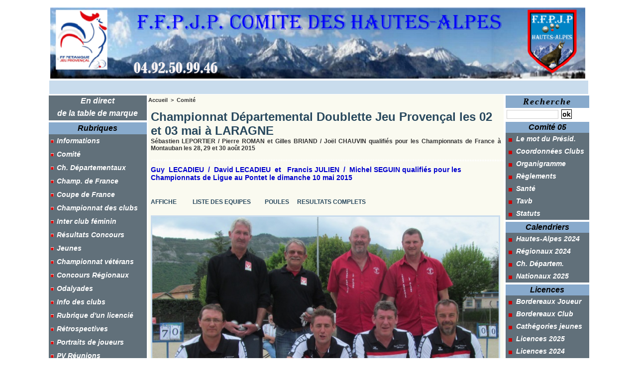

--- FILE ---
content_type: text/html; charset=UTF-8
request_url: https://www.ffpjp05.fr/Championnat-Departemental-Doublette-Jeu-Provencal-les-02-et-03-mai-a-LARAGNE_a921.html
body_size: 20047
content:
<!DOCTYPE html PUBLIC "-//W3C//DTD XHTML 1.0 Strict//EN" "http://www.w3.org/TR/xhtml1/DTD/xhtml1-strict.dtd">
<html xmlns="http://www.w3.org/1999/xhtml" xmlns:og="http://ogp.me/ns#"  xml:lang="fr" lang="fr">
<head>
<title>Championnat Départemental Doublette Jeu Provençal  les 02 et 03 mai à LARAGNE</title>
 
<meta http-equiv="Content-Type" content="text/html; Charset=UTF-8" />
<meta name="description" content="Sébastien LEPORTIER / Pierre ROMAN et Gilles BRIAND / Joël CHAUVIN qualifiés pour les Championnats de France à Montauban les 28, 29 et 30 août 2015..." />

<meta name="geo.position" content="44.5344825;6.0515416" />
<meta property="og:url" content="https://www.ffpjp05.fr/Championnat-Departemental-Doublette-Jeu-Provencal-les-02-et-03-mai-a-LARAGNE_a921.html" />
<meta name="image" property="og:image" content="https://www.ffpjp05.fr/photo/art/grande/7727948-11960631.jpg?v=1430766453" />
<meta property="og:type" content="article" />
<meta property="og:title" content="Championnat Départemental Doublette Jeu Provençal  les 02 et 03 mai à LARAGNE" />
<meta property="og:description" content="Sébastien LEPORTIER / Pierre ROMAN et Gilles BRIAND / Joël CHAUVIN qualifiés pour les Championnats de France à Montauban les 28, 29 et 30 août 2015..." />
<meta property="og:site_name" content="FFPJP05" />
<meta property="twitter:card" content="summary_large_image" />
<meta property="twitter:image" content="https://www.ffpjp05.fr/photo/art/grande/7727948-11960631.jpg?v=1430766453" />
<meta property="twitter:title" content="Championnat Départemental Doublette Jeu Provençal  les 02 et 03 mai..." />
<meta property="twitter:description" content="Sébastien LEPORTIER / Pierre ROMAN et Gilles BRIAND / Joël CHAUVIN qualifiés pour les Championnats de France à Montauban les 28, 29 et 30 août 2015..." />
<link rel="stylesheet" href="/var/style/style_1.css?v=1764927997" type="text/css" />
<link rel="stylesheet" media="only screen and (max-width : 800px)" href="/var/style/style_1101.css?v=1700653958" type="text/css" />
<link rel="stylesheet" href="/assets/css/gbfonts.min.css?v=1724246908" type="text/css">
<meta id="viewport" name="viewport" content="width=device-width, initial-scale=1.0, maximum-scale=1.0" />
<link id="css-responsive" rel="stylesheet" href="/_public/css/responsive.min.css?v=1731587507" type="text/css" />
<link rel="stylesheet" media="only screen and (max-width : 800px)" href="/var/style/style_1101_responsive.css?v=1700653958" type="text/css" />
<link rel="stylesheet" href="/var/style/style.4516693.css?v=1389018192" type="text/css" />
<link rel="stylesheet" href="/var/style/style.4516698.css?v=1331720556" type="text/css" />
<link rel="canonical" href="https://www.ffpjp05.fr/Championnat-Departemental-Doublette-Jeu-Provencal-les-02-et-03-mai-a-LARAGNE_a921.html" />
<link rel="amphtml" href="https://www.ffpjp05.fr/Championnat-Departemental-Doublette-Jeu-Provencal-les-02-et-03-mai-a-LARAGNE_a921.amp.html" />
<link rel="alternate" type="application/rss+xml" title="RSS" href="/xml/syndication.rss" />
<link rel="alternate" type="application/atom+xml" title="ATOM" href="/xml/atom.xml" />
<link rel="icon" href="/favicon.ico?v=1698781563" type="image/x-icon" />
<link rel="shortcut icon" href="/favicon.ico?v=1698781563" type="image/x-icon" />
<script src="/_public/js/jquery-1.8.3.min.js?v=1731587507" type="text/javascript"></script>
<script src="/_public/js/compress_scroller.js?v=1731587507" type="text/javascript"></script>
<script src="/_public/js/jquery.tools-1.2.7.min.js?v=1731587507" type="text/javascript"></script>
<script src="/_public/js/compress_jquery.ibox.js?v=1731587507" type="text/javascript"></script>
<script src="/_public/js/form.js?v=1731587507" type="text/javascript"></script>
<script src="/_public/js/compress_fonctions.js?v=1731587507" type="text/javascript"></script>
<script type="text/javascript">
/*<![CDATA[*//*---->*/
selected_page = ['article', ''];
selected_page = ['article', '7727948'];
var deploye6209663 = true;

function sfHover_6209663(id) {
	var func = 'hover';
	if ($('#css-responsive').length && parseInt($(window).width()) <= 800) { 
		func = 'click';
	}

	$('#' + id + ' li' + (func == 'click' ? ' > a' : '')).on(func, 
		function(e) { 
			var obj  = (func == 'click' ? $(this).parent('li') :  $(this));
			if (func == 'click') {
				$('#' + id + ' > li').each(function(index) { 
					if ($(this).attr('id') != obj.attr('id') && !$(this).find(obj).length) {
						$(this).find(' > ul:visible').each(function() { $(this).hide(); });
					}
				});
			}
			if(func == 'click' || e.type == 'mouseenter') { 
				if (obj.find('ul:first:hidden').length)	{
					sfHoverShow_6209663(obj); 
				} else if (func == 'click') {
					sfHoverHide_6209663(obj);
				}
				if (func == 'click' && obj.find('ul').length)	return false; 
			}
			else if (e.type == 'mouseleave') { sfHoverHide_6209663(obj); }
		}
	);
}
function sfHoverShow_6209663(obj) {
	obj.addClass('sfhover').css('z-index', 1000); obj.find('ul:first:hidden').each(function() { if ($(this).hasClass('lvl0')) $(this).show(); else $(this).show(); });
}
function sfHoverHide_6209663(obj) {
	obj.find('ul:visible').each(function() { if ($(this).hasClass('lvl0')) $(this).hide(); else $(this).hide();});
}
var deploye4533108 = true;

function sfHover_4533108(id) {
	var func = 'hover';
	if ($('#css-responsive').length && parseInt($(window).width()) <= 800) { 
		func = 'click';
	}

	$('#' + id + ' li' + (func == 'click' ? ' > a' : '')).on(func, 
		function(e) { 
			var obj  = (func == 'click' ? $(this).parent('li') :  $(this));
			if (func == 'click') {
				$('#' + id + ' > li').each(function(index) { 
					if ($(this).attr('id') != obj.attr('id') && !$(this).find(obj).length) {
						$(this).find(' > ul:visible').each(function() { $(this).hide(); });
					}
				});
			}
			if(func == 'click' || e.type == 'mouseenter') { 
				if (obj.find('ul:first:hidden').length)	{
					sfHoverShow_4533108(obj); 
				} else if (func == 'click') {
					sfHoverHide_4533108(obj);
				}
				if (func == 'click' && obj.find('ul').length)	return false; 
			}
			else if (e.type == 'mouseleave') { sfHoverHide_4533108(obj); }
		}
	);
}
function sfHoverShow_4533108(obj) {
	obj.addClass('sfhover').css('z-index', 1000); obj.find('ul:first:hidden').each(function() { if ($(this).hasClass('lvl0')) $(this).show(); else $(this).show(); });
}
function sfHoverHide_4533108(obj) {
	obj.find('ul:visible').each(function() { if ($(this).hasClass('lvl0')) $(this).hide(); else $(this).hide();});
}
var deploye4537459 = true;

function sfHover_4537459(id) {
	var func = 'hover';
	if ($('#css-responsive').length && parseInt($(window).width()) <= 800) { 
		func = 'click';
	}

	$('#' + id + ' li' + (func == 'click' ? ' > a' : '')).on(func, 
		function(e) { 
			var obj  = (func == 'click' ? $(this).parent('li') :  $(this));
			if (func == 'click') {
				$('#' + id + ' > li').each(function(index) { 
					if ($(this).attr('id') != obj.attr('id') && !$(this).find(obj).length) {
						$(this).find(' > ul:visible').each(function() { $(this).hide(); });
					}
				});
			}
			if(func == 'click' || e.type == 'mouseenter') { 
				if (obj.find('ul:first:hidden').length)	{
					sfHoverShow_4537459(obj); 
				} else if (func == 'click') {
					sfHoverHide_4537459(obj);
				}
				if (func == 'click' && obj.find('ul').length)	return false; 
			}
			else if (e.type == 'mouseleave') { sfHoverHide_4537459(obj); }
		}
	);
}
function sfHoverShow_4537459(obj) {
	obj.addClass('sfhover').css('z-index', 1000); obj.find('ul:first:hidden').each(function() { if ($(this).hasClass('lvl0')) $(this).show(); else $(this).show(); });
}
function sfHoverHide_4537459(obj) {
	obj.find('ul:visible').each(function() { if ($(this).hasClass('lvl0')) $(this).hide(); else $(this).hide();});
}
var deploye4537463 = true;

function sfHover_4537463(id) {
	var func = 'hover';
	if ($('#css-responsive').length && parseInt($(window).width()) <= 800) { 
		func = 'click';
	}

	$('#' + id + ' li' + (func == 'click' ? ' > a' : '')).on(func, 
		function(e) { 
			var obj  = (func == 'click' ? $(this).parent('li') :  $(this));
			if (func == 'click') {
				$('#' + id + ' > li').each(function(index) { 
					if ($(this).attr('id') != obj.attr('id') && !$(this).find(obj).length) {
						$(this).find(' > ul:visible').each(function() { $(this).hide(); });
					}
				});
			}
			if(func == 'click' || e.type == 'mouseenter') { 
				if (obj.find('ul:first:hidden').length)	{
					sfHoverShow_4537463(obj); 
				} else if (func == 'click') {
					sfHoverHide_4537463(obj);
				}
				if (func == 'click' && obj.find('ul').length)	return false; 
			}
			else if (e.type == 'mouseleave') { sfHoverHide_4537463(obj); }
		}
	);
}
function sfHoverShow_4537463(obj) {
	obj.addClass('sfhover').css('z-index', 1000); obj.find('ul:first:hidden').each(function() { if ($(this).hasClass('lvl0')) $(this).show(); else $(this).show(); });
}
function sfHoverHide_4537463(obj) {
	obj.find('ul:visible').each(function() { if ($(this).hasClass('lvl0')) $(this).hide(); else $(this).hide();});
}
var deploye4537464 = true;

function sfHover_4537464(id) {
	var func = 'hover';
	if ($('#css-responsive').length && parseInt($(window).width()) <= 800) { 
		func = 'click';
	}

	$('#' + id + ' li' + (func == 'click' ? ' > a' : '')).on(func, 
		function(e) { 
			var obj  = (func == 'click' ? $(this).parent('li') :  $(this));
			if (func == 'click') {
				$('#' + id + ' > li').each(function(index) { 
					if ($(this).attr('id') != obj.attr('id') && !$(this).find(obj).length) {
						$(this).find(' > ul:visible').each(function() { $(this).hide(); });
					}
				});
			}
			if(func == 'click' || e.type == 'mouseenter') { 
				if (obj.find('ul:first:hidden').length)	{
					sfHoverShow_4537464(obj); 
				} else if (func == 'click') {
					sfHoverHide_4537464(obj);
				}
				if (func == 'click' && obj.find('ul').length)	return false; 
			}
			else if (e.type == 'mouseleave') { sfHoverHide_4537464(obj); }
		}
	);
}
function sfHoverShow_4537464(obj) {
	obj.addClass('sfhover').css('z-index', 1000); obj.find('ul:first:hidden').each(function() { if ($(this).hasClass('lvl0')) $(this).show(); else $(this).show(); });
}
function sfHoverHide_4537464(obj) {
	obj.find('ul:visible').each(function() { if ($(this).hasClass('lvl0')) $(this).hide(); else $(this).hide();});
}
var deploye4517375 = true;

function sfHover_4517375(id) {
	var func = 'hover';
	if ($('#css-responsive').length && parseInt($(window).width()) <= 800) { 
		func = 'click';
	}

	$('#' + id + ' li' + (func == 'click' ? ' > a' : '')).on(func, 
		function(e) { 
			var obj  = (func == 'click' ? $(this).parent('li') :  $(this));
			if (func == 'click') {
				$('#' + id + ' > li').each(function(index) { 
					if ($(this).attr('id') != obj.attr('id') && !$(this).find(obj).length) {
						$(this).find(' > ul:visible').each(function() { $(this).hide(); });
					}
				});
			}
			if(func == 'click' || e.type == 'mouseenter') { 
				if (obj.find('ul:first:hidden').length)	{
					sfHoverShow_4517375(obj); 
				} else if (func == 'click') {
					sfHoverHide_4517375(obj);
				}
				if (func == 'click' && obj.find('ul').length)	return false; 
			}
			else if (e.type == 'mouseleave') { sfHoverHide_4517375(obj); }
		}
	);
}
function sfHoverShow_4517375(obj) {
	obj.addClass('sfhover').css('z-index', 1000); obj.find('ul:first:hidden').each(function() { if ($(this).hasClass('lvl0')) $(this).show(); else $(this).show(); });
}
function sfHoverHide_4517375(obj) {
	obj.find('ul:visible').each(function() { if ($(this).hasClass('lvl0')) $(this).hide(); else $(this).hide();});
}
var deploye4537711 = true;

function sfHover_4537711(id) {
	var func = 'hover';
	if ($('#css-responsive').length && parseInt($(window).width()) <= 800) { 
		func = 'click';
	}

	$('#' + id + ' li' + (func == 'click' ? ' > a' : '')).on(func, 
		function(e) { 
			var obj  = (func == 'click' ? $(this).parent('li') :  $(this));
			if (func == 'click') {
				$('#' + id + ' > li').each(function(index) { 
					if ($(this).attr('id') != obj.attr('id') && !$(this).find(obj).length) {
						$(this).find(' > ul:visible').each(function() { $(this).hide(); });
					}
				});
			}
			if(func == 'click' || e.type == 'mouseenter') { 
				if (obj.find('ul:first:hidden').length)	{
					sfHoverShow_4537711(obj); 
				} else if (func == 'click') {
					sfHoverHide_4537711(obj);
				}
				if (func == 'click' && obj.find('ul').length)	return false; 
			}
			else if (e.type == 'mouseleave') { sfHoverHide_4537711(obj); }
		}
	);
}
function sfHoverShow_4537711(obj) {
	obj.addClass('sfhover').css('z-index', 1000); obj.find('ul:first:hidden').each(function() { if ($(this).hasClass('lvl0')) $(this).show(); else $(this).show(); });
}
function sfHoverHide_4537711(obj) {
	obj.find('ul:visible').each(function() { if ($(this).hasClass('lvl0')) $(this).hide(); else $(this).hide();});
}
var deploye4537712 = true;

function sfHover_4537712(id) {
	var func = 'hover';
	if ($('#css-responsive').length && parseInt($(window).width()) <= 800) { 
		func = 'click';
	}

	$('#' + id + ' li' + (func == 'click' ? ' > a' : '')).on(func, 
		function(e) { 
			var obj  = (func == 'click' ? $(this).parent('li') :  $(this));
			if (func == 'click') {
				$('#' + id + ' > li').each(function(index) { 
					if ($(this).attr('id') != obj.attr('id') && !$(this).find(obj).length) {
						$(this).find(' > ul:visible').each(function() { $(this).hide(); });
					}
				});
			}
			if(func == 'click' || e.type == 'mouseenter') { 
				if (obj.find('ul:first:hidden').length)	{
					sfHoverShow_4537712(obj); 
				} else if (func == 'click') {
					sfHoverHide_4537712(obj);
				}
				if (func == 'click' && obj.find('ul').length)	return false; 
			}
			else if (e.type == 'mouseleave') { sfHoverHide_4537712(obj); }
		}
	);
}
function sfHoverShow_4537712(obj) {
	obj.addClass('sfhover').css('z-index', 1000); obj.find('ul:first:hidden').each(function() { if ($(this).hasClass('lvl0')) $(this).show(); else $(this).show(); });
}
function sfHoverHide_4537712(obj) {
	obj.find('ul:visible').each(function() { if ($(this).hasClass('lvl0')) $(this).hide(); else $(this).hide();});
}
var deploye4544762 = true;

function sfHover_4544762(id) {
	var func = 'hover';
	if ($('#css-responsive').length && parseInt($(window).width()) <= 800) { 
		func = 'click';
	}

	$('#' + id + ' li' + (func == 'click' ? ' > a' : '')).on(func, 
		function(e) { 
			var obj  = (func == 'click' ? $(this).parent('li') :  $(this));
			if (func == 'click') {
				$('#' + id + ' > li').each(function(index) { 
					if ($(this).attr('id') != obj.attr('id') && !$(this).find(obj).length) {
						$(this).find(' > ul:visible').each(function() { $(this).hide(); });
					}
				});
			}
			if(func == 'click' || e.type == 'mouseenter') { 
				if (obj.find('ul:first:hidden').length)	{
					sfHoverShow_4544762(obj); 
				} else if (func == 'click') {
					sfHoverHide_4544762(obj);
				}
				if (func == 'click' && obj.find('ul').length)	return false; 
			}
			else if (e.type == 'mouseleave') { sfHoverHide_4544762(obj); }
		}
	);
}
function sfHoverShow_4544762(obj) {
	obj.addClass('sfhover').css('z-index', 1000); obj.find('ul:first:hidden').each(function() { if ($(this).hasClass('lvl0')) $(this).show(); else $(this).show(); });
}
function sfHoverHide_4544762(obj) {
	obj.find('ul:visible').each(function() { if ($(this).hasClass('lvl0')) $(this).hide(); else $(this).hide();});
}
var deploye4544765 = true;

function sfHover_4544765(id) {
	var func = 'hover';
	if ($('#css-responsive').length && parseInt($(window).width()) <= 800) { 
		func = 'click';
	}

	$('#' + id + ' li' + (func == 'click' ? ' > a' : '')).on(func, 
		function(e) { 
			var obj  = (func == 'click' ? $(this).parent('li') :  $(this));
			if (func == 'click') {
				$('#' + id + ' > li').each(function(index) { 
					if ($(this).attr('id') != obj.attr('id') && !$(this).find(obj).length) {
						$(this).find(' > ul:visible').each(function() { $(this).hide(); });
					}
				});
			}
			if(func == 'click' || e.type == 'mouseenter') { 
				if (obj.find('ul:first:hidden').length)	{
					sfHoverShow_4544765(obj); 
				} else if (func == 'click') {
					sfHoverHide_4544765(obj);
				}
				if (func == 'click' && obj.find('ul').length)	return false; 
			}
			else if (e.type == 'mouseleave') { sfHoverHide_4544765(obj); }
		}
	);
}
function sfHoverShow_4544765(obj) {
	obj.addClass('sfhover').css('z-index', 1000); obj.find('ul:first:hidden').each(function() { if ($(this).hasClass('lvl0')) $(this).show(); else $(this).show(); });
}
function sfHoverHide_4544765(obj) {
	obj.find('ul:visible').each(function() { if ($(this).hasClass('lvl0')) $(this).hide(); else $(this).hide();});
}

 var GBRedirectionMode = 'IF_FOUND';
/*--*//*]]>*/

</script>
<style type="text/css">
.mod_4516693 img, .mod_4516693 embed, .mod_4516693 table {
	 max-width: 696px;
}

.mod_4516693 .mod_4516693_pub {
	 min-width: 702px;
}

.mod_4516693 .mod_4516693_pub .cel1 {
	 padding: 0;
}

.mod_4516693 .photo.left .mod_4516693_pub, .mod_4516693 .photo.right .mod_4516693_pub {
	 min-width: 351px; margin: 15px 10px;
}

.mod_4516693 .photo.left .mod_4516693_pub {
	 margin-left: 0;
}

.mod_4516693 .photo.right .mod_4516693_pub {
	 margin-right: 0;
}

.mod_4516693 .para_11960631 .photo {
	 position: static;
}

.mod_4516693 .para_11960653 .photo {
	 position: static;
}

.mod_4516693 .para_12002590 .photo {
	 position: static;
}

.mod_4516693 .para_12002961 .photo {
	 position: static;
}

.mod_4516693 .para_12003097 .photo {
	 position: static;
}

</style>

<!-- Google Analytics -->
<script type="text/javascript">
var gaJsHost = (("https:" == document.location.protocol) ? "https://ssl." : "http://www.");
document.write(unescape("%3Cscript src='" + gaJsHost + "google-analytics.com/ga.js' type='text/javascript'%3E%3C/script%3E"));
</script>
<script type="text/javascript">
try{
var pageTracker = _gat._getTracker("UA-xxxxxx-x");
pageTracker._trackPageview();
} catch(err) {}</script>

 
</head>

<body class="mep1 home">
<div id="z_col_130_responsive" class="responsive-menu">


<!-- MOBI_swipe 9912739 -->
<div id="mod_9912739" class="mod_9912739 wm-module fullbackground  module-MOBI_swipe">
	 <div class="entete"><div class="fullmod">
		 <span>FFPJP05</span>
	 </div></div>
	<div class="cel1">
		 <ul>
			 <li class="liens" data-link="home,"><a href="https://www.ffpjp05.fr/" >			 <span>
			 Accueil
			 </span>
</a></li>
			 <li class="liens" data-link="plan,"><a href="/sitemap/" >			 <span>
			 Plan du site
			 </span>
</a></li>
			 <li class="liens" data-link="annuaire,all"><a href="/links/" >			 <span>
			 Annuaire de liens
			 </span>
</a></li>
			 <li class="liens" data-link="telephone,+04.92.50.99.46"><a href="tel:+04.92.50.99.46" >			 <span>
			 Un N° de téléphone
			 </span>
</a></li>
			 <li class="liens" data-link="contact,cd05@petanque.fr"><a href="mailto:cd05@petanque.fr" >			 <span>
			 Contact
			 </span>
</a></li>
		 </ul>
	</div>
</div>
</div>
<div id="main-responsive">

<div id="main">
<!-- ********************************************** ZONE TITRE ********************************************** -->
<div id="main_inner">

<div id="z_col0">
<div class="z_col0_inner">
<div id="z_col0_responsive" class="module-responsive">

<!-- MOBI_titre 9912738 -->
<div id="mod_9912738" class="mod_9912738 module-MOBI_titre">
<div class="tablet-bg">
<div onclick="swipe()" class="swipe gbicongeneric icon-gbicongeneric-button-swipe-list"></div>
	 <a class="image mobile notablet" href="https://www.ffpjp05.fr"><img src="https://www.ffpjp05.fr/photo/iphone_titre_9912738.png?v=1700653955" alt="FFPJP05"  title="FFPJP05" /></a>
</div>
</div>
</div>

<!-- titre 4547119 -->
<div id="mod_4547119" class="mod_4547119 wm-module fullbackground "><div class="fullmod">
	 <div class="titre_image"><a href="https://www.ffpjp05.fr/"><img src="/photo/titre_4547119.png?v=1714069150" alt="FFPJP05" title="FFPJP05" class="image"/></a></div>
</div></div>
<div id="ecart_after_4547119" class="ecart_col0" style="display:none"><hr /></div>

<!-- newsh 60272340 -->
<div id="ecart_before_60272340" class="ecart_col0 " style="display:none"><hr /></div>
<div id="mod_60272340" class="mod_60272340 wm-module fullbackground  module-newsh type-defilant">
	 <div class="titre">
		 <div id="mooquee_60272340" class="mooquee" style="visibility:visible;">
			 <img src="/_images/1.gif" id="img_marquee_start60272340" width="566" height="0" class="image marquee_start" alt="" />
			 <img src="/_images/1.gif" id="img_marquee_end60272340" height="0" class="image" alt="" />
		 </div>
	 </div>
</div>
</div>
</div>
<!-- ********************************************** FIN ZONE TITRE ****************************************** -->

<div id="z_centre">
<div class="z_centre_inner">

<!-- ********************************************** COLONNE 1 ********************************************** -->
<div class="z_colonne before-main-colonne" id="z_col1">
<div class="z_col_median z_col1_inner">

<!-- menu_deployable 6209663 -->
<div id="mod_6209663" class="mod_6209663 module-menu_deployable wm-module fullbackground  colonne-c type- background-cell- " style="position: relative;">
	 <div class="entete"><div class="fullmod">
		 <span>En direct</span>
	 </div></div>
	 <ul id="menu_6209663">
		 <li data-link="externe,http://ffpjp05.ovh" class="cell titre last" id="menu_6209663_1"><a href="http://ffpjp05.ovh"  target="_blank">de   la   table   de   marque</a></li>
	 </ul>
	 <script type="text/javascript">sfHover_6209663('menu_6209663')</script>
</div>
<div id="ecart_after_6209663" class="ecart_col1"><hr /></div>

<!-- rubriques 4518390 -->
<div id="ecart_before_4518390" class="ecart_col1 responsive" style="display:none"><hr /></div>
<div id="mod_4518390" class="mod_4518390 wm-module fullbackground  module-rubriques"><div class="fullmod">
	 <div class="entete"><div class="fullmod">
		 <span>Rubriques</span>
	 </div></div>
	 <div class="liste_rubriques" style="_width:100%;_position:relative;">
		 <div class="cel1 titre">
			 <a href="/Informations_r21.html">
				 <img class="image middle nomargin" src="https://www.ffpjp05.fr/_images/preset/puces/arrow52.gif?v=1732287502" alt=""  /> 
				 Informations
			 </a>
		 </div>
		 <div class="cel1 titre">
			 <a href="/Comite_r18.html">
				 <img class="image middle nomargin" src="https://www.ffpjp05.fr/_images/preset/puces/arrow52.gif?v=1732287502" alt=""  /> 
				 Comité
			 </a>
		 </div>
		 <div class="cel1 titre">
			 <a href="/Ch-Departementaux_r16.html">
				 <img class="image middle nomargin" src="https://www.ffpjp05.fr/_images/preset/puces/arrow52.gif?v=1732287502" alt=""  /> 
				 Ch. Départementaux
			 </a>
		 </div>
		 <div class="cel1 titre">
			 <a href="/Champ-de-France_r17.html">
				 <img class="image middle nomargin" src="https://www.ffpjp05.fr/_images/preset/puces/arrow52.gif?v=1732287502" alt=""  /> 
				 Champ. de France
			 </a>
		 </div>
		 <div class="cel1 titre">
			 <a href="/Coupe-de-France_r7.html">
				 <img class="image middle nomargin" src="https://www.ffpjp05.fr/_images/preset/puces/arrow52.gif?v=1732287502" alt=""  /> 
				 Coupe de France
			 </a>
		 </div>
		 <div class="cel1 titre">
			 <a href="/Championnat-des-clubs_r13.html">
				 <img class="image middle nomargin" src="https://www.ffpjp05.fr/_images/preset/puces/arrow52.gif?v=1732287502" alt=""  /> 
				 Championnat  des clubs
			 </a>
		 </div>
		 <div class="cel1 titre">
			 <a href="/Inter-club-feminin_r8.html">
				 <img class="image middle nomargin" src="https://www.ffpjp05.fr/_images/preset/puces/arrow52.gif?v=1732287502" alt=""  /> 
				 Inter club féminin
			 </a>
		 </div>
		 <div class="cel1 titre">
			 <a href="/Resultats-Concours_r4.html">
				 <img class="image middle nomargin" src="https://www.ffpjp05.fr/_images/preset/puces/arrow52.gif?v=1732287502" alt=""  /> 
				 Résultats Concours
			 </a>
		 </div>
		 <div class="cel1 titre">
			 <a href="/Jeunes_r11.html">
				 <img class="image middle nomargin" src="https://www.ffpjp05.fr/_images/preset/puces/arrow52.gif?v=1732287502" alt=""  /> 
				 Jeunes
			 </a>
		 </div>
		 <div class="cel1 titre">
			 <a href="/Championnat-veterans_r15.html">
				 <img class="image middle nomargin" src="https://www.ffpjp05.fr/_images/preset/puces/arrow52.gif?v=1732287502" alt=""  /> 
				 Championnat vétérans
			 </a>
		 </div>
		 <div class="cel1 titre">
			 <a href="/Concours-Regionaux_r22.html">
				 <img class="image middle nomargin" src="https://www.ffpjp05.fr/_images/preset/puces/arrow52.gif?v=1732287502" alt=""  /> 
				 Concours Régionaux
			 </a>
		 </div>
		 <div class="cel1 titre">
			 <a href="/Odalyades_r24.html">
				 <img class="image middle nomargin" src="https://www.ffpjp05.fr/_images/preset/puces/arrow52.gif?v=1732287502" alt=""  /> 
				 Odalyades
			 </a>
		 </div>
		 <div class="cel1 titre">
			 <a href="/Info-des-clubs_r14.html">
				 <img class="image middle nomargin" src="https://www.ffpjp05.fr/_images/preset/puces/arrow52.gif?v=1732287502" alt=""  /> 
				 Info des clubs
			 </a>
		 </div>
		 <div class="cel1 titre">
			 <a href="/Rubrique-d-un-licencie_r1.html">
				 <img class="image middle nomargin" src="https://www.ffpjp05.fr/_images/preset/puces/arrow52.gif?v=1732287502" alt=""  /> 
				 Rubrique d'un licencié
			 </a>
		 </div>
		 <div class="cel1 titre">
			 <a href="/Retrospectives_r10.html">
				 <img class="image middle nomargin" src="https://www.ffpjp05.fr/_images/preset/puces/arrow52.gif?v=1732287502" alt=""  /> 
				 Rétrospectives
			 </a>
		 </div>
		 <div class="cel1 titre">
			 <a href="/Portraits-de-joueurs_r19.html">
				 <img class="image middle nomargin" src="https://www.ffpjp05.fr/_images/preset/puces/arrow52.gif?v=1732287502" alt=""  /> 
				 Portraits de joueurs
			 </a>
		 </div>
		 <div class="cel1 titre">
			 <a href="/PV-Reunions_r23.html">
				 <img class="image middle nomargin" src="https://www.ffpjp05.fr/_images/preset/puces/arrow52.gif?v=1732287502" alt=""  /> 
				 PV Réunions
			 </a>
		 </div>
	 </div>
</div></div>
<div id="ecart_after_4518390" class="ecart_col1"><hr /></div>

<!-- menu_deployable 4533108 -->
<div id="ecart_before_4533108" class="ecart_col1 responsive" style="display:none"><hr /></div>
<div id="mod_4533108" class="mod_4533108 module-menu_deployable wm-module fullbackground  colonne-c type- background-cell- " style="position: relative;">
	 <div class="entete"><div class="fullmod">
		 <span>Championnat  Départ.          pétanque</span>
	 </div></div>
	 <ul id="menu_4533108">
		 <li data-link="rien," class="cell titre first element void" id="menu_4533108_1"><a href="#" > <img class="image middle nomargin" src="https://www.ffpjp05.fr/_images/preset/puces/arrow29.gif?v=1732287502" alt=""  /> 2024</a>
		 	 <ul class="lvl0 menu">
				 <li data-link="article,77449007" class="cell stitre" ><a href="/Championnat-Departemental-Triplettes-Petanque-seniors-masculins-les-06-et-07-avril-2024-a-Gap_a2151.html" ><span class="fake-margin" style="display:none">&nbsp;</span> <img class="image middle nomargin" src="https://www.ffpjp05.fr/_images/preset/puces/arrow52.gif?v=1732287502" alt=""  /> Tripl._Seniors</a></li>
				 <li data-link="article,77449192" class="cell stitre" ><a href="/Championnat-Triplettes-Feminines-le-07-avril-2024-a-Gap_a2152.html" ><span class="fake-margin" style="display:none">&nbsp;</span> <img class="image middle nomargin" src="https://www.ffpjp05.fr/_images/preset/puces/arrow52.gif?v=1732287502" alt=""  /> Tripl._Feminines</a></li>
				 <li data-link="article,77449463" class="cell stitre" ><a href="/Championnat-Departemental-Individuel-Petanque-Seniors-masculin-les-13-et-14-avril-2024-a-GAP_a2153.html" ><span class="fake-margin" style="display:none">&nbsp;</span> <img class="image middle nomargin" src="https://www.ffpjp05.fr/_images/preset/puces/arrow52.gif?v=1732287502" alt=""  /> Individ_Seniors</a></li>
				 <li data-link="article,77449503" class="cell stitre" ><a href="/Championnat-Departemental-Doublettes-Petanque-Feminines-le-14-avril-2024-a-Gap_a2154.html" ><span class="fake-margin" style="display:none">&nbsp;</span> <img class="image middle nomargin" src="https://www.ffpjp05.fr/_images/preset/puces/arrow52.gif?v=1732287502" alt=""  /> Doub._Féminines</a></li>
				 <li data-link="article,77467711" class="cell stitre" ><a href="/Championnat-Departemental-Triplettes-Petanque-Veterans-les-17-et-18-avril-2024-a-la-Batie-Neuve_a2155.html" ><span class="fake-margin" style="display:none">&nbsp;</span> <img class="image middle nomargin" src="https://www.ffpjp05.fr/_images/preset/puces/arrow52.gif?v=1732287502" alt=""  /> Vétérans</a></li>
				 <li data-link="article,77467712" class="cell stitre" ><a href="/Championnat-Departemental-Doublettes-Mixtes-les-20-et-21-avril-2024-a-la-Batie-Neuve_a2156.html" ><span class="fake-margin" style="display:none">&nbsp;</span> <img class="image middle nomargin" src="https://www.ffpjp05.fr/_images/preset/puces/arrow52.gif?v=1732287502" alt=""  /> Doublette Mixtes</a></li>
				 <li data-link="article,77467757" class="cell stitre" ><a href="/Championnat-Departemental-Triplettes-Petanque-Promotion-les-04-et-05-mai-a-Ancelle_a2158.html" ><span class="fake-margin" style="display:none">&nbsp;</span> <img class="image middle nomargin" src="https://www.ffpjp05.fr/_images/preset/puces/arrow52.gif?v=1732287502" alt=""  /> Trip_Promotion</a></li>
				 <li data-link="article,77467759" class="cell stitre" ><a href="/Championnat-Departemental-Triplettes-Mixtes-les-08-et-09-mai-a-La-Roche-des-Arnauds_a2159.html" ><span class="fake-margin" style="display:none">&nbsp;</span> <img class="image middle nomargin" src="https://www.ffpjp05.fr/_images/preset/puces/arrow52.gif?v=1732287502" alt=""  /> Tripl_Mixtes</a></li>
				 <li data-link="article,77467760" class="cell stitre" ><a href="/Championnat-Departemental-Doublette-masculin-et-individuel-feminin-les-11-et-12-mai-a-Briancon_a2160.html" ><span class="fake-margin" style="display:none">&nbsp;</span> <img class="image middle nomargin" src="https://www.ffpjp05.fr/_images/preset/puces/arrow52.gif?v=1732287502" alt=""  /> Doub_Seniors</a></li>
				 <li data-link="article,77467762" class="cell stitre slast" ><a href="/Championnat-Departemental-Individuel-feminin-le-12-mai-a-Briancon_a2161.html" ><span class="fake-margin" style="display:none">&nbsp;</span> <img class="image middle nomargin" src="https://www.ffpjp05.fr/_images/preset/puces/arrow52.gif?v=1732287502" alt=""  /> Indivi_Féminin</a></li>
			 </ul>
		 </li>
		 <li data-link="externe,https://www.ffpjp05.fr/docs/1R972024ChaDep/Nb_equipes_9.pdf" class="cell titre" id="menu_4533108_2"><a href="https://www.ffpjp05.fr/docs/1R972024ChaDep/Nb_equipes_9.pdf"  target="_blank"> <img class="image middle nomargin" src="https://www.ffpjp05.fr/_images/preset/puces/arrow29.gif?v=1732287502" alt=""  /> Nb_Equipes_2024</a></li>
		 <li data-link="rien," class="cell titre last element void" id="menu_4533108_3"><a href="#" > <img class="image middle nomargin" src="https://www.ffpjp05.fr/_images/preset/puces/arrow29.gif?v=1732287502" alt=""  /> Archives</a>
		 	 <ul class="lvl0 menu">
				 <li data-link="rien," class="cell stitre element void" ><a href="#" ><span class="fake-margin" style="display:none">&nbsp;</span> <img class="image middle nomargin" src="https://www.ffpjp05.fr/_images/preset/puces/arrow52.gif?v=1732287502" alt=""  /> 2018</a>
				 	 <ul class="lvlchildren menu">
						 <li data-link="externe,https://www.ffpjp05.fr/Championnat-Departemental-Triplettes-Mixtes-2018-le-10-juin-a-EMBRUN_a1355.html" class="cell stitre" ><a href="https://www.ffpjp05.fr/Championnat-Departemental-Triplettes-Mixtes-2018-le-10-juin-a-EMBRUN_a1355.html"  target="_blank"><span class="fake-margin" style="display:none">&nbsp;</span><span class="fake-margin" style="display:none">&nbsp;</span> <img class="image middle nomargin" src="https://www.ffpjp05.fr/_images/preset/puces/arrow52.gif?v=1732287502" alt=""  /> Triplettes_Mixtes</a></li>
						 <li data-link="externe,https://www.ffpjp05.fr/Championnat-Departemental-Triplettes-Petanque-les-01-et-02-juin-2018-a-Pelleautier_a1347.html" class="cell stitre" ><a href="https://www.ffpjp05.fr/Championnat-Departemental-Triplettes-Petanque-les-01-et-02-juin-2018-a-Pelleautier_a1347.html"  target="_blank"><span class="fake-margin" style="display:none">&nbsp;</span><span class="fake-margin" style="display:none">&nbsp;</span> <img class="image middle nomargin" src="https://www.ffpjp05.fr/_images/preset/puces/arrow52.gif?v=1732287502" alt=""  /> Triplette</a></li>
						 <li data-link="externe,https://www.ffpjp05.fr/Championnat-Departemental-Doublettes-Petanque-les-26-et-27-mai-2018-a-Briancon_a1339.html" class="cell stitre" ><a href="https://www.ffpjp05.fr/Championnat-Departemental-Doublettes-Petanque-les-26-et-27-mai-2018-a-Briancon_a1339.html"  target="_blank"><span class="fake-margin" style="display:none">&nbsp;</span><span class="fake-margin" style="display:none">&nbsp;</span> <img class="image middle nomargin" src="https://www.ffpjp05.fr/_images/preset/puces/arrow52.gif?v=1732287502" alt=""  /> Doublette</a></li>
						 <li data-link="externe,https://www.ffpjp05.fr/Championnat-Departemental-Triplettes-Veterans-le-jeudi-17-mai-2018-a-La-Batie-Neuve-Stade-des-Cesaris_a1333.html" class="cell stitre" ><a href="https://www.ffpjp05.fr/Championnat-Departemental-Triplettes-Veterans-le-jeudi-17-mai-2018-a-La-Batie-Neuve-Stade-des-Cesaris_a1333.html"  target="_blank"><span class="fake-margin" style="display:none">&nbsp;</span><span class="fake-margin" style="display:none">&nbsp;</span> <img class="image middle nomargin" src="https://www.ffpjp05.fr/_images/preset/puces/arrow52.gif?v=1732287502" alt=""  /> Tripl.Vétérans</a></li>
						 <li data-link="externe,https://www.ffpjp05.fr/Championnat-Departemental-Doublettes-mixtes-2018-les-14-et-15-avril-a-GAP_a1304.html" class="cell stitre" ><a href="https://www.ffpjp05.fr/Championnat-Departemental-Doublettes-mixtes-2018-les-14-et-15-avril-a-GAP_a1304.html"  target="_blank"><span class="fake-margin" style="display:none">&nbsp;</span><span class="fake-margin" style="display:none">&nbsp;</span> <img class="image middle nomargin" src="https://www.ffpjp05.fr/_images/preset/puces/arrow52.gif?v=1732287502" alt=""  /> Doublette_Mixte</a></li>
						 <li data-link="externe,https://www.ffpjp05.fr/Championnat-Departemental-Individuel-2018-les-24-et-25-mars-a-SERRES_a1289.html" class="cell stitre" ><a href="https://www.ffpjp05.fr/Championnat-Departemental-Individuel-2018-les-24-et-25-mars-a-SERRES_a1289.html" ><span class="fake-margin" style="display:none">&nbsp;</span><span class="fake-margin" style="display:none">&nbsp;</span> <img class="image middle nomargin" src="https://www.ffpjp05.fr/_images/preset/puces/arrow52.gif?v=1732287502" alt=""  /> Individuel</a></li>
						 <li data-link="externe,https://www.ffpjp05.fr/Championnat-Departemental-Triplettes-Promotion-2018-les-17-et-18-mars-a-SERRES_a1283.html?preview=1" class="cell stitre slast" ><a href="https://www.ffpjp05.fr/Championnat-Departemental-Triplettes-Promotion-2018-les-17-et-18-mars-a-SERRES_a1283.html?preview=1" ><span class="fake-margin" style="display:none">&nbsp;</span><span class="fake-margin" style="display:none">&nbsp;</span> <img class="image middle nomargin" src="https://www.ffpjp05.fr/_images/preset/puces/arrow52.gif?v=1732287502" alt=""  /> Tri Promo</a></li>
					 </ul>
				 </li>
				 <li data-link="rien," class="cell stitre element void" ><a href="#" ><span class="fake-margin" style="display:none">&nbsp;</span> <img class="image middle nomargin" src="https://www.ffpjp05.fr/_images/preset/puces/arrow52.gif?v=1732287502" alt=""  /> 2017</a>
				 	 <ul class="lvlchildren menu">
						 <li data-link="externe,https://www.ffpjp05.fr/docs/2017Eliminatoires/Qualifs_2017_Joueurs_Engages.html" class="cell stitre" ><a href="https://www.ffpjp05.fr/docs/2017Eliminatoires/Qualifs_2017_Joueurs_Engages.html"  target="_blank"><span class="fake-margin" style="display:none">&nbsp;</span><span class="fake-margin" style="display:none">&nbsp;</span> <img class="image middle nomargin" src="https://www.ffpjp05.fr/_images/preset/puces/arrow52.gif?v=1732287502" alt=""  /> Joueurs_Engagés</a></li>
						 <li data-link="externe,http://www.ffpjp05.fr/Championnat-Departemental-Doublettes-Petanque-les-27-et-28-mai-2017-a-Briancon_a1243.html" class="cell stitre" ><a href="http://www.ffpjp05.fr/Championnat-Departemental-Doublettes-Petanque-les-27-et-28-mai-2017-a-Briancon_a1243.html"  target="_blank"><span class="fake-margin" style="display:none">&nbsp;</span><span class="fake-margin" style="display:none">&nbsp;</span> <img class="image middle nomargin" src="https://www.ffpjp05.fr/_images/preset/puces/arrow52.gif?v=1732287502" alt=""  /> Doublette Séniors</a></li>
						 <li data-link="externe,http://www.ffpjp05.fr/Championnat-Departemental-Triplettes-Petanque-les-20-et-21-mai-2017-a-Pelleautier_a1234.html?preview=1" class="cell stitre" ><a href="http://www.ffpjp05.fr/Championnat-Departemental-Triplettes-Petanque-les-20-et-21-mai-2017-a-Pelleautier_a1234.html?preview=1"  target="_blank"><span class="fake-margin" style="display:none">&nbsp;</span><span class="fake-margin" style="display:none">&nbsp;</span> <img class="image middle nomargin" src="https://www.ffpjp05.fr/_images/preset/puces/arrow52.gif?v=1732287502" alt=""  /> Triplette Seniors</a></li>
						 <li data-link="externe,https://www.ffpjp05.fr/Championnat-Departemental-Triplettes-Veterans-le-jeudi-18-mai-2017-a-La-Batie-Neuve-Stade-des-Cesaris_a1230.html?preview=1" class="cell stitre" ><a href="https://www.ffpjp05.fr/Championnat-Departemental-Triplettes-Veterans-le-jeudi-18-mai-2017-a-La-Batie-Neuve-Stade-des-Cesaris_a1230.html?preview=1"  target="_blank"><span class="fake-margin" style="display:none">&nbsp;</span><span class="fake-margin" style="display:none">&nbsp;</span> <img class="image middle nomargin" src="https://www.ffpjp05.fr/_images/preset/puces/arrow52.gif?v=1732287502" alt=""  /> Triplet._Vétérans</a></li>
						 <li data-link="externe,http://www.ffpjp05.fr/Championnat-Departemental-Triplettes-Mixtes-le-dimanche-23-avril-a-Embrun_a1221.html" class="cell stitre" ><a href="http://www.ffpjp05.fr/Championnat-Departemental-Triplettes-Mixtes-le-dimanche-23-avril-a-Embrun_a1221.html"  target="_blank"><span class="fake-margin" style="display:none">&nbsp;</span><span class="fake-margin" style="display:none">&nbsp;</span> <img class="image middle nomargin" src="https://www.ffpjp05.fr/_images/preset/puces/arrow52.gif?v=1732287502" alt=""  /> Trip_Mixtes</a></li>
						 <li data-link="externe,http://www.ffpjp05.fr/Championnat-Departemental-Doublettes-Mixtes-2017-les-25-et-26-mars-a-GAP_a1199.html" class="cell stitre" ><a href="http://www.ffpjp05.fr/Championnat-Departemental-Doublettes-Mixtes-2017-les-25-et-26-mars-a-GAP_a1199.html"  target="_blank"><span class="fake-margin" style="display:none">&nbsp;</span><span class="fake-margin" style="display:none">&nbsp;</span> <img class="image middle nomargin" src="https://www.ffpjp05.fr/_images/preset/puces/arrow52.gif?v=1732287502" alt=""  /> Doublette_Mixte</a></li>
						 <li data-link="externe,http://www.ffpjp05.fr/Championnat-Departemental-Individuel-2017-les-11-et-12-mars-a-SERRES_a1184.html" class="cell stitre" ><a href="http://www.ffpjp05.fr/Championnat-Departemental-Individuel-2017-les-11-et-12-mars-a-SERRES_a1184.html"  target="_blank"><span class="fake-margin" style="display:none">&nbsp;</span><span class="fake-margin" style="display:none">&nbsp;</span> <img class="image middle nomargin" src="https://www.ffpjp05.fr/_images/preset/puces/arrow52.gif?v=1732287502" alt=""  /> Individuel</a></li>
						 <li data-link="externe,http://http://www.ffpjp05.fr/Championnat-Departemental-Triplettes-Promotion-2017-les-04-et-05-mars-a-GAP_a1181.html" class="cell stitre slast" ><a href="http://http://www.ffpjp05.fr/Championnat-Departemental-Triplettes-Promotion-2017-les-04-et-05-mars-a-GAP_a1181.html"  target="_blank"><span class="fake-margin" style="display:none">&nbsp;</span><span class="fake-margin" style="display:none">&nbsp;</span> <img class="image middle nomargin" src="https://www.ffpjp05.fr/_images/preset/puces/arrow52.gif?v=1732287502" alt=""  /> Tri Promo</a></li>
					 </ul>
				 </li>
				 <li data-link="rien," class="cell stitre element void" ><a href="#" ><span class="fake-margin" style="display:none">&nbsp;</span> <img class="image middle nomargin" src="https://www.ffpjp05.fr/_images/preset/puces/arrow52.gif?v=1732287502" alt=""  /> 2016</a>
				 	 <ul class="lvlchildren menu">
						 <li data-link="externe,http://www.ffpjp05.fr/docs/2016Eliminatoires/1%20Euro_2016_99.pdf" class="cell stitre" ><a href="http://www.ffpjp05.fr/docs/2016Eliminatoires/1%20Euro_2016_99.pdf"  target="_blank"><span class="fake-margin" style="display:none">&nbsp;</span><span class="fake-margin" style="display:none">&nbsp;</span> <img class="image middle nomargin" src="https://www.ffpjp05.fr/_images/preset/puces/arrow52.gif?v=1732287502" alt=""  /> Joueurs Engagés</a></li>
						 <li data-link="externe,http://www.ffpjp05.fr/Championnat-Departemental-Doublettes-petanque-les-04-et-05-juin-2016-a-Briancon_a1113.html" class="cell stitre" ><a href="http://www.ffpjp05.fr/Championnat-Departemental-Doublettes-petanque-les-04-et-05-juin-2016-a-Briancon_a1113.html"  target="_blank"><span class="fake-margin" style="display:none">&nbsp;</span><span class="fake-margin" style="display:none">&nbsp;</span> <img class="image middle nomargin" src="https://www.ffpjp05.fr/_images/preset/puces/arrow52.gif?v=1732287502" alt=""  /> Doublette_France</a></li>
						 <li data-link="externe,http://www.ffpjp05.fr/Championnat-Departemental-Triplettes-petanque-les-21-et-22-mai-a-Pelleautier_a1102.html" class="cell stitre" ><a href="http://www.ffpjp05.fr/Championnat-Departemental-Triplettes-petanque-les-21-et-22-mai-a-Pelleautier_a1102.html"  target="_blank"><span class="fake-margin" style="display:none">&nbsp;</span><span class="fake-margin" style="display:none">&nbsp;</span> <img class="image middle nomargin" src="https://www.ffpjp05.fr/_images/preset/puces/arrow52.gif?v=1732287502" alt=""  /> Triplettte Séniors</a></li>
						 <li data-link="externe,http://www.ffpjp05.fr/Championnat-Departemental-Triplettes-veterans-le-19-mai-a-Guillestre_a1098.html" class="cell stitre" ><a href="http://www.ffpjp05.fr/Championnat-Departemental-Triplettes-veterans-le-19-mai-a-Guillestre_a1098.html"  target="_blank"><span class="fake-margin" style="display:none">&nbsp;</span><span class="fake-margin" style="display:none">&nbsp;</span> <img class="image middle nomargin" src="https://www.ffpjp05.fr/_images/preset/puces/arrow52.gif?v=1732287502" alt=""  /> Triplet_Vétérans</a></li>
						 <li data-link="externe,http://www.ffpjp05.fr/Championnat-Departemental-Triplettes-Mixtes_a1061.html" class="cell stitre" ><a href="http://www.ffpjp05.fr/Championnat-Departemental-Triplettes-Mixtes_a1061.html"  target="_blank"><span class="fake-margin" style="display:none">&nbsp;</span><span class="fake-margin" style="display:none">&nbsp;</span> <img class="image middle nomargin" src="https://www.ffpjp05.fr/_images/preset/puces/arrow52.gif?v=1732287502" alt=""  /> Triplettes_Mixtes</a></li>
						 <li data-link="externe,http://www.ffpjp05.fr/Championnat-Departemental-doublettes-mixtes-les-26-et-27-mars-2016-a-Gap_a1041.html" class="cell stitre" ><a href="http://www.ffpjp05.fr/Championnat-Departemental-doublettes-mixtes-les-26-et-27-mars-2016-a-Gap_a1041.html"  target="_blank"><span class="fake-margin" style="display:none">&nbsp;</span><span class="fake-margin" style="display:none">&nbsp;</span> <img class="image middle nomargin" src="https://www.ffpjp05.fr/_images/preset/puces/arrow52.gif?v=1732287502" alt=""  /> Doublette_Mixte</a></li>
						 <li data-link="externe,http://www.ffpjp05.fr/Championnat-Departemental-Individuel-les-12-et-13-mars-a-SERRES_a1023.html" class="cell stitre" ><a href="http://www.ffpjp05.fr/Championnat-Departemental-Individuel-les-12-et-13-mars-a-SERRES_a1023.html"  target="_blank"><span class="fake-margin" style="display:none">&nbsp;</span><span class="fake-margin" style="display:none">&nbsp;</span> <img class="image middle nomargin" src="https://www.ffpjp05.fr/_images/preset/puces/arrow52.gif?v=1732287502" alt=""  /> Individuel</a></li>
						 <li data-link="externe,http://www.ffpjp05.fr/Championnat-Departemental-Triplettes-Promotions-les-05-et-06-mars-a-GAP_a1018.html" class="cell stitre slast" ><a href="http://www.ffpjp05.fr/Championnat-Departemental-Triplettes-Promotions-les-05-et-06-mars-a-GAP_a1018.html"  target="_blank"><span class="fake-margin" style="display:none">&nbsp;</span><span class="fake-margin" style="display:none">&nbsp;</span> <img class="image middle nomargin" src="https://www.ffpjp05.fr/_images/preset/puces/arrow52.gif?v=1732287502" alt=""  /> Promotion</a></li>
					 </ul>
				 </li>
				 <li data-link="rien," class="cell stitre element void" ><a href="#" ><span class="fake-margin" style="display:none">&nbsp;</span> <img class="image middle nomargin" src="https://www.ffpjp05.fr/_images/preset/puces/arrow52.gif?v=1732287502" alt=""  /> 2015</a>
				 	 <ul class="lvlchildren menu">
						 <li data-link="externe,http://www.ffpjp05.fr/docs/Eliminatoire2015/1%20Euro_2015_Club.pdf" class="cell stitre" ><a href="http://www.ffpjp05.fr/docs/Eliminatoire2015/1%20Euro_2015_Club.pdf"  target="_blank"><span class="fake-margin" style="display:none">&nbsp;</span><span class="fake-margin" style="display:none">&nbsp;</span> <img class="image middle nomargin" src="https://www.ffpjp05.fr/_images/preset/puces/arrow52.gif?v=1732287502" alt=""  /> Joueurs Engagés</a></li>
						 <li data-link="article,7854131" class="cell stitre" ><a href="/Championnat-Departemental-Triplettes-Mixtes-le-dimanche-07-juin-a-Embrun_a936.html" ><span class="fake-margin" style="display:none">&nbsp;</span><span class="fake-margin" style="display:none">&nbsp;</span> <img class="image middle nomargin" src="https://www.ffpjp05.fr/_images/preset/puces/arrow52.gif?v=1732287502" alt=""  /> Triplette Mixte</a></li>
						 <li data-link="article,7828035" class="cell stitre" ><a href="/Championnat-Departemental-individuel-petanque-les-30-et-31-mai-2015-a-Briancon_a935.html" ><span class="fake-margin" style="display:none">&nbsp;</span><span class="fake-margin" style="display:none">&nbsp;</span> <img class="image middle nomargin" src="https://www.ffpjp05.fr/_images/preset/puces/arrow52.gif?v=1732287502" alt=""  /> Individuel Senior</a></li>
						 <li data-link="externe,http://www.ffpjp05.fr/Championnat-Departemental-Triplettes-Veterans-le-14-mai-a-Guillestre_a929.html" class="cell stitre" ><a href="http://www.ffpjp05.fr/Championnat-Departemental-Triplettes-Veterans-le-14-mai-a-Guillestre_a929.html"  target="_blank"><span class="fake-margin" style="display:none">&nbsp;</span><span class="fake-margin" style="display:none">&nbsp;</span> <img class="image middle nomargin" src="https://www.ffpjp05.fr/_images/preset/puces/arrow52.gif?v=1732287502" alt=""  /> Triplette Vétérans</a></li>
						 <li data-link="article,7696949" class="cell stitre" ><a href="/Championnat-Departemental-Triplettes-Seniors-les-25-et-26-avril-a-VEYNES_a919.html" ><span class="fake-margin" style="display:none">&nbsp;</span><span class="fake-margin" style="display:none">&nbsp;</span> <img class="image middle nomargin" src="https://www.ffpjp05.fr/_images/preset/puces/arrow52.gif?v=1732287502" alt=""  /> Triplette Seniors</a></li>
						 <li data-link="article,7675418" class="cell stitre" ><a href="/Championnat-Departemental-Doublette-Senior-les-18-et-19-avril-a-BRIANCON_a916.html" ><span class="fake-margin" style="display:none">&nbsp;</span><span class="fake-margin" style="display:none">&nbsp;</span> <img class="image middle nomargin" src="https://www.ffpjp05.fr/_images/preset/puces/arrow52.gif?v=1732287502" alt=""  /> Doublette Seniors</a></li>
						 <li data-link="article,7675477" class="cell stitre" ><a href="/Championnat-Departemental-Doublette-Feminin-dimanche-19-avril-a-BRIANCON_a917.html" ><span class="fake-margin" style="display:none">&nbsp;</span><span class="fake-margin" style="display:none">&nbsp;</span> <img class="image middle nomargin" src="https://www.ffpjp05.fr/_images/preset/puces/arrow52.gif?v=1732287502" alt=""  /> Doublette Fémin.</a></li>
						 <li data-link="externe,http://www.ffpjp05.fr/Chantal-GIRARD-et-Christophe-ROOSEN-Gap-Alpes-Petanque-H-A-Champions-departemental-doublettes-mixtes_a908.html" class="cell stitre" ><a href="http://www.ffpjp05.fr/Chantal-GIRARD-et-Christophe-ROOSEN-Gap-Alpes-Petanque-H-A-Champions-departemental-doublettes-mixtes_a908.html"  target="_blank"><span class="fake-margin" style="display:none">&nbsp;</span><span class="fake-margin" style="display:none">&nbsp;</span> <img class="image middle nomargin" src="https://www.ffpjp05.fr/_images/preset/puces/arrow52.gif?v=1732287502" alt=""  /> Doublette Mixte</a></li>
						 <li data-link="externe,http://www.ffpjp05.fr/Championnat-Departemental-Triplettes-Promotions-GAP-21-et-22-mars-2015_a900.html" class="cell stitre" ><a href="http://www.ffpjp05.fr/Championnat-Departemental-Triplettes-Promotions-GAP-21-et-22-mars-2015_a900.html"  target="_blank"><span class="fake-margin" style="display:none">&nbsp;</span><span class="fake-margin" style="display:none">&nbsp;</span> <img class="image middle nomargin" src="https://www.ffpjp05.fr/_images/preset/puces/arrow52.gif?v=1732287502" alt=""  /> Trip. Promo</a></li>
						 <li data-link="externe,http://www.ffpjp05.fr/Championnat-Departemental-Triplette-Feminin-GAP-22-mars-2015_a901.html" class="cell stitre" ><a href="http://www.ffpjp05.fr/Championnat-Departemental-Triplette-Feminin-GAP-22-mars-2015_a901.html"  target="_blank"><span class="fake-margin" style="display:none">&nbsp;</span><span class="fake-margin" style="display:none">&nbsp;</span> <img class="image middle nomargin" src="https://www.ffpjp05.fr/_images/preset/puces/arrow52.gif?v=1732287502" alt=""  /> Trip. Féminin</a></li>
						 <li data-link="externe,http://www.ffpjp05.fr/Championnat-Departemental-Individuel-feminin-15-mars-SERRES_a896.html" class="cell stitre slast" ><a href="http://www.ffpjp05.fr/Championnat-Departemental-Individuel-feminin-15-mars-SERRES_a896.html"  target="_blank"><span class="fake-margin" style="display:none">&nbsp;</span><span class="fake-margin" style="display:none">&nbsp;</span> <img class="image middle nomargin" src="https://www.ffpjp05.fr/_images/preset/puces/arrow52.gif?v=1732287502" alt=""  /> TàT Féminin</a></li>
					 </ul>
				 </li>
				 <li data-link="rien," class="cell stitre element void" ><a href="#" ><span class="fake-margin" style="display:none">&nbsp;</span> <img class="image middle nomargin" src="https://www.ffpjp05.fr/_images/preset/puces/arrow52.gif?v=1732287502" alt=""  /> 2014</a>
				 	 <ul class="lvlchildren menu">
						 <li data-link="externe,http://www.ffpjp05.fr/docs/Eliminatoire2014/1%20Euro_2014.pdf" class="cell stitre" ><a href="http://www.ffpjp05.fr/docs/Eliminatoire2014/1%20Euro_2014.pdf"  target="_blank"><span class="fake-margin" style="display:none">&nbsp;</span><span class="fake-margin" style="display:none">&nbsp;</span> <img class="image middle nomargin" src="https://www.ffpjp05.fr/_images/preset/puces/arrow52.gif?v=1732287502" alt=""  /> Joueurs Engagés</a></li>
						 <li data-link="externe,http://www.ffpjp05.fr/Championnat-Departemental-Triplettes-Veterans-dimanche-08-juin-LARAGNE_a810.html" class="cell stitre" ><a href="http://www.ffpjp05.fr/Championnat-Departemental-Triplettes-Veterans-dimanche-08-juin-LARAGNE_a810.html"  target="_blank"><span class="fake-margin" style="display:none">&nbsp;</span><span class="fake-margin" style="display:none">&nbsp;</span> <img class="image middle nomargin" src="https://www.ffpjp05.fr/_images/preset/puces/arrow52.gif?v=1732287502" alt=""  /> Triplette Vétérans</a></li>
						 <li data-link="article,6677190" class="cell stitre" ><a href="/Championnat-Departemental-Triplettes-Mixtes-Dimanche-01-juin-Embrun_a805.html" ><span class="fake-margin" style="display:none">&nbsp;</span><span class="fake-margin" style="display:none">&nbsp;</span> <img class="image middle nomargin" src="https://www.ffpjp05.fr/_images/preset/puces/arrow52.gif?v=1732287502" alt=""  /> Triplette Mixte</a></li>
						 <li data-link="article,6664868" class="cell stitre" ><a href="/Championnat-Departemental-Tete-a-Tete-feminin-jeudi-29-mai-2014-La-Batie-Neuve_a803.html" ><span class="fake-margin" style="display:none">&nbsp;</span><span class="fake-margin" style="display:none">&nbsp;</span> <img class="image middle nomargin" src="https://www.ffpjp05.fr/_images/preset/puces/arrow52.gif?v=1732287502" alt=""  /> Individuel Fémin.</a></li>
						 <li data-link="article,6609396" class="cell stitre" ><a href="/CHAMPIONNAT-DEPARTEMENTAL-TRIPLETTES-PETANQUES-FEMININ-VEYNES-Resultats_a791.html" ><span class="fake-margin" style="display:none">&nbsp;</span><span class="fake-margin" style="display:none">&nbsp;</span> <img class="image middle nomargin" src="https://www.ffpjp05.fr/_images/preset/puces/arrow52.gif?v=1732287502" alt=""  /> Triplette Fémi.</a></li>
						 <li data-link="article,6609294" class="cell stitre" ><a href="/CHAMPIONNAT-DEPARTEMENTAL-TRIPLETTES-PETANQUES-MASCULIN-VEYNES-Resultats-complets_a790.html" ><span class="fake-margin" style="display:none">&nbsp;</span><span class="fake-margin" style="display:none">&nbsp;</span> <img class="image middle nomargin" src="https://www.ffpjp05.fr/_images/preset/puces/arrow52.gif?v=1732287502" alt=""  /> Triplette Masc.</a></li>
						 <li data-link="article,6590589" class="cell stitre" ><a href="/Coralie-LEYRE-et-Stephanie-MATHIEU-Championnes-departemental-doublette-petanque-feminin-2014_a784.html" ><span class="fake-margin" style="display:none">&nbsp;</span><span class="fake-margin" style="display:none">&nbsp;</span> <img class="image middle nomargin" src="https://www.ffpjp05.fr/_images/preset/puces/arrow52.gif?v=1732287502" alt=""  /> Doublette Fémi.</a></li>
						 <li data-link="article,6590163" class="cell stitre" ><a href="/JEAN-MARC-CHIAPPONI-et-ALAIN-ROLLAND-qualifies-pour-les-championnats-de-France-doublettes-petanques-2014_a783.html" ><span class="fake-margin" style="display:none">&nbsp;</span><span class="fake-margin" style="display:none">&nbsp;</span> <img class="image middle nomargin" src="https://www.ffpjp05.fr/_images/preset/puces/arrow52.gif?v=1732287502" alt=""  /> Doublette Masc.</a></li>
						 <li data-link="article,6520069" class="cell stitre" ><a href="/Championnat-Departemental-Doublette-Mixte-DIEBOLD-Marie-Josee-et-ALEIXO-Adelino-Champions-departemental-2014_a767.html" ><span class="fake-margin" style="display:none">&nbsp;</span><span class="fake-margin" style="display:none">&nbsp;</span> <img class="image middle nomargin" src="https://www.ffpjp05.fr/_images/preset/puces/arrow52.gif?v=1732287502" alt=""  /> Doublette Mixte</a></li>
						 <li data-link="article,6498279" class="cell stitre" ><a href="/INDIVIDUEL-TALLARD-Fabien-DEVEZEAUD-Champion-departemental-2014_a764.html" ><span class="fake-margin" style="display:none">&nbsp;</span><span class="fake-margin" style="display:none">&nbsp;</span> <img class="image middle nomargin" src="https://www.ffpjp05.fr/_images/preset/puces/arrow52.gif?v=1732287502" alt=""  /> Individuel Masc.</a></li>
						 <li data-link="article,6476088" class="cell stitre slast" ><a href="/DEBARD-ANNABELLE-DELCHAMBRE-SYLVAIN-DEBARD-SEBASTIEN-vainqueurs-du-Championnat-departemental-Promotion-2014_a753.html" ><span class="fake-margin" style="display:none">&nbsp;</span><span class="fake-margin" style="display:none">&nbsp;</span> <img class="image middle nomargin" src="https://www.ffpjp05.fr/_images/preset/puces/arrow52.gif?v=1732287502" alt=""  /> Tripl. Promo</a></li>
					 </ul>
				 </li>
				 <li data-link="rien," class="cell stitre element void" ><a href="#" ><span class="fake-margin" style="display:none">&nbsp;</span> <img class="image middle nomargin" src="https://www.ffpjp05.fr/_images/preset/puces/arrow52.gif?v=1732287502" alt=""  /> 2013</a>
				 	 <ul class="lvlchildren menu">
						 <li data-link="externe,http://www.ffpjp05.fr/docs/Eliminatoires2013/1%20Euro_2013_Liste.pdf" class="cell stitre" ><a href="http://www.ffpjp05.fr/docs/Eliminatoires2013/1%20Euro_2013_Liste.pdf"  target="_blank"><span class="fake-margin" style="display:none">&nbsp;</span><span class="fake-margin" style="display:none">&nbsp;</span> <img class="image middle nomargin" src="https://www.ffpjp05.fr/_images/preset/puces/arrow52.gif?v=1732287502" alt=""  /> Joueurs Engagés</a></li>
						 <li data-link="externe,http://www.ffpjp05.fr/docs/Eliminatoires2013/resultats_veterans.pdf" class="cell stitre" ><a href="http://www.ffpjp05.fr/docs/Eliminatoires2013/resultats_veterans.pdf"  target="_blank"><span class="fake-margin" style="display:none">&nbsp;</span><span class="fake-margin" style="display:none">&nbsp;</span> <img class="image middle nomargin" src="https://www.ffpjp05.fr/_images/preset/puces/arrow52.gif?v=1732287502" alt=""  /> Triplette Vétérans</a></li>
						 <li data-link="externe,http://www.ffpjp05.fr/docs/Eliminatoires2013/resu_tr_mixtes.pdf" class="cell stitre" ><a href="http://www.ffpjp05.fr/docs/Eliminatoires2013/resu_tr_mixtes.pdf"  target="_blank"><span class="fake-margin" style="display:none">&nbsp;</span><span class="fake-margin" style="display:none">&nbsp;</span> <img class="image middle nomargin" src="https://www.ffpjp05.fr/_images/preset/puces/arrow52.gif?v=1732287502" alt=""  /> Triplette Mixte</a></li>
						 <li data-link="externe,http://www.ffpjp05.fr/docs/Eliminatoires2013/resultats_tr_f_1.pdf" class="cell stitre" ><a href="http://www.ffpjp05.fr/docs/Eliminatoires2013/resultats_tr_f_1.pdf"  target="_blank"><span class="fake-margin" style="display:none">&nbsp;</span><span class="fake-margin" style="display:none">&nbsp;</span> <img class="image middle nomargin" src="https://www.ffpjp05.fr/_images/preset/puces/arrow52.gif?v=1732287502" alt=""  /> Triplette Fémin.</a></li>
						 <li data-link="externe,http://www.ffpjp05.fr/docs/Eliminatoires2013/resultats_trip_m.pdf" class="cell stitre" ><a href="http://www.ffpjp05.fr/docs/Eliminatoires2013/resultats_trip_m.pdf"  target="_blank"><span class="fake-margin" style="display:none">&nbsp;</span><span class="fake-margin" style="display:none">&nbsp;</span> <img class="image middle nomargin" src="https://www.ffpjp05.fr/_images/preset/puces/arrow52.gif?v=1732287502" alt=""  /> Triplette Masc.</a></li>
						 <li data-link="externe,http://www.ffpjp05.fr/docs/Eliminatoires2013/resultats_tat_feminin_1.pdf" class="cell stitre" ><a href="http://www.ffpjp05.fr/docs/Eliminatoires2013/resultats_tat_feminin_1.pdf"  target="_blank"><span class="fake-margin" style="display:none">&nbsp;</span><span class="fake-margin" style="display:none">&nbsp;</span> <img class="image middle nomargin" src="https://www.ffpjp05.fr/_images/preset/puces/arrow52.gif?v=1732287502" alt=""  /> Tête à Tête Fémi.</a></li>
						 <li data-link="externe,http://www.ffpjp05.fr/docs/Eliminatoires2013/resultats_doub_feminin.pdf" class="cell stitre" ><a href="http://www.ffpjp05.fr/docs/Eliminatoires2013/resultats_doub_feminin.pdf"  target="_blank"><span class="fake-margin" style="display:none">&nbsp;</span><span class="fake-margin" style="display:none">&nbsp;</span> <img class="image middle nomargin" src="https://www.ffpjp05.fr/_images/preset/puces/arrow52.gif?v=1732287502" alt=""  /> Doublette Fémi.</a></li>
						 <li data-link="externe,http://www.ffpjp05.fr/docs/TirageEliminatoire2012/resultats_dou_masc_1.pdf" class="cell stitre" ><a href="http://www.ffpjp05.fr/docs/TirageEliminatoire2012/resultats_dou_masc_1.pdf"  target="_blank"><span class="fake-margin" style="display:none">&nbsp;</span><span class="fake-margin" style="display:none">&nbsp;</span> <img class="image middle nomargin" src="https://www.ffpjp05.fr/_images/preset/puces/arrow52.gif?v=1732287502" alt=""  /> Doublette Masc.</a></li>
						 <li data-link="externe,http://www.ffpjp05.fr/docs/Eliminatoires2013/resultats_doub_mixte_1.html" class="cell stitre" ><a href="http://www.ffpjp05.fr/docs/Eliminatoires2013/resultats_doub_mixte_1.html"  target="_blank"><span class="fake-margin" style="display:none">&nbsp;</span><span class="fake-margin" style="display:none">&nbsp;</span> <img class="image middle nomargin" src="https://www.ffpjp05.fr/_images/preset/puces/arrow52.gif?v=1732287502" alt=""  /> Doublette Mixte</a></li>
						 <li data-link="externe,http://www.ffpjp05.fr/docs/Eliminatoires2013/resultats_tat_3.html" class="cell stitre" ><a href="http://www.ffpjp05.fr/docs/Eliminatoires2013/resultats_tat_3.html"  target="_blank"><span class="fake-margin" style="display:none">&nbsp;</span><span class="fake-margin" style="display:none">&nbsp;</span> <img class="image middle nomargin" src="https://www.ffpjp05.fr/_images/preset/puces/arrow52.gif?v=1732287502" alt=""  /> Tête à Tête</a></li>
						 <li data-link="externe,http://www.ffpjp05.fr/docs/Eliminatoires2013/resultats_tri_promo_10_1.html" class="cell stitre slast" ><a href="http://www.ffpjp05.fr/docs/Eliminatoires2013/resultats_tri_promo_10_1.html"  target="_blank"><span class="fake-margin" style="display:none">&nbsp;</span><span class="fake-margin" style="display:none">&nbsp;</span> <img class="image middle nomargin" src="https://www.ffpjp05.fr/_images/preset/puces/arrow52.gif?v=1732287502" alt=""  /> Tripl. Promo</a></li>
					 </ul>
				 </li>
				 <li data-link="rien," class="cell stitre element void" ><a href="#" ><span class="fake-margin" style="display:none">&nbsp;</span> <img class="image middle nomargin" src="https://www.ffpjp05.fr/_images/preset/puces/arrow52.gif?v=1732287502" alt=""  /> 2012</a>
				 	 <ul class="lvlchildren menu">
						 <li data-link="externe,http://www.ffpjp05.fr/docs/TirageEliminatoire2012/1_euro_1.pdf" class="cell stitre" ><a href="http://www.ffpjp05.fr/docs/TirageEliminatoire2012/1_euro_1.pdf" ><span class="fake-margin" style="display:none">&nbsp;</span><span class="fake-margin" style="display:none">&nbsp;</span> <img class="image middle nomargin" src="https://www.ffpjp05.fr/_images/preset/puces/arrow52.gif?v=1732287502" alt=""  /> Joueurs Engagés</a></li>
						 <li data-link="externe,http://www.ffpjp05.fr/docs/TirageEliminatoire2012/resultats_tripl_veterans_2.html" class="cell stitre" ><a href="http://www.ffpjp05.fr/docs/TirageEliminatoire2012/resultats_tripl_veterans_2.html" ><span class="fake-margin" style="display:none">&nbsp;</span><span class="fake-margin" style="display:none">&nbsp;</span> <img class="image middle nomargin" src="https://www.ffpjp05.fr/_images/preset/puces/arrow52.gif?v=1732287502" alt=""  /> Tripl. Vétérans</a></li>
						 <li data-link="externe,http://www.ffpjp05.fr/docs/TirageEliminatoire2012/tirage_trip_f_4.html" class="cell stitre" ><a href="http://www.ffpjp05.fr/docs/TirageEliminatoire2012/tirage_trip_f_4.html" ><span class="fake-margin" style="display:none">&nbsp;</span><span class="fake-margin" style="display:none">&nbsp;</span> <img class="image middle nomargin" src="https://www.ffpjp05.fr/_images/preset/puces/arrow52.gif?v=1732287502" alt=""  /> Triplette Fémin.</a></li>
						 <li data-link="externe,http://www.ffpjp05.fr/docs/TirageEliminatoire2012/resultats_tripl_2.html" class="cell stitre" ><a href="http://www.ffpjp05.fr/docs/TirageEliminatoire2012/resultats_tripl_2.html"  target="_blank"><span class="fake-margin" style="display:none">&nbsp;</span><span class="fake-margin" style="display:none">&nbsp;</span> <img class="image middle nomargin" src="https://www.ffpjp05.fr/_images/preset/puces/arrow52.gif?v=1732287502" alt=""  /> Triplette Masc.</a></li>
						 <li data-link="externe,http://www.ffpjp05.fr/docs/Eliminatoires2013/resultats_doub_mixte_1.html" class="cell stitre" ><a href="http://www.ffpjp05.fr/docs/Eliminatoires2013/resultats_doub_mixte_1.html"  target="_blank"><span class="fake-margin" style="display:none">&nbsp;</span><span class="fake-margin" style="display:none">&nbsp;</span> <img class="image middle nomargin" src="https://www.ffpjp05.fr/_images/preset/puces/arrow52.gif?v=1732287502" alt=""  /> Doublette Mixte</a></li>
						 <li data-link="externe,http://www.ffpjp05.fr/docs/TirageEliminatoire2012/resultats_d_f_2.html" class="cell stitre" ><a href="http://www.ffpjp05.fr/docs/TirageEliminatoire2012/resultats_d_f_2.html"  target="_blank"><span class="fake-margin" style="display:none">&nbsp;</span><span class="fake-margin" style="display:none">&nbsp;</span> <img class="image middle nomargin" src="https://www.ffpjp05.fr/_images/preset/puces/arrow52.gif?v=1732287502" alt=""  /> Doublette Fémi.</a></li>
						 <li data-link="externe,http://www.ffpjp05.fr/docs/TirageEliminatoire2012/resultats_doublette_m_13.html" class="cell stitre" ><a href="http://www.ffpjp05.fr/docs/TirageEliminatoire2012/resultats_doublette_m_13.html"  target="_blank"><span class="fake-margin" style="display:none">&nbsp;</span><span class="fake-margin" style="display:none">&nbsp;</span> <img class="image middle nomargin" src="https://www.ffpjp05.fr/_images/preset/puces/arrow52.gif?v=1732287502" alt=""  /> Doublette Masc.</a></li>
						 <li data-link="externe,http://www.ffpjp05.fr/docs/TirageEliminatoire2012/resultats_tripl_promo_22.html" class="cell stitre" ><a href="http://www.ffpjp05.fr/docs/TirageEliminatoire2012/resultats_tripl_promo_22.html"  target="_blank"><span class="fake-margin" style="display:none">&nbsp;</span><span class="fake-margin" style="display:none">&nbsp;</span> <img class="image middle nomargin" src="https://www.ffpjp05.fr/_images/preset/puces/arrow52.gif?v=1732287502" alt=""  /> Tripl. Promo</a></li>
						 <li data-link="externe,http://www.ffpjp05.fr/docs/TirageEliminatoire2012/resultats_1.html" class="cell stitre slast" ><a href="http://www.ffpjp05.fr/docs/TirageEliminatoire2012/resultats_1.html"  target="_blank"><span class="fake-margin" style="display:none">&nbsp;</span><span class="fake-margin" style="display:none">&nbsp;</span> <img class="image middle nomargin" src="https://www.ffpjp05.fr/_images/preset/puces/arrow52.gif?v=1732287502" alt=""  /> Tête à Tête</a></li>
					 </ul>
				 </li>
				 <li data-link="rien," class="cell stitre slast element void" ><a href="#" ><span class="fake-margin" style="display:none">&nbsp;</span> <img class="image middle nomargin" src="https://www.ffpjp05.fr/_images/preset/puces/arrow52.gif?v=1732287502" alt=""  /> 2011</a>
				 	 <ul class="lvlchildren menu">
						 <li data-link="article,3581014" class="cell stitre" ><a href="/Championnat-Departemental-Tete-a-Tete-2011_a178.html" ><span class="fake-margin" style="display:none">&nbsp;</span><span class="fake-margin" style="display:none">&nbsp;</span> <img class="image middle nomargin" src="https://www.ffpjp05.fr/_images/preset/puces/arrow52.gif?v=1732287502" alt=""  /> Tête à Tête</a></li>
						 <li data-link="article,3580980" class="cell stitre" ><a href="/Championnat-Departemental-Doublette-Masculin_a175.html" ><span class="fake-margin" style="display:none">&nbsp;</span><span class="fake-margin" style="display:none">&nbsp;</span> <img class="image middle nomargin" src="https://www.ffpjp05.fr/_images/preset/puces/arrow52.gif?v=1732287502" alt=""  /> Doublette</a></li>
						 <li data-link="article,3580925" class="cell stitre" ><a href="/Championnat-departemental-Triplette-Masculin-2011_a165.html" ><span class="fake-margin" style="display:none">&nbsp;</span><span class="fake-margin" style="display:none">&nbsp;</span> <img class="image middle nomargin" src="https://www.ffpjp05.fr/_images/preset/puces/arrow52.gif?v=1732287502" alt=""  /> Triplette</a></li>
						 <li data-link="article,3580921" class="cell stitre" ><a href="/Championnat-Departemental-Veteran-a-Arvieux_a164.html" ><span class="fake-margin" style="display:none">&nbsp;</span><span class="fake-margin" style="display:none">&nbsp;</span> <img class="image middle nomargin" src="https://www.ffpjp05.fr/_images/preset/puces/arrow52.gif?v=1732287502" alt=""  /> Vétérans</a></li>
						 <li data-link="article,3580995" class="cell stitre" ><a href="/Championnat-departemental-Doublette-Mixte_a176.html" ><span class="fake-margin" style="display:none">&nbsp;</span><span class="fake-margin" style="display:none">&nbsp;</span> <img class="image middle nomargin" src="https://www.ffpjp05.fr/_images/preset/puces/arrow52.gif?v=1732287502" alt=""  /> Doublette Mixte</a></li>
						 <li data-link="article,3580968" class="cell stitre" ><a href="/Championnat-departemental-Doublette-Feminin_a173.html" ><span class="fake-margin" style="display:none">&nbsp;</span><span class="fake-margin" style="display:none">&nbsp;</span> <img class="image middle nomargin" src="https://www.ffpjp05.fr/_images/preset/puces/arrow52.gif?v=1732287502" alt=""  /> Doublette Féminin</a></li>
						 <li data-link="article,3586114" class="cell stitre slast" ><a href="/Championnat-Departemental-Triplette-Feminin_a193.html" ><span class="fake-margin" style="display:none">&nbsp;</span><span class="fake-margin" style="display:none">&nbsp;</span> <img class="image middle nomargin" src="https://www.ffpjp05.fr/_images/preset/puces/arrow52.gif?v=1732287502" alt=""  /> Triplette Féminin</a></li>
					 </ul>
				 </li>
			 </ul>
		 </li>
	 </ul>
	 <script type="text/javascript">sfHover_4533108('menu_4533108')</script>
</div>
<div id="ecart_after_4533108" class="ecart_col1"><hr /></div>

<!-- menu_deployable 4537459 -->
<div id="ecart_before_4537459" class="ecart_col1 responsive" style="display:none"><hr /></div>
<div id="mod_4537459" class="mod_4537459 module-menu_deployable wm-module fullbackground  colonne-c type- background-cell- " style="position: relative;">
	 <div class="entete"><div class="fullmod">
		 <span>Championnat  Départ.             jeu provençal</span>
	 </div></div>
	 <ul id="menu_4537459">
		 <li data-link="rien," class="cell titre first element void" id="menu_4537459_1"><a href="#" > <img class="image middle nomargin" src="https://www.ffpjp05.fr/_images/preset/puces/arrow29.gif?v=1732287502" alt=""  /> 2024</a>
		 	 <ul class="lvl0 menu">
				 <li data-link="article,77429847" class="cell stitre" ><a href="/Championnat-Departemental-Doublette-Jeu-Provencal-les-30-et-31-mars-2024-a-Laragne_a2149.html" ><span class="fake-margin" style="display:none">&nbsp;</span> <img class="image middle nomargin" src="https://www.ffpjp05.fr/_images/preset/puces/arrow52.gif?v=1732287502" alt=""  /> Doublette</a></li>
				 <li data-link="article,77467756" class="cell stitre slast" ><a href="/Championnat-Departemental-Triplette-Jeu-Provencal-les-27-et-28-avril-a-Briancon_a2157.html" ><span class="fake-margin" style="display:none">&nbsp;</span> <img class="image middle nomargin" src="https://www.ffpjp05.fr/_images/preset/puces/arrow52.gif?v=1732287502" alt=""  /> Triplette</a></li>
			 </ul>
		 </li>
		 <li data-link="rien," class="cell titre last element void" id="menu_4537459_2"><a href="#" > <img class="image middle nomargin" src="https://www.ffpjp05.fr/_images/preset/puces/arrow29.gif?v=1732287502" alt=""  /> Archives</a>
		 	 <ul class="lvl0 menu">
				 <li data-link="rien," class="cell stitre element void" ><a href="#" ><span class="fake-margin" style="display:none">&nbsp;</span> <img class="image middle nomargin" src="https://www.ffpjp05.fr/_images/preset/puces/arrow52.gif?v=1732287502" alt=""  /> 2018</a>
				 	 <ul class="lvlchildren menu">
						 <li data-link="externe,https://www.ffpjp05.fr/Championnat-Departemental-Triplettes-Jeu-Provencal-2018-les-31-mars-et-01-avril-a-GAP_a1296.html" class="cell stitre" ><a href="https://www.ffpjp05.fr/Championnat-Departemental-Triplettes-Jeu-Provencal-2018-les-31-mars-et-01-avril-a-GAP_a1296.html" ><span class="fake-margin" style="display:none">&nbsp;</span><span class="fake-margin" style="display:none">&nbsp;</span> <img class="image middle nomargin" src="https://www.ffpjp05.fr/_images/preset/puces/arrow52.gif?v=1732287502" alt=""  /> Triplettes</a></li>
						 <li data-link="externe,https://www.ffpjp05.fr/Championnat-Departemental-Doub-J-Provencal-les-28-et-29-avril-a-LARAGNE_a1315.html" class="cell stitre slast" ><a href="https://www.ffpjp05.fr/Championnat-Departemental-Doub-J-Provencal-les-28-et-29-avril-a-LARAGNE_a1315.html" ><span class="fake-margin" style="display:none">&nbsp;</span><span class="fake-margin" style="display:none">&nbsp;</span> <img class="image middle nomargin" src="https://www.ffpjp05.fr/_images/preset/puces/arrow52.gif?v=1732287502" alt=""  /> Doublettes</a></li>
					 </ul>
				 </li>
				 <li data-link="rien," class="cell stitre element void" ><a href="#" ><span class="fake-margin" style="display:none">&nbsp;</span> <img class="image middle nomargin" src="https://www.ffpjp05.fr/_images/preset/puces/arrow52.gif?v=1732287502" alt=""  /> 2017</a>
				 	 <ul class="lvlchildren menu">
						 <li data-link="externe,http://www.ffpjp05.fr/Championnat-Departemental-Triplette-Jeu-Provencal-15-et-16-avril-2017-a-GAP_a1216.html" class="cell stitre" ><a href="http://www.ffpjp05.fr/Championnat-Departemental-Triplette-Jeu-Provencal-15-et-16-avril-2017-a-GAP_a1216.html" ><span class="fake-margin" style="display:none">&nbsp;</span><span class="fake-margin" style="display:none">&nbsp;</span> <img class="image middle nomargin" src="https://www.ffpjp05.fr/_images/preset/puces/arrow52.gif?v=1732287502" alt=""  /> Triplettes</a></li>
						 <li data-link="externe,Doublettes" class="cell stitre slast" ><a href="/Doublettes" ><span class="fake-margin" style="display:none">&nbsp;</span><span class="fake-margin" style="display:none">&nbsp;</span> <img class="image middle nomargin" src="https://www.ffpjp05.fr/_images/preset/puces/arrow52.gif?v=1732287502" alt=""  /> Doublettes</a></li>
					 </ul>
				 </li>
				 <li data-link="rien," class="cell stitre element void" ><a href="#" ><span class="fake-margin" style="display:none">&nbsp;</span> <img class="image middle nomargin" src="https://www.ffpjp05.fr/_images/preset/puces/arrow52.gif?v=1732287502" alt=""  /> 2016</a>
				 	 <ul class="lvlchildren menu">
						 <li data-link="externe,http://www.ffpjp05.fr/Championnat-Departemental-Doublettes-Jeu-Provencal-28-et-29-mai-2016-a-Laragne_a1109.html?preview=1" class="cell stitre" ><a href="http://www.ffpjp05.fr/Championnat-Departemental-Doublettes-Jeu-Provencal-28-et-29-mai-2016-a-Laragne_a1109.html?preview=1"  target="_blank"><span class="fake-margin" style="display:none">&nbsp;</span><span class="fake-margin" style="display:none">&nbsp;</span> <img class="image middle nomargin" src="https://www.ffpjp05.fr/_images/preset/puces/arrow52.gif?v=1732287502" alt=""  /> Doublette</a></li>
						 <li data-link="externe,http://www.ffpjp05.fr/Championnat-Departemental-Triplettes-Jeu-Provencal-14-et-15-mai-2016-a-Briancon_a1094.html" class="cell stitre slast" ><a href="http://www.ffpjp05.fr/Championnat-Departemental-Triplettes-Jeu-Provencal-14-et-15-mai-2016-a-Briancon_a1094.html"  target="_blank"><span class="fake-margin" style="display:none">&nbsp;</span><span class="fake-margin" style="display:none">&nbsp;</span> <img class="image middle nomargin" src="https://www.ffpjp05.fr/_images/preset/puces/arrow52.gif?v=1732287502" alt=""  /> Triplette</a></li>
					 </ul>
				 </li>
				 <li data-link="rien," class="cell stitre element void" ><a href="#" ><span class="fake-margin" style="display:none">&nbsp;</span> <img class="image middle nomargin" src="https://www.ffpjp05.fr/_images/preset/puces/arrow52.gif?v=1732287502" alt=""  /> 2015</a>
				 	 <ul class="lvlchildren menu">
						 <li data-link="article,7791932" class="cell stitre" ><a href="/Championnat-Departemental-Triplette-Jeu-Provencal-les-23-et-24-mai-par-secteurs_a930.html" ><span class="fake-margin" style="display:none">&nbsp;</span><span class="fake-margin" style="display:none">&nbsp;</span> <img class="image middle nomargin" src="https://www.ffpjp05.fr/_images/preset/puces/arrow52.gif?v=1732287502" alt=""  /> Triplette Secteur</a></li>
						 <li data-link="article,7727948" class="cell stitre" ><a href="/Championnat-Departemental-Doublette-Jeu-Provencal-les-02-et-03-mai-a-LARAGNE_a921.html" ><span class="fake-margin" style="display:none">&nbsp;</span><span class="fake-margin" style="display:none">&nbsp;</span> <img class="image middle nomargin" src="https://www.ffpjp05.fr/_images/preset/puces/arrow52.gif?v=1732287502" alt=""  /> Doublette</a></li>
						 <li data-link="externe,http://www.ffpjp05.fr/Trip-Jeu-Provencal-qualificatifs-de-Ligue-les-28-et-29-mars-a-Laragne_a903.html" class="cell stitre slast" ><a href="http://www.ffpjp05.fr/Trip-Jeu-Provencal-qualificatifs-de-Ligue-les-28-et-29-mars-a-Laragne_a903.html"  target="_blank"><span class="fake-margin" style="display:none">&nbsp;</span><span class="fake-margin" style="display:none">&nbsp;</span> <img class="image middle nomargin" src="https://www.ffpjp05.fr/_images/preset/puces/arrow52.gif?v=1732287502" alt=""  /> Triplette Ligue</a></li>
					 </ul>
				 </li>
				 <li data-link="rien," class="cell stitre element void" ><a href="#" ><span class="fake-margin" style="display:none">&nbsp;</span> <img class="image middle nomargin" src="https://www.ffpjp05.fr/_images/preset/puces/arrow52.gif?v=1732287502" alt=""  /> 2014</a>
				 	 <ul class="lvlchildren menu">
						 <li data-link="article,6648753" class="cell stitre" ><a href="/Championnat-Departemental-Triplettes-Jeu-Provencal-24-et-25-mai-2014-Par-secteur_a801.html" ><span class="fake-margin" style="display:none">&nbsp;</span><span class="fake-margin" style="display:none">&nbsp;</span> <img class="image middle nomargin" src="https://www.ffpjp05.fr/_images/preset/puces/arrow52.gif?v=1732287502" alt=""  /> Triplette</a></li>
						 <li data-link="article,6627465" class="cell stitre slast" ><a href="/Championnat-Departemental-Doublettes-Jeu-Provencal-17-et-18-mai-2014-Briancon_a796.html" ><span class="fake-margin" style="display:none">&nbsp;</span><span class="fake-margin" style="display:none">&nbsp;</span> <img class="image middle nomargin" src="https://www.ffpjp05.fr/_images/preset/puces/arrow52.gif?v=1732287502" alt=""  /> Doublette</a></li>
					 </ul>
				 </li>
				 <li data-link="rien," class="cell stitre element void" ><a href="#" ><span class="fake-margin" style="display:none">&nbsp;</span> <img class="image middle nomargin" src="https://www.ffpjp05.fr/_images/preset/puces/arrow52.gif?v=1732287502" alt=""  /> 2013</a>
				 	 <ul class="lvlchildren menu">
						 <li data-link="externe,http://www.ffpjp05.fr/docs/Eliminatoires2013/resultats_d_jp_2013.pdf" class="cell stitre" ><a href="http://www.ffpjp05.fr/docs/Eliminatoires2013/resultats_d_jp_2013.pdf"  target="_blank"><span class="fake-margin" style="display:none">&nbsp;</span><span class="fake-margin" style="display:none">&nbsp;</span> <img class="image middle nomargin" src="https://www.ffpjp05.fr/_images/preset/puces/arrow52.gif?v=1732287502" alt=""  /> Doublette</a></li>
						 <li data-link="externe,http://www.ffpjp05.fr/docs/Eliminatoires2013/res_tri_prov_2013_1_1.pdf" class="cell stitre slast" ><a href="http://www.ffpjp05.fr/docs/Eliminatoires2013/res_tri_prov_2013_1_1.pdf"  target="_blank"><span class="fake-margin" style="display:none">&nbsp;</span><span class="fake-margin" style="display:none">&nbsp;</span> <img class="image middle nomargin" src="https://www.ffpjp05.fr/_images/preset/puces/arrow52.gif?v=1732287502" alt=""  /> Triplette</a></li>
					 </ul>
				 </li>
				 <li data-link="rien," class="cell stitre element void" ><a href="#" ><span class="fake-margin" style="display:none">&nbsp;</span> <img class="image middle nomargin" src="https://www.ffpjp05.fr/_images/preset/puces/arrow52.gif?v=1732287502" alt=""  /> 2012</a>
				 	 <ul class="lvlchildren menu">
						 <li data-link="externe,http://www.ffpjp05.fr/docs/TirageEliminatoire2012/resultats_doub_prov_9.html" class="cell stitre" ><a href="http://www.ffpjp05.fr/docs/TirageEliminatoire2012/resultats_doub_prov_9.html"  target="_blank"><span class="fake-margin" style="display:none">&nbsp;</span><span class="fake-margin" style="display:none">&nbsp;</span> <img class="image middle nomargin" src="https://www.ffpjp05.fr/_images/preset/puces/arrow52.gif?v=1732287502" alt=""  /> Doublette</a></li>
						 <li data-link="externe,http://www.ffpjp05.fr/docs/TirageEliminatoire2012/resultats_triplette_provencal.pdf" class="cell stitre slast" ><a href="http://www.ffpjp05.fr/docs/TirageEliminatoire2012/resultats_triplette_provencal.pdf"  target="_blank"><span class="fake-margin" style="display:none">&nbsp;</span><span class="fake-margin" style="display:none">&nbsp;</span> <img class="image middle nomargin" src="https://www.ffpjp05.fr/_images/preset/puces/arrow52.gif?v=1732287502" alt=""  /> Triplette</a></li>
					 </ul>
				 </li>
				 <li data-link="rien," class="cell stitre slast element void" ><a href="#" ><span class="fake-margin" style="display:none">&nbsp;</span> <img class="image middle nomargin" src="https://www.ffpjp05.fr/_images/preset/puces/arrow52.gif?v=1732287502" alt=""  /> 2011</a>
				 	 <ul class="lvlchildren menu">
						 <li data-link="article,3580928" class="cell stitre" ><a href="/Championnat-Departemental-Doublette-Jeu-Provencal-2011_a167.html" ><span class="fake-margin" style="display:none">&nbsp;</span><span class="fake-margin" style="display:none">&nbsp;</span> <img class="image middle nomargin" src="https://www.ffpjp05.fr/_images/preset/puces/arrow52.gif?v=1732287502" alt=""  /> Doublette</a></li>
						 <li data-link="article,3580944" class="cell stitre slast" ><a href="/Championnat-departemental-Triplette-jeu-provencal_a170.html" ><span class="fake-margin" style="display:none">&nbsp;</span><span class="fake-margin" style="display:none">&nbsp;</span> <img class="image middle nomargin" src="https://www.ffpjp05.fr/_images/preset/puces/arrow52.gif?v=1732287502" alt=""  /> Triplette</a></li>
					 </ul>
				 </li>
			 </ul>
		 </li>
	 </ul>
	 <script type="text/javascript">sfHover_4537459('menu_4537459')</script>
</div>
<div id="ecart_after_4537459" class="ecart_col1"><hr /></div>

<!-- menu_deployable 4537463 -->
<div id="ecart_before_4537463" class="ecart_col1 responsive" style="display:none"><hr /></div>
<div id="mod_4537463" class="mod_4537463 module-menu_deployable wm-module fullbackground  colonne-c type- background-cell- " style="position: relative;">
	 <div class="entete"><div class="fullmod">
		 <span>Région   PACA</span>
	 </div></div>
	 <ul id="menu_4537463">
		 <li data-link="article,80353383" class="cell titre first" id="menu_4537463_1"><a href="/Resultats-Championnats-Regionaux_a2189.html" > <img class="image middle nomargin" src="https://www.ffpjp05.fr/_images/preset/puces/arrow29.gif?v=1732287502" alt=""  /> 2024</a></li>
		 <li data-link="rien," class="cell titre last element void" id="menu_4537463_2"><a href="#" > <img class="image middle nomargin" src="https://www.ffpjp05.fr/_images/preset/puces/arrow29.gif?v=1732287502" alt=""  /> Archives</a>
		 	 <ul class="lvl0 menu">
				 <li data-link="externe,https://www.ffpjp05.fr/Resultats-Championnats-Regionaux-2018_a1337.html" class="cell stitre" ><a href="https://www.ffpjp05.fr/Resultats-Championnats-Regionaux-2018_a1337.html" ><span class="fake-margin" style="display:none">&nbsp;</span> <img class="image middle nomargin" src="https://www.ffpjp05.fr/_images/preset/puces/arrow52.gif?v=1732287502" alt=""  /> 2018 Résultats</a></li>
				 <li data-link="externe,https://www.ffpjp05.fr/Resultats-Championnats-Regionaux-2017_a1227.html" class="cell stitre" ><a href="https://www.ffpjp05.fr/Resultats-Championnats-Regionaux-2017_a1227.html" ><span class="fake-margin" style="display:none">&nbsp;</span> <img class="image middle nomargin" src="https://www.ffpjp05.fr/_images/preset/puces/arrow52.gif?v=1732287502" alt=""  /> 2017 Résultats</a></li>
				 <li data-link="externe,http://www.ffpjp05.fr/docs/2016Eliminatoires/Ligue_2016_modifie_25.04.2016.png" class="cell stitre" ><a href="http://www.ffpjp05.fr/docs/2016Eliminatoires/Ligue_2016_modifie_25.04.2016.png"  target="_blank"><span class="fake-margin" style="display:none">&nbsp;</span> <img class="image middle nomargin" src="https://www.ffpjp05.fr/_images/preset/puces/arrow52.gif?v=1732287502" alt=""  /> 2016 Répartition</a></li>
				 <li data-link="externe,http://www.ffpjp05.fr/docs/Eliminatoire2015/Repartition_01.12.2014.png" class="cell stitre" ><a href="http://www.ffpjp05.fr/docs/Eliminatoire2015/Repartition_01.12.2014.png"  target="_blank"><span class="fake-margin" style="display:none">&nbsp;</span> <img class="image middle nomargin" src="https://www.ffpjp05.fr/_images/preset/puces/arrow52.gif?v=1732287502" alt=""  /> 2015 Répartition</a></li>
				 <li data-link="externe,http://www.ffpjp05.fr/docs/Ligues/Ligue_repartition%20equipes%20_2014.pdf" class="cell stitre" ><a href="http://www.ffpjp05.fr/docs/Ligues/Ligue_repartition%20equipes%20_2014.pdf"  target="_blank"><span class="fake-margin" style="display:none">&nbsp;</span> <img class="image middle nomargin" src="https://www.ffpjp05.fr/_images/preset/puces/arrow52.gif?v=1732287502" alt=""  /> 2014 Répartition</a></li>
				 <li data-link="externe,http://www.ffpjp05.fr/docs/Ligues/qualificatifs_2013__complet.pdf" class="cell stitre" ><a href="http://www.ffpjp05.fr/docs/Ligues/qualificatifs_2013__complet.pdf"  target="_blank"><span class="fake-margin" style="display:none">&nbsp;</span> <img class="image middle nomargin" src="https://www.ffpjp05.fr/_images/preset/puces/arrow52.gif?v=1732287502" alt=""  /> 2013 Répartition</a></li>
				 <li data-link="externe,http://www.ffpjp05.fr/docs/Ligues/resultats_2012_2.html" class="cell stitre" ><a href="http://www.ffpjp05.fr/docs/Ligues/resultats_2012_2.html"  target="_blank"><span class="fake-margin" style="display:none">&nbsp;</span> <img class="image middle nomargin" src="https://www.ffpjp05.fr/_images/preset/puces/arrow52.gif?v=1732287502" alt=""  /> 2012 Résultats</a></li>
				 <li data-link="article,3581417" class="cell stitre slast" ><a href="/Championnats-de-Ligue-2011_a190.html" ><span class="fake-margin" style="display:none">&nbsp;</span> <img class="image middle nomargin" src="https://www.ffpjp05.fr/_images/preset/puces/arrow52.gif?v=1732287502" alt=""  /> 2011 Résultats</a></li>
			 </ul>
		 </li>
	 </ul>
	 <script type="text/javascript">sfHover_4537463('menu_4537463')</script>
</div>
<div id="ecart_after_4537463" class="ecart_col1"><hr /></div>

<!-- menu_deployable 4537464 -->
<div id="ecart_before_4537464" class="ecart_col1 responsive" style="display:none"><hr /></div>
<div id="mod_4537464" class="mod_4537464 module-menu_deployable wm-module fullbackground  colonne-c type- background-cell- " style="position: relative;">
	 <div class="entete"><div class="fullmod">
		 <span>Championnat de  FRANCE</span>
	 </div></div>
	 <ul id="menu_4537464">
		 <li data-link="article,80653908" class="cell titre last" id="menu_4537464_1"><a href="/Resultats-Championnats-de-France-2024_a2190.html" > <img class="image middle nomargin" src="https://www.ffpjp05.fr/_images/preset/puces/arrow29.gif?v=1732287502" alt=""  /> 2024</a></li>
	 </ul>
	 <script type="text/javascript">sfHover_4537464('menu_4537464')</script>
</div>
<div id="ecart_after_4537464" class="ecart_col1"><hr /></div>

<!-- galerie 4524609 -->
<div id="mod_4524609" class="mod_4524609 wm-module fullbackground  module-galerie type-1"><div class="fullmod">
	 <div class="entete"><div class="fullmod">
		 <span>  Galerie</span>
	 </div></div>
			 <div class="cel1 alone nb-col-1  without_text" style="overflow:hidden;padding-top:2px;padding-bottom:2px">
				 <div class="col clear-x2 clear-x3 clear-x4" style="position:relative;width:183px;;margin-right:0">
					 <a href="javascript:void(0)" rel="/index.php?preaction=galerie&amp;ibox&amp;id_photo=26657528&amp;hide_title=1&amp;autoclose=1"><img src="/photo/gal/min/mggal-26657528.jpg?v=1715326317" alt="Vaiqueurs" title="Vaiqueurs" width="200" class="vignette" style=";" /></a>
				 </div>
				 <div class="clear clearimportant"></div>
			 </div>
</div></div>
</div>
</div>
<!-- ********************************************** FIN COLONNE 1 ****************************************** -->

<!-- ********************************************** COLONNE 2 ********************************************** -->
<div class="z_colonne main-colonne" id="z_col2">
<div class="z_col_median z_col2_inner">
<div id="breads" class="breadcrump breadcrumbs">
	 <a href="https://www.ffpjp05.fr/">Accueil</a>
	 <span class="sepbread">&nbsp;&gt;&nbsp;</span>
	 <a href="/Comite_r18.html">Comité</a>
	 <div class="clear separate"><hr /></div>
</div>
<div id="mod_4516693" class="mod_4516693 wm-module fullbackground  page2_article article-921">
	 <div class="cel1">
		 <div class="titre">
			 <h1 class="access">
				 Championnat Départemental Doublette Jeu Provençal  les 02 et 03 mai à LARAGNE
			 </h1>
		 </div>
		 <div class="chapeau" style="">
			 <h3 class="access">
				 Sébastien LEPORTIER / Pierre ROMAN  et   Gilles BRIAND  /  Joël CHAUVIN   qualifiés pour les Championnats de France à Montauban les 28, 29 et 30 août 2015
			 </h3>
		 </div>
	 <div class="entry-content instapaper_body">
		 <br id="sep_para_1" class="sep_para access"/>
		 <div id="para_1" class="para_11960631 resize" style="">
			 <div class="texte">
				 <div class="access firstletter">
					 <span style="color:#FFFFFF;">*******************************************************************************************************************************************************************************************************************************************************************************************************************************</span>  <br />  <strong><span style="color:#0000CD;">Guy &nbsp;LECADIEU &nbsp;/ &nbsp;David LECADIEU &nbsp;et &nbsp; Francis JULIEN &nbsp;/ &nbsp;Michel SEGUIN qualifiés pour&nbsp;les Championnats de Ligue au Pontet le dimanche 10 mai 2015</span></strong>  <br />    <br />    <br />  <a class="liens" href="http://www.ffpjp05.fr/docs/Eliminatoire2015/Affi_Doub_JP_Laragne.pdf" target="_blank">AFFICHE</a>   &nbsp; &nbsp; &nbsp; &nbsp;<a class="liens" href="http://www.ffpjp05.fr/docs/Eliminatoire2015/Doub_J_Prov_Laragne_2015_Liste_Equipes.html" target="_blank">LISTE DES EQUIPES</a>   &nbsp; &nbsp; &nbsp; <a class="liens" href="http://www.ffpjp05.fr/docs/Eliminatoire2015/Poules_Doub_JP_Laragne_2015.html" target="_blank">POULES</a>   &nbsp; &nbsp;<a class="liens" href="http://www.ffpjp05.fr/docs/Eliminatoire2015/Page_Rslt_Doub_J_Prov_Laragne_2015.html" target="_blank">RESULTATS COMPLETS</a>  
				 </div>
			 </div>
			 <div class="photo shadow bottom" style="margin-top: 10px">
				 <img class="responsive"  style="display:none" src="https://www.ffpjp05.fr/photo/art/grande/7727948-11960631.jpg?v=1430766453" alt="Championnat Départemental Doublette Jeu Provençal  les 02 et 03 mai à LARAGNE" title="Championnat Départemental Doublette Jeu Provençal  les 02 et 03 mai à LARAGNE" />
<img class="not-responsive"  src="https://www.ffpjp05.fr/photo/art/default/7727948-11960631.jpg?v=1430766453" alt="Championnat Départemental Doublette Jeu Provençal  les 02 et 03 mai à LARAGNE" title="Championnat Départemental Doublette Jeu Provençal  les 02 et 03 mai à LARAGNE" width="696" />
			 </div>
			 <div class="clear"></div>
		 </div>
		 <br id="sep_para_2" class="sep_para access"/>
		 <div id="para_2" class="para_11960653 resize" style="">
			 <div class="texte">
				 <div class="access firstletter">
					 <meta http-equiv="Content-Type"   content="text/html; charset=windows-1252"><meta name="ProgId" content="Excel.Sheet"><meta name="Generator" content="Microsoft Excel 14">  <link href="/_Resultats_Doub_JP_Laragne_fichiers/filelist.xml" rel="File-List" />  <style id="_Resultats_Doubl_Masc_Brian_13841_Styles" type="text/css"><!--table  	{mso-displayed-decimal-separator:"\.";  	mso-displayed-thousand-separator:" ";}  .xl6513841  	{padding-top:1px;  	padding-right:1px;  	padding-left:1px;  	mso-ignore:padding;  	color:windowtext;  	font-size:10.0pt;  	font-weight:400;  	font-style:normal;  	text-decoration:none;  	font-family:Arial;  	mso-generic-font-family:auto;  	mso-font-charset:0;  	mso-number-format:General;  	text-align:center;  	vertical-align:middle;  	mso-background-source:auto;  	mso-pattern:auto;  	white-space:nowrap;}  .xl6613841  	{padding-top:1px;  	padding-right:1px;  	padding-left:1px;  	mso-ignore:padding;  	color:windowtext;  	font-size:10.0pt;  	font-weight:400;  	font-style:normal;  	text-decoration:none;  	font-family:Arial;  	mso-generic-font-family:auto;  	mso-font-charset:0;  	mso-number-format:General;  	text-align:left;  	vertical-align:middle;  	mso-background-source:auto;  	mso-pattern:auto;  	white-space:nowrap;}  .xl6713841  	{padding-top:1px;  	padding-right:1px;  	padding-left:1px;  	mso-ignore:padding;  	color:windowtext;  	font-size:10.0pt;  	font-weight:400;  	font-style:normal;  	text-decoration:none;  	font-family:Arial;  	mso-generic-font-family:auto;  	mso-font-charset:0;  	mso-number-format:General;  	text-align:general;  	vertical-align:middle;  	mso-background-source:auto;  	mso-pattern:auto;  	white-space:nowrap;}  .xl6813841  	{padding-top:1px;  	padding-right:1px;  	padding-left:1px;  	mso-ignore:padding;  	color:windowtext;  	font-size:8.0pt;  	font-weight:400;  	font-style:normal;  	text-decoration:none;  	font-family:Arial, sans-serif;  	mso-font-charset:0;  	mso-number-format:General;  	text-align:general;  	vertical-align:middle;  	mso-background-source:auto;  	mso-pattern:auto;  	white-space:nowrap;}  .xl6913841  	{padding-top:1px;  	padding-right:1px;  	padding-left:1px;  	mso-ignore:padding;  	color:windowtext;  	font-size:10.0pt;  	font-weight:400;  	font-style:normal;  	text-decoration:none;  	font-family:Arial;  	mso-generic-font-family:auto;  	mso-font-charset:0;  	mso-number-format:General;  	text-align:left;  	vertical-align:middle;  	background:white;  	mso-pattern:black none;  	white-space:nowrap;}  .xl7013841  	{padding-top:1px;  	padding-right:1px;  	padding-left:1px;  	mso-ignore:padding;  	color:windowtext;  	font-size:10.0pt;  	font-weight:400;  	font-style:normal;  	text-decoration:none;  	font-family:Arial;  	mso-generic-font-family:auto;  	mso-font-charset:0;  	mso-number-format:General;  	text-align:general;  	vertical-align:middle;  	background:white;  	mso-pattern:black none;  	white-space:nowrap;}  .xl7113841  	{padding-top:1px;  	padding-right:1px;  	padding-left:1px;  	mso-ignore:padding;  	color:windowtext;  	font-size:8.0pt;  	font-weight:400;  	font-style:normal;  	text-decoration:none;  	font-family:Arial, sans-serif;  	mso-font-charset:0;  	mso-number-format:General;  	text-align:left;  	vertical-align:middle;  	background:white;  	mso-pattern:black none;  	white-space:nowrap;}  .xl7213841  	{padding-top:1px;  	padding-right:1px;  	padding-left:1px;  	mso-ignore:padding;  	color:windowtext;  	font-size:8.0pt;  	font-weight:400;  	font-style:normal;  	text-decoration:none;  	font-family:Arial, sans-serif;  	mso-font-charset:0;  	mso-number-format:General;  	text-align:general;  	vertical-align:middle;  	background:white;  	mso-pattern:black none;  	white-space:nowrap;}  .xl7313841  	{padding-top:1px;  	padding-right:1px;  	padding-left:1px;  	mso-ignore:padding;  	color:windowtext;  	font-size:9.0pt;  	font-weight:400;  	font-style:normal;  	text-decoration:none;  	font-family:Arial, sans-serif;  	mso-font-charset:0;  	mso-number-format:General;  	text-align:general;  	vertical-align:middle;  	background:white;  	mso-pattern:black none;  	white-space:nowrap;}  .xl7413841  	{padding-top:1px;  	padding-right:1px;  	padding-left:1px;  	mso-ignore:padding;  	color:windowtext;  	font-size:9.0pt;  	font-weight:400;  	font-style:normal;  	text-decoration:none;  	font-family:Arial, sans-serif;  	mso-font-charset:0;  	mso-number-format:General;  	text-align:general;  	vertical-align:middle;  	mso-background-source:auto;  	mso-pattern:auto;  	white-space:nowrap;}  .xl7513841  	{padding-top:1px;  	padding-right:1px;  	padding-left:1px;  	mso-ignore:padding;  	color:windowtext;  	font-size:9.0pt;  	font-weight:700;  	font-style:normal;  	text-decoration:none;  	font-family:Arial, sans-serif;  	mso-font-charset:0;  	mso-number-format:General;  	text-align:general;  	vertical-align:middle;  	background:white;  	mso-pattern:black none;  	white-space:nowrap;}  .xl7613841  	{padding-top:1px;  	padding-right:1px;  	padding-left:1px;  	mso-ignore:padding;  	color:white;  	font-size:9.0pt;  	font-weight:700;  	font-style:normal;  	text-decoration:none;  	font-family:Arial, sans-serif;  	mso-font-charset:0;  	mso-number-format:General;  	text-align:center;  	vertical-align:middle;  	border-top:1.0pt solid windowtext;  	border-right:none;  	border-bottom:1.0pt solid windowtext;  	border-left:1.0pt solid windowtext;  	background:teal;  	mso-pattern:black none;  	mso-protection:unlocked visible;  	white-space:nowrap;}  .xl7713841  	{padding-top:1px;  	padding-right:1px;  	padding-left:1px;  	mso-ignore:padding;  	color:windowtext;  	font-size:8.0pt;  	font-weight:700;  	font-style:normal;  	text-decoration:none;  	font-family:Arial, sans-serif;  	mso-font-charset:0;  	mso-number-format:General;  	text-align:center;  	vertical-align:middle;  	background:white;  	mso-pattern:black none;  	white-space:nowrap;}  .xl7813841  	{padding-top:1px;  	padding-right:1px;  	padding-left:1px;  	mso-ignore:padding;  	color:windowtext;  	font-size:8.0pt;  	font-weight:700;  	font-style:normal;  	text-decoration:none;  	font-family:Arial, sans-serif;  	mso-font-charset:0;  	mso-number-format:General;  	text-align:left;  	vertical-align:middle;  	background:white;  	mso-pattern:black none;  	white-space:nowrap;}  .xl7913841  	{padding-top:1px;  	padding-right:1px;  	padding-left:1px;  	mso-ignore:padding;  	color:windowtext;  	font-size:8.0pt;  	font-weight:700;  	font-style:normal;  	text-decoration:none;  	font-family:Arial, sans-serif;  	mso-font-charset:0;  	mso-number-format:General;  	text-align:general;  	vertical-align:middle;  	background:white;  	mso-pattern:black none;  	white-space:nowrap;}  .xl8013841  	{padding-top:1px;  	padding-right:1px;  	padding-left:1px;  	mso-ignore:padding;  	color:windowtext;  	font-size:8.0pt;  	font-weight:700;  	font-style:normal;  	text-decoration:none;  	font-family:Arial, sans-serif;  	mso-font-charset:0;  	mso-number-format:General;  	text-align:left;  	vertical-align:middle;  	border-top:.5pt dashed windowtext;  	border-right:none;  	border-bottom:1.0pt solid windowtext;  	border-left:1.0pt solid windowtext;  	background:white;  	mso-pattern:black none;  	white-space:nowrap;}  .xl8113841  	{padding-top:1px;  	padding-right:1px;  	padding-left:1px;  	mso-ignore:padding;  	color:windowtext;  	font-size:8.0pt;  	font-weight:400;  	font-style:normal;  	text-decoration:none;  	font-family:Arial, sans-serif;  	mso-font-charset:0;  	mso-number-format:General;  	text-align:left;  	vertical-align:middle;  	border-top:.5pt dashed windowtext;  	border-right:none;  	border-bottom:1.0pt solid windowtext;  	border-left:none;  	background:white;  	mso-pattern:black none;  	white-space:nowrap;}  .xl8213841  	{padding-top:1px;  	padding-right:1px;  	padding-left:1px;  	mso-ignore:padding;  	color:windowtext;  	font-size:9.0pt;  	font-weight:700;  	font-style:normal;  	text-decoration:none;  	font-family:Arial, sans-serif;  	mso-font-charset:0;  	mso-number-format:General;  	text-align:center;  	vertical-align:middle;  	border-top:1.0pt solid windowtext;  	border-right:1.0pt solid windowtext;  	border-bottom:none;  	border-left:none;  	background:silver;  	mso-pattern:black none;  	mso-protection:unlocked visible;  	white-space:nowrap;}  .xl8313841  	{padding-top:1px;  	padding-right:1px;  	padding-left:1px;  	mso-ignore:padding;  	color:windowtext;  	font-size:9.0pt;  	font-weight:700;  	font-style:normal;  	text-decoration:none;  	font-family:Arial, sans-serif;  	mso-font-charset:0;  	mso-number-format:General;  	text-align:center;  	vertical-align:middle;  	border-top:none;  	border-right:1.0pt solid windowtext;  	border-bottom:none;  	border-left:none;  	background:white;  	mso-pattern:black none;  	mso-protection:unlocked visible;  	white-space:nowrap;}  .xl8413841  	{padding-top:1px;  	padding-right:1px;  	padding-left:1px;  	mso-ignore:padding;  	color:windowtext;  	font-size:8.0pt;  	font-weight:700;  	font-style:normal;  	text-decoration:none;  	font-family:Arial, sans-serif;  	mso-font-charset:0;  	mso-number-format:General;  	text-align:left;  	vertical-align:middle;  	border-top:.5pt dashed windowtext;  	border-right:none;  	border-bottom:1.0pt solid windowtext;  	border-left:1.0pt solid windowtext;  	background:silver;  	mso-pattern:black none;  	white-space:nowrap;}  .xl8513841  	{padding-top:1px;  	padding-right:1px;  	padding-left:1px;  	mso-ignore:padding;  	color:windowtext;  	font-size:8.0pt;  	font-weight:400;  	font-style:normal;  	text-decoration:none;  	font-family:Arial, sans-serif;  	mso-font-charset:0;  	mso-number-format:General;  	text-align:left;  	vertical-align:middle;  	border-top:.5pt dashed windowtext;  	border-right:1.0pt solid windowtext;  	border-bottom:1.0pt solid windowtext;  	border-left:none;  	background:white;  	mso-pattern:black none;  	white-space:nowrap;}  .xl8613841  	{padding-top:1px;  	padding-right:1px;  	padding-left:1px;  	mso-ignore:padding;  	color:windowtext;  	font-size:8.0pt;  	font-weight:700;  	font-style:normal;  	text-decoration:none;  	font-family:Arial, sans-serif;  	mso-font-charset:0;  	mso-number-format:General;  	text-align:left;  	vertical-align:middle;  	border-top:1.0pt solid windowtext;  	border-right:none;  	border-bottom:.5pt dashed windowtext;  	border-left:none;  	background:silver;  	mso-pattern:black none;  	white-space:nowrap;}  .xl8713841  	{padding-top:1px;  	padding-right:1px;  	padding-left:1px;  	mso-ignore:padding;  	color:windowtext;  	font-size:8.0pt;  	font-weight:400;  	font-style:normal;  	text-decoration:none;  	font-family:Arial, sans-serif;  	mso-font-charset:0;  	mso-number-format:General;  	text-align:left;  	vertical-align:middle;  	border-top:1.0pt solid windowtext;  	border-right:1.0pt solid windowtext;  	border-bottom:.5pt dashed windowtext;  	border-left:none;  	background:white;  	mso-pattern:black none;  	white-space:nowrap;}  .xl8813841  	{padding-top:1px;  	padding-right:1px;  	padding-left:1px;  	mso-ignore:padding;  	color:windowtext;  	font-size:8.0pt;  	font-weight:700;  	font-style:normal;  	text-decoration:none;  	font-family:Arial, sans-serif;  	mso-font-charset:0;  	mso-number-format:General;  	text-align:left;  	vertical-align:middle;  	border-top:1.0pt solid windowtext;  	border-right:none;  	border-bottom:.5pt dashed windowtext;  	border-left:none;  	background:white;  	mso-pattern:black none;  	white-space:nowrap;}  .xl8913841  	{padding-top:1px;  	padding-right:1px;  	padding-left:1px;  	mso-ignore:padding;  	color:windowtext;  	font-size:8.0pt;  	font-weight:400;  	font-style:normal;  	text-decoration:none;  	font-family:Arial, sans-serif;  	mso-font-charset:0;  	mso-number-format:General;  	text-align:left;  	vertical-align:middle;  	border-top:1.0pt solid windowtext;  	border-right:none;  	border-bottom:.5pt dashed windowtext;  	border-left:none;  	background:white;  	mso-pattern:black none;  	white-space:nowrap;}  .xl9013841  	{padding-top:1px;  	padding-right:1px;  	padding-left:1px;  	mso-ignore:padding;  	color:windowtext;  	font-size:9.0pt;  	font-weight:700;  	font-style:normal;  	text-decoration:none;  	font-family:Arial, sans-serif;  	mso-font-charset:0;  	mso-number-format:General;  	text-align:center;  	vertical-align:middle;  	border-top:1.0pt solid windowtext;  	border-right:1.0pt solid windowtext;  	border-bottom:none;  	border-left:1.0pt solid windowtext;  	background:white;  	mso-pattern:black none;  	mso-protection:unlocked visible;  	white-space:nowrap;}  .xl9113841  	{padding-top:1px;  	padding-right:1px;  	padding-left:1px;  	mso-ignore:padding;  	color:windowtext;  	font-size:9.0pt;  	font-weight:700;  	font-style:normal;  	text-decoration:none;  	font-family:Arial, sans-serif;  	mso-font-charset:0;  	mso-number-format:General;  	text-align:center;  	vertical-align:middle;  	border-top:none;  	border-right:1.0pt solid windowtext;  	border-bottom:1.0pt solid windowtext;  	border-left:1.0pt solid windowtext;  	background:white;  	mso-pattern:black none;  	mso-protection:unlocked visible;  	white-space:nowrap;}  .xl9213841  	{padding-top:1px;  	padding-right:1px;  	padding-left:1px;  	mso-ignore:padding;  	color:windowtext;  	font-size:9.0pt;  	font-weight:700;  	font-style:normal;  	text-decoration:none;  	font-family:Arial, sans-serif;  	mso-font-charset:0;  	mso-number-format:General;  	text-align:center;  	vertical-align:middle;  	border-top:1.0pt solid windowtext;  	border-right:1.0pt solid windowtext;  	border-bottom:none;  	border-left:1.0pt solid windowtext;  	background:silver;  	mso-pattern:black none;  	mso-protection:unlocked visible;  	white-space:nowrap;}  .xl9313841  	{padding-top:1px;  	padding-right:1px;  	padding-left:1px;  	mso-ignore:padding;  	color:windowtext;  	font-size:9.0pt;  	font-weight:700;  	font-style:normal;  	text-decoration:none;  	font-family:Arial, sans-serif;  	mso-font-charset:0;  	mso-number-format:General;  	text-align:center;  	vertical-align:middle;  	border-top:1.0pt solid windowtext;  	border-right:1.0pt solid windowtext;  	border-bottom:none;  	border-left:none;  	background:white;  	mso-pattern:black none;  	mso-protection:unlocked visible;  	white-space:nowrap;}  .xl9413841  	{padding-top:1px;  	padding-right:1px;  	padding-left:1px;  	mso-ignore:padding;  	color:blue;  	font-size:28.0pt;  	font-weight:400;  	font-style:normal;  	text-decoration:none;  	font-family:Algerian, fantasy;  	mso-font-charset:0;  	mso-number-format:General;  	text-align:center;  	vertical-align:middle;  	border-top:1.0pt solid windowtext;  	border-right:none;  	border-bottom:1.0pt solid windowtext;  	border-left:none;  	background:#FFFFCC;  	mso-pattern:black none;  	white-space:nowrap;}  .xl9513841  	{padding-top:1px;  	padding-right:1px;  	padding-left:1px;  	mso-ignore:padding;  	color:blue;  	font-size:28.0pt;  	font-weight:400;  	font-style:normal;  	text-decoration:none;  	font-family:Algerian, fantasy;  	mso-font-charset:0;  	mso-number-format:General;  	text-align:center;  	vertical-align:middle;  	border-top:1.0pt solid windowtext;  	border-right:none;  	border-bottom:1.0pt solid windowtext;  	border-left:none;  	background:white;  	mso-pattern:black none;  	white-space:nowrap;}  .xl9613841  	{padding-top:1px;  	padding-right:1px;  	padding-left:1px;  	mso-ignore:padding;  	color:blue;  	font-size:22.0pt;  	font-weight:400;  	font-style:normal;  	text-decoration:none;  	font-family:Algerian, fantasy;  	mso-font-charset:0;  	mso-number-format:General;  	text-align:center;  	vertical-align:middle;  	border-top:1.0pt solid windowtext;  	border-right:none;  	border-bottom:1.0pt solid windowtext;  	border-left:none;  	background:#FFFFCC;  	mso-pattern:black none;  	white-space:nowrap;}  .xl9713841  	{padding-top:1px;  	padding-right:1px;  	padding-left:1px;  	mso-ignore:padding;  	color:blue;  	font-size:22.0pt;  	font-weight:400;  	font-style:normal;  	text-decoration:none;  	font-family:Algerian, fantasy;  	mso-font-charset:0;  	mso-number-format:General;  	text-align:center;  	vertical-align:middle;  	border-top:1.0pt solid windowtext;  	border-right:none;  	border-bottom:1.0pt solid windowtext;  	border-left:none;  	background:white;  	mso-pattern:black none;  	white-space:nowrap;}  -->  </style>  <title></title>  <!--[if !excel]>&nbsp;&nbsp;<![endif]--><!--Les informations suivantes ont été générées par l’Assistant Publier en tant    que page Web de Microsoft Excel.--><!--SI vous republiez le même élément à partir d'Excel, toutes les informations    entre les balises DIV seront remplacées.--><!-----------------------------><!--DÉBUT DE LA SORTIE À PARTIR DE L'ASSISTANT PUBLIER EN TANT QUE PAGE WEB    D'EXCEL --><!----------------------------->  <div align="center" id="_Resultats_Doubl_Masc_Brian_13841" x:publishsource="Excel">  <table border="0" cellpadding="0" cellspacing="0" class="xl6713841" style="border-collapse: collapse; table-layout: fixed; width: 524pt;" width="866">  	<colgroup>  		<col class="xl7413841" style="width: 20pt;" width="34" />  		<col class="xl6613841" span="2" style="width: 46pt;" width="76" />  		<col class="xl7413841" style="width: 16pt;" width="26" />  		<col class="xl6713841" style="width: 4pt;" width="6" />  		<col class="xl7413841" style="width: 20pt;" width="34" />  		<col class="xl6613841" span="2" style="width: 46pt;" width="76" />  		<col class="xl7413841" style="width: 16pt;" width="26" />  		<col class="xl6713841" style="width: 4pt;" width="6" />  		<col class="xl7413841" style="width: 20pt;" width="34" />  		<col class="xl6613841" span="2" style="width: 46pt;" width="76" />  		<col class="xl7413841" style="width: 16pt;" width="26" />  		<col class="xl6713841" style="width: 4pt;" width="6" />  		<col class="xl7413841" style="width: 20pt;" width="34" />  		<col class="xl6613841" span="2" style="width: 46pt;" width="76" />  		<col class="xl7413841" style="width: 16pt;" width="26" />  	</colgroup>  	<tbody>  		<tr class="xl6513841" height="51" style="height: 30.75pt;">  			<td class="xl9613841" colspan="19" height="51" style="height: 30.75pt;"><span style="">&nbsp;&nbsp; </span>DEMI-FINALE<span style="">&nbsp;&nbsp;&nbsp;&nbsp;&nbsp;&nbsp;&nbsp;&nbsp;&nbsp;&nbsp;&nbsp;&nbsp;&nbsp;&nbsp;&nbsp;&nbsp;&nbsp;&nbsp;&nbsp;&nbsp;&nbsp;&nbsp;&nbsp;&nbsp;&nbsp;&nbsp;&nbsp;&nbsp;&nbsp;&nbsp;&nbsp;&nbsp;&nbsp;&nbsp;&nbsp;&nbsp;&nbsp;&nbsp;&nbsp;&nbsp;&nbsp;&nbsp;&nbsp;&nbsp; </span>FINALE</td>  		</tr>  		<tr height="13" style="height: 7.9pt;">  			<td class="xl7313841" height="13" style="height: 7.9pt;">&nbsp;</td>  			<td class="xl6913841">&nbsp;</td>  			<td class="xl6913841">&nbsp;</td>  			<td class="xl7313841">&nbsp;</td>  			<td class="xl7013841">&nbsp;</td>  			<td class="xl7313841">&nbsp;</td>  			<td class="xl6913841">&nbsp;</td>  			<td class="xl6913841">&nbsp;</td>  			<td class="xl7313841">&nbsp;</td>  			<td class="xl7013841">&nbsp;</td>  			<td class="xl7313841">&nbsp;</td>  			<td class="xl6913841">&nbsp;</td>  			<td class="xl6913841">&nbsp;</td>  			<td class="xl7313841">&nbsp;</td>  			<td class="xl7013841">&nbsp;</td>  			<td class="xl7313841">&nbsp;</td>  			<td class="xl6913841">&nbsp;</td>  			<td class="xl6913841">&nbsp;</td>  			<td class="xl7313841">&nbsp;</td>  		</tr>  		<tr class="xl6813841" height="25" style="height: 15pt;">  			<td class="xl7613841" height="25" style="height: 15pt;">79</td>  			<td class="xl8613841" colspan="2" style="border-right: 1pt solid black;">LECADIEU GUY</td>  			<td class="xl8213841" rowspan="2"><a name="RANGE!D44">4</a></td>  			<td class="xl7713841">&nbsp;</td>  			<td class="xl7613841">97</td>  			<td class="xl8613841" colspan="2" style="border-right: 1pt solid black;">JULLIEN FRANCIS</td>  			<td class="xl8213841" rowspan="2"><a name="RANGE!I44">6</a></td>  			<td class="xl7713841">&nbsp;</td>  			<td class="xl7313841">&nbsp;</td>  			<td class="xl7113841">&nbsp;</td>  			<td class="xl7113841">&nbsp;</td>  			<td class="xl7313841">&nbsp;</td>  			<td class="xl7713841">&nbsp;</td>  			<td class="xl7613841">65</td>  			<td class="xl8813841" colspan="2" style="border-right: 1pt solid black;">LEPORTIER SÉBAST.</td>  			<td class="xl9313841" rowspan="2"><a name="RANGE!S44">&nbsp;</a></td>  		</tr>  		<tr class="xl6813841" height="25" style="height: 15pt;">  			<td class="xl7313841" height="25" style="height: 15pt;">&nbsp;</td>  			<td class="xl8413841" colspan="2" style="border-right: 1pt solid black;">LECADIEU DAVID</td>  			<td class="xl7713841">&nbsp;</td>  			<td class="xl7313841">&nbsp;</td>  			<td class="xl8413841" colspan="2" style="border-right: 1pt solid black;">SEGUIN MICHEL</td>  			<td class="xl7713841">&nbsp;</td>  			<td class="xl7313841">&nbsp;</td>  			<td class="xl7113841">&nbsp;</td>  			<td class="xl7113841">&nbsp;</td>  			<td class="xl7313841">&nbsp;</td>  			<td class="xl7713841">&nbsp;</td>  			<td class="xl7313841">&nbsp;</td>  			<td class="xl8013841" colspan="2" style="border-right: 1pt solid black;">ROMAN PIERRE</td>  		</tr>  		<tr class="xl6813841" height="25" style="height: 15pt;">  			<td class="xl7613841" height="25" style="height: 15pt;">65</td>  			<td class="xl8813841" colspan="2">LEPORTIER SÉBAST.</td>  			<td class="xl9013841" rowspan="2" style="border-bottom: 1pt solid black;"><a name="RANGE!D46">13</a></td>  			<td class="xl7713841">&nbsp;</td>  			<td class="xl7613841">90</td>  			<td class="xl8813841" colspan="2">BRIAND GILLES</td>  			<td class="xl9013841" rowspan="2" style="border-bottom: 1pt solid black;"><a name="RANGE!I46">11</a></td>  			<td class="xl7713841">&nbsp;</td>  			<td class="xl7313841">&nbsp;</td>  			<td class="xl7113841">&nbsp;</td>  			<td class="xl7113841">&nbsp;</td>  			<td class="xl7313841">&nbsp;</td>  			<td class="xl7713841">&nbsp;</td>  			<td class="xl7613841">90</td>  			<td class="xl8813841" colspan="2">BRIAND GILLES</td>  			<td class="xl9013841" rowspan="2" style="border-bottom: 1pt solid black;"><a name="RANGE!S46">&nbsp;</a></td>  		</tr>  		<tr class="xl6813841" height="25" style="height: 15pt;">  			<td class="xl7313841" height="25" style="height: 15pt;">&nbsp;</td>  			<td class="xl8013841" colspan="2">ROMAN PIERRE</td>  			<td class="xl7713841">&nbsp;</td>  			<td class="xl7313841">&nbsp;</td>  			<td class="xl8013841" colspan="2">CHAUVIN JOEL</td>  			<td class="xl7713841">&nbsp;</td>  			<td class="xl7313841">&nbsp;</td>  			<td class="xl7113841">&nbsp;</td>  			<td class="xl7113841">&nbsp;</td>  			<td class="xl7313841">&nbsp;</td>  			<td class="xl7713841">&nbsp;</td>  			<td class="xl7313841">&nbsp;</td>  			<td class="xl8013841" colspan="2">CHAUVIN JOEL</td>  		</tr>  		<!--[if supportMisalignedColumns]-->  		<tr height="0" style="display: none;">  			<td style="width: 20pt;" width="34">&nbsp;</td>  			<td style="width: 46pt;" width="76">&nbsp;</td>  			<td style="width: 46pt;" width="76">&nbsp;</td>  			<td style="width: 16pt;" width="26">&nbsp;</td>  			<td style="width: 4pt;" width="6">&nbsp;</td>  			<td style="width: 20pt;" width="34">&nbsp;</td>  			<td style="width: 46pt;" width="76">&nbsp;</td>  			<td style="width: 46pt;" width="76">&nbsp;</td>  			<td style="width: 16pt;" width="26">&nbsp;</td>  			<td style="width: 4pt;" width="6">&nbsp;</td>  			<td style="width: 20pt;" width="34">&nbsp;</td>  			<td style="width: 46pt;" width="76">&nbsp;</td>  			<td style="width: 46pt;" width="76">&nbsp;</td>  			<td style="width: 16pt;" width="26">&nbsp;</td>  			<td style="width: 4pt;" width="6">&nbsp;</td>  			<td style="width: 20pt;" width="34">&nbsp;</td>  			<td style="width: 46pt;" width="76">&nbsp;</td>  			<td style="width: 46pt;" width="76">&nbsp;</td>  			<td style="width: 16pt;" width="26">&nbsp;</td>  		</tr>  		<!--[endif]-->  	</tbody>  </table>  </div>  <!-----------------------------><!--FIN DE LA SORTIE À PARTIR DE L'ASSISTANT PUBLIER EN TANT QUE PAGE WEB    D'EXCEL--><!----------------------------->
				 </div>
			 </div>
			 <div class="photo shadow bottom" style="margin-top: 10px">
				 <img class="responsive" loading="lazy"  style="display:none" src="https://www.ffpjp05.fr/photo/art/grande/7727948-11960653.jpg?v=1430766530" alt="Championnat Départemental Doublette Jeu Provençal  les 02 et 03 mai à LARAGNE" title="Championnat Départemental Doublette Jeu Provençal  les 02 et 03 mai à LARAGNE" />
<img class="not-responsive" loading="lazy"  src="https://www.ffpjp05.fr/photo/art/default/7727948-11960653.jpg?v=1430766531" alt="Championnat Départemental Doublette Jeu Provençal  les 02 et 03 mai à LARAGNE" title="Championnat Départemental Doublette Jeu Provençal  les 02 et 03 mai à LARAGNE" width="696" />
			 </div>
			 <div class="clear"></div>
		 </div>
		 <br id="sep_para_3" class="sep_para access"/>
		 <div id="para_3" class="para_12002590 resize" style="">
			 <div class="texte">
				 <div class="access firstletter">
					 <meta http-equiv="Content-Type"   content="text/html; charset=windows-1252"><meta name="ProgId" content="Excel.Sheet"><meta name="Generator" content="Microsoft Excel 14">  <link href="/_Resultats_Doub_JP_Laragne_fichiers/filelist.xml" rel="File-List" />  <style id="_Resultats_Doubl_Masc_Brian_13841_Styles" type="text/css"><!--table  	{mso-displayed-decimal-separator:"\.";  	mso-displayed-thousand-separator:" ";}  .xl6513841  	{padding-top:1px;  	padding-right:1px;  	padding-left:1px;  	mso-ignore:padding;  	color:windowtext;  	font-size:10.0pt;  	font-weight:400;  	font-style:normal;  	text-decoration:none;  	font-family:Arial;  	mso-generic-font-family:auto;  	mso-font-charset:0;  	mso-number-format:General;  	text-align:center;  	vertical-align:middle;  	mso-background-source:auto;  	mso-pattern:auto;  	white-space:nowrap;}  .xl6613841  	{padding-top:1px;  	padding-right:1px;  	padding-left:1px;  	mso-ignore:padding;  	color:windowtext;  	font-size:10.0pt;  	font-weight:400;  	font-style:normal;  	text-decoration:none;  	font-family:Arial;  	mso-generic-font-family:auto;  	mso-font-charset:0;  	mso-number-format:General;  	text-align:left;  	vertical-align:middle;  	mso-background-source:auto;  	mso-pattern:auto;  	white-space:nowrap;}  .xl6713841  	{padding-top:1px;  	padding-right:1px;  	padding-left:1px;  	mso-ignore:padding;  	color:windowtext;  	font-size:10.0pt;  	font-weight:400;  	font-style:normal;  	text-decoration:none;  	font-family:Arial;  	mso-generic-font-family:auto;  	mso-font-charset:0;  	mso-number-format:General;  	text-align:general;  	vertical-align:middle;  	mso-background-source:auto;  	mso-pattern:auto;  	white-space:nowrap;}  .xl6813841  	{padding-top:1px;  	padding-right:1px;  	padding-left:1px;  	mso-ignore:padding;  	color:windowtext;  	font-size:8.0pt;  	font-weight:400;  	font-style:normal;  	text-decoration:none;  	font-family:Arial, sans-serif;  	mso-font-charset:0;  	mso-number-format:General;  	text-align:general;  	vertical-align:middle;  	mso-background-source:auto;  	mso-pattern:auto;  	white-space:nowrap;}  .xl6913841  	{padding-top:1px;  	padding-right:1px;  	padding-left:1px;  	mso-ignore:padding;  	color:windowtext;  	font-size:10.0pt;  	font-weight:400;  	font-style:normal;  	text-decoration:none;  	font-family:Arial;  	mso-generic-font-family:auto;  	mso-font-charset:0;  	mso-number-format:General;  	text-align:left;  	vertical-align:middle;  	background:white;  	mso-pattern:black none;  	white-space:nowrap;}  .xl7013841  	{padding-top:1px;  	padding-right:1px;  	padding-left:1px;  	mso-ignore:padding;  	color:windowtext;  	font-size:10.0pt;  	font-weight:400;  	font-style:normal;  	text-decoration:none;  	font-family:Arial;  	mso-generic-font-family:auto;  	mso-font-charset:0;  	mso-number-format:General;  	text-align:general;  	vertical-align:middle;  	background:white;  	mso-pattern:black none;  	white-space:nowrap;}  .xl7113841  	{padding-top:1px;  	padding-right:1px;  	padding-left:1px;  	mso-ignore:padding;  	color:windowtext;  	font-size:8.0pt;  	font-weight:400;  	font-style:normal;  	text-decoration:none;  	font-family:Arial, sans-serif;  	mso-font-charset:0;  	mso-number-format:General;  	text-align:left;  	vertical-align:middle;  	background:white;  	mso-pattern:black none;  	white-space:nowrap;}  .xl7213841  	{padding-top:1px;  	padding-right:1px;  	padding-left:1px;  	mso-ignore:padding;  	color:windowtext;  	font-size:8.0pt;  	font-weight:400;  	font-style:normal;  	text-decoration:none;  	font-family:Arial, sans-serif;  	mso-font-charset:0;  	mso-number-format:General;  	text-align:general;  	vertical-align:middle;  	background:white;  	mso-pattern:black none;  	white-space:nowrap;}  .xl7313841  	{padding-top:1px;  	padding-right:1px;  	padding-left:1px;  	mso-ignore:padding;  	color:windowtext;  	font-size:9.0pt;  	font-weight:400;  	font-style:normal;  	text-decoration:none;  	font-family:Arial, sans-serif;  	mso-font-charset:0;  	mso-number-format:General;  	text-align:general;  	vertical-align:middle;  	background:white;  	mso-pattern:black none;  	white-space:nowrap;}  .xl7413841  	{padding-top:1px;  	padding-right:1px;  	padding-left:1px;  	mso-ignore:padding;  	color:windowtext;  	font-size:9.0pt;  	font-weight:400;  	font-style:normal;  	text-decoration:none;  	font-family:Arial, sans-serif;  	mso-font-charset:0;  	mso-number-format:General;  	text-align:general;  	vertical-align:middle;  	mso-background-source:auto;  	mso-pattern:auto;  	white-space:nowrap;}  .xl7513841  	{padding-top:1px;  	padding-right:1px;  	padding-left:1px;  	mso-ignore:padding;  	color:windowtext;  	font-size:9.0pt;  	font-weight:700;  	font-style:normal;  	text-decoration:none;  	font-family:Arial, sans-serif;  	mso-font-charset:0;  	mso-number-format:General;  	text-align:general;  	vertical-align:middle;  	background:white;  	mso-pattern:black none;  	white-space:nowrap;}  .xl7613841  	{padding-top:1px;  	padding-right:1px;  	padding-left:1px;  	mso-ignore:padding;  	color:white;  	font-size:9.0pt;  	font-weight:700;  	font-style:normal;  	text-decoration:none;  	font-family:Arial, sans-serif;  	mso-font-charset:0;  	mso-number-format:General;  	text-align:center;  	vertical-align:middle;  	border-top:1.0pt solid windowtext;  	border-right:none;  	border-bottom:1.0pt solid windowtext;  	border-left:1.0pt solid windowtext;  	background:teal;  	mso-pattern:black none;  	mso-protection:unlocked visible;  	white-space:nowrap;}  .xl7713841  	{padding-top:1px;  	padding-right:1px;  	padding-left:1px;  	mso-ignore:padding;  	color:windowtext;  	font-size:8.0pt;  	font-weight:700;  	font-style:normal;  	text-decoration:none;  	font-family:Arial, sans-serif;  	mso-font-charset:0;  	mso-number-format:General;  	text-align:center;  	vertical-align:middle;  	background:white;  	mso-pattern:black none;  	white-space:nowrap;}  .xl7813841  	{padding-top:1px;  	padding-right:1px;  	padding-left:1px;  	mso-ignore:padding;  	color:windowtext;  	font-size:8.0pt;  	font-weight:700;  	font-style:normal;  	text-decoration:none;  	font-family:Arial, sans-serif;  	mso-font-charset:0;  	mso-number-format:General;  	text-align:left;  	vertical-align:middle;  	background:white;  	mso-pattern:black none;  	white-space:nowrap;}  .xl7913841  	{padding-top:1px;  	padding-right:1px;  	padding-left:1px;  	mso-ignore:padding;  	color:windowtext;  	font-size:8.0pt;  	font-weight:700;  	font-style:normal;  	text-decoration:none;  	font-family:Arial, sans-serif;  	mso-font-charset:0;  	mso-number-format:General;  	text-align:general;  	vertical-align:middle;  	background:white;  	mso-pattern:black none;  	white-space:nowrap;}  .xl8013841  	{padding-top:1px;  	padding-right:1px;  	padding-left:1px;  	mso-ignore:padding;  	color:windowtext;  	font-size:8.0pt;  	font-weight:700;  	font-style:normal;  	text-decoration:none;  	font-family:Arial, sans-serif;  	mso-font-charset:0;  	mso-number-format:General;  	text-align:left;  	vertical-align:middle;  	border-top:.5pt dashed windowtext;  	border-right:none;  	border-bottom:1.0pt solid windowtext;  	border-left:1.0pt solid windowtext;  	background:white;  	mso-pattern:black none;  	white-space:nowrap;}  .xl8113841  	{padding-top:1px;  	padding-right:1px;  	padding-left:1px;  	mso-ignore:padding;  	color:windowtext;  	font-size:8.0pt;  	font-weight:400;  	font-style:normal;  	text-decoration:none;  	font-family:Arial, sans-serif;  	mso-font-charset:0;  	mso-number-format:General;  	text-align:left;  	vertical-align:middle;  	border-top:.5pt dashed windowtext;  	border-right:none;  	border-bottom:1.0pt solid windowtext;  	border-left:none;  	background:white;  	mso-pattern:black none;  	white-space:nowrap;}  .xl8213841  	{padding-top:1px;  	padding-right:1px;  	padding-left:1px;  	mso-ignore:padding;  	color:windowtext;  	font-size:9.0pt;  	font-weight:700;  	font-style:normal;  	text-decoration:none;  	font-family:Arial, sans-serif;  	mso-font-charset:0;  	mso-number-format:General;  	text-align:center;  	vertical-align:middle;  	border-top:1.0pt solid windowtext;  	border-right:1.0pt solid windowtext;  	border-bottom:none;  	border-left:none;  	background:silver;  	mso-pattern:black none;  	mso-protection:unlocked visible;  	white-space:nowrap;}  .xl8313841  	{padding-top:1px;  	padding-right:1px;  	padding-left:1px;  	mso-ignore:padding;  	color:windowtext;  	font-size:9.0pt;  	font-weight:700;  	font-style:normal;  	text-decoration:none;  	font-family:Arial, sans-serif;  	mso-font-charset:0;  	mso-number-format:General;  	text-align:center;  	vertical-align:middle;  	border-top:none;  	border-right:1.0pt solid windowtext;  	border-bottom:none;  	border-left:none;  	background:white;  	mso-pattern:black none;  	mso-protection:unlocked visible;  	white-space:nowrap;}  .xl8413841  	{padding-top:1px;  	padding-right:1px;  	padding-left:1px;  	mso-ignore:padding;  	color:windowtext;  	font-size:8.0pt;  	font-weight:700;  	font-style:normal;  	text-decoration:none;  	font-family:Arial, sans-serif;  	mso-font-charset:0;  	mso-number-format:General;  	text-align:left;  	vertical-align:middle;  	border-top:.5pt dashed windowtext;  	border-right:none;  	border-bottom:1.0pt solid windowtext;  	border-left:1.0pt solid windowtext;  	background:silver;  	mso-pattern:black none;  	white-space:nowrap;}  .xl8513841  	{padding-top:1px;  	padding-right:1px;  	padding-left:1px;  	mso-ignore:padding;  	color:windowtext;  	font-size:8.0pt;  	font-weight:400;  	font-style:normal;  	text-decoration:none;  	font-family:Arial, sans-serif;  	mso-font-charset:0;  	mso-number-format:General;  	text-align:left;  	vertical-align:middle;  	border-top:.5pt dashed windowtext;  	border-right:1.0pt solid windowtext;  	border-bottom:1.0pt solid windowtext;  	border-left:none;  	background:white;  	mso-pattern:black none;  	white-space:nowrap;}  .xl8613841  	{padding-top:1px;  	padding-right:1px;  	padding-left:1px;  	mso-ignore:padding;  	color:windowtext;  	font-size:8.0pt;  	font-weight:700;  	font-style:normal;  	text-decoration:none;  	font-family:Arial, sans-serif;  	mso-font-charset:0;  	mso-number-format:General;  	text-align:left;  	vertical-align:middle;  	border-top:1.0pt solid windowtext;  	border-right:none;  	border-bottom:.5pt dashed windowtext;  	border-left:none;  	background:silver;  	mso-pattern:black none;  	white-space:nowrap;}  .xl8713841  	{padding-top:1px;  	padding-right:1px;  	padding-left:1px;  	mso-ignore:padding;  	color:windowtext;  	font-size:8.0pt;  	font-weight:400;  	font-style:normal;  	text-decoration:none;  	font-family:Arial, sans-serif;  	mso-font-charset:0;  	mso-number-format:General;  	text-align:left;  	vertical-align:middle;  	border-top:1.0pt solid windowtext;  	border-right:1.0pt solid windowtext;  	border-bottom:.5pt dashed windowtext;  	border-left:none;  	background:white;  	mso-pattern:black none;  	white-space:nowrap;}  .xl8813841  	{padding-top:1px;  	padding-right:1px;  	padding-left:1px;  	mso-ignore:padding;  	color:windowtext;  	font-size:8.0pt;  	font-weight:700;  	font-style:normal;  	text-decoration:none;  	font-family:Arial, sans-serif;  	mso-font-charset:0;  	mso-number-format:General;  	text-align:left;  	vertical-align:middle;  	border-top:1.0pt solid windowtext;  	border-right:none;  	border-bottom:.5pt dashed windowtext;  	border-left:none;  	background:white;  	mso-pattern:black none;  	white-space:nowrap;}  .xl8913841  	{padding-top:1px;  	padding-right:1px;  	padding-left:1px;  	mso-ignore:padding;  	color:windowtext;  	font-size:8.0pt;  	font-weight:400;  	font-style:normal;  	text-decoration:none;  	font-family:Arial, sans-serif;  	mso-font-charset:0;  	mso-number-format:General;  	text-align:left;  	vertical-align:middle;  	border-top:1.0pt solid windowtext;  	border-right:none;  	border-bottom:.5pt dashed windowtext;  	border-left:none;  	background:white;  	mso-pattern:black none;  	white-space:nowrap;}  .xl9013841  	{padding-top:1px;  	padding-right:1px;  	padding-left:1px;  	mso-ignore:padding;  	color:windowtext;  	font-size:9.0pt;  	font-weight:700;  	font-style:normal;  	text-decoration:none;  	font-family:Arial, sans-serif;  	mso-font-charset:0;  	mso-number-format:General;  	text-align:center;  	vertical-align:middle;  	border-top:1.0pt solid windowtext;  	border-right:1.0pt solid windowtext;  	border-bottom:none;  	border-left:1.0pt solid windowtext;  	background:white;  	mso-pattern:black none;  	mso-protection:unlocked visible;  	white-space:nowrap;}  .xl9113841  	{padding-top:1px;  	padding-right:1px;  	padding-left:1px;  	mso-ignore:padding;  	color:windowtext;  	font-size:9.0pt;  	font-weight:700;  	font-style:normal;  	text-decoration:none;  	font-family:Arial, sans-serif;  	mso-font-charset:0;  	mso-number-format:General;  	text-align:center;  	vertical-align:middle;  	border-top:none;  	border-right:1.0pt solid windowtext;  	border-bottom:1.0pt solid windowtext;  	border-left:1.0pt solid windowtext;  	background:white;  	mso-pattern:black none;  	mso-protection:unlocked visible;  	white-space:nowrap;}  .xl9213841  	{padding-top:1px;  	padding-right:1px;  	padding-left:1px;  	mso-ignore:padding;  	color:windowtext;  	font-size:9.0pt;  	font-weight:700;  	font-style:normal;  	text-decoration:none;  	font-family:Arial, sans-serif;  	mso-font-charset:0;  	mso-number-format:General;  	text-align:center;  	vertical-align:middle;  	border-top:1.0pt solid windowtext;  	border-right:1.0pt solid windowtext;  	border-bottom:none;  	border-left:1.0pt solid windowtext;  	background:silver;  	mso-pattern:black none;  	mso-protection:unlocked visible;  	white-space:nowrap;}  .xl9313841  	{padding-top:1px;  	padding-right:1px;  	padding-left:1px;  	mso-ignore:padding;  	color:windowtext;  	font-size:9.0pt;  	font-weight:700;  	font-style:normal;  	text-decoration:none;  	font-family:Arial, sans-serif;  	mso-font-charset:0;  	mso-number-format:General;  	text-align:center;  	vertical-align:middle;  	border-top:1.0pt solid windowtext;  	border-right:1.0pt solid windowtext;  	border-bottom:none;  	border-left:none;  	background:white;  	mso-pattern:black none;  	mso-protection:unlocked visible;  	white-space:nowrap;}  .xl9413841  	{padding-top:1px;  	padding-right:1px;  	padding-left:1px;  	mso-ignore:padding;  	color:blue;  	font-size:28.0pt;  	font-weight:400;  	font-style:normal;  	text-decoration:none;  	font-family:Algerian, fantasy;  	mso-font-charset:0;  	mso-number-format:General;  	text-align:center;  	vertical-align:middle;  	border-top:1.0pt solid windowtext;  	border-right:none;  	border-bottom:1.0pt solid windowtext;  	border-left:none;  	background:#FFFFCC;  	mso-pattern:black none;  	white-space:nowrap;}  .xl9513841  	{padding-top:1px;  	padding-right:1px;  	padding-left:1px;  	mso-ignore:padding;  	color:blue;  	font-size:28.0pt;  	font-weight:400;  	font-style:normal;  	text-decoration:none;  	font-family:Algerian, fantasy;  	mso-font-charset:0;  	mso-number-format:General;  	text-align:center;  	vertical-align:middle;  	border-top:1.0pt solid windowtext;  	border-right:none;  	border-bottom:1.0pt solid windowtext;  	border-left:none;  	background:white;  	mso-pattern:black none;  	white-space:nowrap;}  .xl9613841  	{padding-top:1px;  	padding-right:1px;  	padding-left:1px;  	mso-ignore:padding;  	color:blue;  	font-size:22.0pt;  	font-weight:400;  	font-style:normal;  	text-decoration:none;  	font-family:Algerian, fantasy;  	mso-font-charset:0;  	mso-number-format:General;  	text-align:center;  	vertical-align:middle;  	border-top:1.0pt solid windowtext;  	border-right:none;  	border-bottom:1.0pt solid windowtext;  	border-left:none;  	background:#FFFFCC;  	mso-pattern:black none;  	white-space:nowrap;}  .xl9713841  	{padding-top:1px;  	padding-right:1px;  	padding-left:1px;  	mso-ignore:padding;  	color:blue;  	font-size:22.0pt;  	font-weight:400;  	font-style:normal;  	text-decoration:none;  	font-family:Algerian, fantasy;  	mso-font-charset:0;  	mso-number-format:General;  	text-align:center;  	vertical-align:middle;  	border-top:1.0pt solid windowtext;  	border-right:none;  	border-bottom:1.0pt solid windowtext;  	border-left:none;  	background:white;  	mso-pattern:black none;  	white-space:nowrap;}  -->  </style>  <title></title>  <!--[if !excel]>&nbsp;&nbsp;<![endif]--><!--Les informations suivantes ont été générées par l’Assistant Publier en tant    que page Web de Microsoft Excel.--><!--SI vous republiez le même élément à partir d'Excel, toutes les informations    entre les balises DIV seront remplacées.--><!-----------------------------><!--DÉBUT DE LA SORTIE À PARTIR DE L'ASSISTANT PUBLIER EN TANT QUE PAGE WEB    D'EXCEL --><!----------------------------->  <div align="center" id="_Resultats_Doubl_Masc_Brian_13841" x:publishsource="Excel">  <table border="0" cellpadding="0" cellspacing="0" class="xl6713841" style="border-collapse: collapse; table-layout: fixed; width: 524pt;" width="866">  	<colgroup>  		<col class="xl7413841" style="width: 20pt;" width="34" />  		<col class="xl6613841" span="2" style="width: 46pt;" width="76" />  		<col class="xl7413841" style="width: 16pt;" width="26" />  		<col class="xl6713841" style="width: 4pt;" width="6" />  		<col class="xl7413841" style="width: 20pt;" width="34" />  		<col class="xl6613841" span="2" style="width: 46pt;" width="76" />  		<col class="xl7413841" style="width: 16pt;" width="26" />  		<col class="xl6713841" style="width: 4pt;" width="6" />  		<col class="xl7413841" style="width: 20pt;" width="34" />  		<col class="xl6613841" span="2" style="width: 46pt;" width="76" />  		<col class="xl7413841" style="width: 16pt;" width="26" />  		<col class="xl6713841" style="width: 4pt;" width="6" />  		<col class="xl7413841" style="width: 20pt;" width="34" />  		<col class="xl6613841" span="2" style="width: 46pt;" width="76" />  		<col class="xl7413841" style="width: 16pt;" width="26" />  	</colgroup>  	<tbody>  		<tr class="xl6513841" height="66" style="height: 39.75pt;">  			<td class="xl9413841" colspan="19" height="66" style="height: 39.75pt;">QUART DE FINALE</td>  		</tr>  		<tr height="13" style="height: 7.9pt;">  			<td class="xl7313841" height="13" style="height: 7.9pt;">&nbsp;</td>  			<td class="xl6913841">&nbsp;</td>  			<td class="xl6913841">&nbsp;</td>  			<td class="xl7313841">&nbsp;</td>  			<td class="xl7013841">&nbsp;</td>  			<td class="xl7313841">&nbsp;</td>  			<td class="xl6913841">&nbsp;</td>  			<td class="xl6913841">&nbsp;</td>  			<td class="xl7313841">&nbsp;</td>  			<td class="xl7013841">&nbsp;</td>  			<td class="xl7313841">&nbsp;</td>  			<td class="xl6913841">&nbsp;</td>  			<td class="xl6913841">&nbsp;</td>  			<td class="xl7313841">&nbsp;</td>  			<td class="xl7013841">&nbsp;</td>  			<td class="xl7313841">&nbsp;</td>  			<td class="xl6913841">&nbsp;</td>  			<td class="xl6913841">&nbsp;</td>  			<td class="xl7313841">&nbsp;</td>  		</tr>  		<tr class="xl6813841" height="25" style="height: 15pt;">  			<td class="xl7613841" height="25" style="height: 15pt;">90</td>  			<td class="xl8813841" colspan="2" style="border-right: 1pt solid black;">BRIAND GILLES</td>  			<td class="xl9313841" rowspan="2"><a name="RANGE!D37">11</a></td>  			<td class="xl7713841">&nbsp;</td>  			<td class="xl7613841">79</td>  			<td class="xl8813841" colspan="2" style="border-right: 1pt solid black;">LECADIEU GUY</td>  			<td class="xl9313841" rowspan="2"><a name="RANGE!I37">11</a></td>  			<td class="xl7713841">&nbsp;</td>  			<td class="xl7613841">65</td>  			<td class="xl8813841" colspan="2" style="border-right: 1pt solid black;">LEPORTIER SÉBAST.</td>  			<td class="xl9313841" rowspan="2"><a name="RANGE!N37">11</a></td>  			<td class="xl7713841">&nbsp;</td>  			<td class="xl7613841">97</td>  			<td class="xl8813841" colspan="2" style="border-right: 1pt solid black;">JULLIEN FRANCIS</td>  			<td class="xl9313841" rowspan="2"><a name="RANGE!S37">11</a></td>  		</tr>  		<tr class="xl6813841" height="25" style="height: 15pt;">  			<td class="xl7313841" height="25" style="height: 15pt;">&nbsp;</td>  			<td class="xl8013841" colspan="2" style="border-right: 1pt solid black;">CHAUVIN JOEL</td>  			<td class="xl7713841">&nbsp;</td>  			<td class="xl7313841">&nbsp;</td>  			<td class="xl8013841" colspan="2" style="border-right: 1pt solid black;">LECADIEU DAVID</td>  			<td class="xl7713841">&nbsp;</td>  			<td class="xl7313841">&nbsp;</td>  			<td class="xl8013841" colspan="2" style="border-right: 1pt solid black;">ROMAN PIERRE</td>  			<td class="xl7713841">&nbsp;</td>  			<td class="xl7313841">&nbsp;</td>  			<td class="xl8013841" colspan="2" style="border-right: 1pt solid black;">SEGUIN MICHEL</td>  		</tr>  		<tr class="xl6813841" height="25" style="height: 15pt;">  			<td class="xl7613841" height="25" style="height: 15pt;">3</td>  			<td class="xl8613841" colspan="2">BELMONTE RAPHAEL</td>  			<td class="xl9213841" rowspan="2" style="border-bottom: 1pt solid black;"><a name="RANGE!D39">5</a></td>  			<td class="xl7713841">&nbsp;</td>  			<td class="xl7613841">16</td>  			<td class="xl8613841" colspan="2">ZAPATA MICHAEL</td>  			<td class="xl9213841" rowspan="2" style="border-bottom: 1pt solid black;"><a name="RANGE!I39">4</a></td>  			<td class="xl7713841">&nbsp;</td>  			<td class="xl7613841">88</td>  			<td class="xl8613841" colspan="2">POCCHIOLA DAVID</td>  			<td class="xl9213841" rowspan="2" style="border-bottom: 1pt solid black;"><a name="RANGE!N39">0</a></td>  			<td class="xl7713841">&nbsp;</td>  			<td class="xl7613841">46</td>  			<td class="xl8613841" colspan="2">WAMPACH DIDIER</td>  			<td class="xl9213841" rowspan="2" style="border-bottom: 1pt solid black;"><a name="RANGE!S39">3</a></td>  		</tr>  		<tr class="xl6813841" height="25" style="height: 15pt;">  			<td class="xl7313841" height="25" style="height: 15pt;">&nbsp;</td>  			<td class="xl8413841" colspan="2">DAVIN STEPHANE</td>  			<td class="xl7713841">&nbsp;</td>  			<td class="xl7313841">&nbsp;</td>  			<td class="xl8413841" colspan="2">BOSSONE GEOFFREY</td>  			<td class="xl7713841">&nbsp;</td>  			<td class="xl7313841">&nbsp;</td>  			<td class="xl8413841" colspan="2">COLOMB BORIS</td>  			<td class="xl7713841">&nbsp;</td>  			<td class="xl7313841">&nbsp;</td>  			<td class="xl8413841" colspan="2">SICARD GEORGES</td>  		</tr>  		<tr class="xl6813841" height="13" style="height: 7.9pt;">  			<td class="xl7313841" height="13" style="height: 7.9pt;">&nbsp;</td>  			<td class="xl7113841">&nbsp;</td>  			<td class="xl7113841">&nbsp;</td>  			<td class="xl7313841">&nbsp;</td>  			<td class="xl7213841">&nbsp;</td>  			<td class="xl7313841">&nbsp;</td>  			<td class="xl7113841">&nbsp;</td>  			<td class="xl7113841">&nbsp;</td>  			<td class="xl7313841">&nbsp;</td>  			<td class="xl7213841">&nbsp;</td>  			<td class="xl7313841">&nbsp;</td>  			<td class="xl7113841">&nbsp;</td>  			<td class="xl7113841">&nbsp;</td>  			<td class="xl7313841">&nbsp;</td>  			<td class="xl7213841">&nbsp;</td>  			<td class="xl7313841">&nbsp;</td>  			<td class="xl7113841">&nbsp;</td>  			<td class="xl7113841">&nbsp;</td>  			<td class="xl7313841">&nbsp;</td>  		</tr>  	</tbody>  </table>  </div>  <!-----------------------------><!--FIN DE LA SORTIE À PARTIR DE L'ASSISTANT PUBLIER EN TANT QUE PAGE WEB    D'EXCEL--><!----------------------------->
				 </div>
			 </div>
			 <div class="photo shadow bottom" style="margin-top: 10px">
				 <img class="responsive" loading="lazy"  style="display:none" src="https://www.ffpjp05.fr/photo/art/grande/7727948-12002590.jpg?v=1430766557" alt="Championnat Départemental Doublette Jeu Provençal  les 02 et 03 mai à LARAGNE" title="Championnat Départemental Doublette Jeu Provençal  les 02 et 03 mai à LARAGNE" />
<img class="not-responsive" loading="lazy"  src="https://www.ffpjp05.fr/photo/art/default/7727948-12002590.jpg?v=1430766557" alt="Championnat Départemental Doublette Jeu Provençal  les 02 et 03 mai à LARAGNE" title="Championnat Départemental Doublette Jeu Provençal  les 02 et 03 mai à LARAGNE" width="696" />
			 </div>
			 <div class="clear"></div>
		 </div>
		 <br id="sep_para_4" class="sep_para access"/>
		 <div id="para_4" class="para_12002961 resize" style="">
			 <div class="texte">
				 <div class="access firstletter">
					 <meta http-equiv="Content-Type"   content="text/html; charset=windows-1252"><meta name="ProgId" content="Excel.Sheet"><meta name="Generator" content="Microsoft Excel 14">  <link href="/_Resultats_Doub_JP_Laragne_fichiers/filelist.xml" rel="File-List" />  <style id="_Resultats_Doubl_Masc_Brian_13841_Styles" type="text/css"><!--table  	{mso-displayed-decimal-separator:"\.";  	mso-displayed-thousand-separator:" ";}  .xl6513841  	{padding-top:1px;  	padding-right:1px;  	padding-left:1px;  	mso-ignore:padding;  	color:windowtext;  	font-size:10.0pt;  	font-weight:400;  	font-style:normal;  	text-decoration:none;  	font-family:Arial;  	mso-generic-font-family:auto;  	mso-font-charset:0;  	mso-number-format:General;  	text-align:center;  	vertical-align:middle;  	mso-background-source:auto;  	mso-pattern:auto;  	white-space:nowrap;}  .xl6613841  	{padding-top:1px;  	padding-right:1px;  	padding-left:1px;  	mso-ignore:padding;  	color:windowtext;  	font-size:10.0pt;  	font-weight:400;  	font-style:normal;  	text-decoration:none;  	font-family:Arial;  	mso-generic-font-family:auto;  	mso-font-charset:0;  	mso-number-format:General;  	text-align:left;  	vertical-align:middle;  	mso-background-source:auto;  	mso-pattern:auto;  	white-space:nowrap;}  .xl6713841  	{padding-top:1px;  	padding-right:1px;  	padding-left:1px;  	mso-ignore:padding;  	color:windowtext;  	font-size:10.0pt;  	font-weight:400;  	font-style:normal;  	text-decoration:none;  	font-family:Arial;  	mso-generic-font-family:auto;  	mso-font-charset:0;  	mso-number-format:General;  	text-align:general;  	vertical-align:middle;  	mso-background-source:auto;  	mso-pattern:auto;  	white-space:nowrap;}  .xl6813841  	{padding-top:1px;  	padding-right:1px;  	padding-left:1px;  	mso-ignore:padding;  	color:windowtext;  	font-size:8.0pt;  	font-weight:400;  	font-style:normal;  	text-decoration:none;  	font-family:Arial, sans-serif;  	mso-font-charset:0;  	mso-number-format:General;  	text-align:general;  	vertical-align:middle;  	mso-background-source:auto;  	mso-pattern:auto;  	white-space:nowrap;}  .xl6913841  	{padding-top:1px;  	padding-right:1px;  	padding-left:1px;  	mso-ignore:padding;  	color:windowtext;  	font-size:10.0pt;  	font-weight:400;  	font-style:normal;  	text-decoration:none;  	font-family:Arial;  	mso-generic-font-family:auto;  	mso-font-charset:0;  	mso-number-format:General;  	text-align:left;  	vertical-align:middle;  	background:white;  	mso-pattern:black none;  	white-space:nowrap;}  .xl7013841  	{padding-top:1px;  	padding-right:1px;  	padding-left:1px;  	mso-ignore:padding;  	color:windowtext;  	font-size:10.0pt;  	font-weight:400;  	font-style:normal;  	text-decoration:none;  	font-family:Arial;  	mso-generic-font-family:auto;  	mso-font-charset:0;  	mso-number-format:General;  	text-align:general;  	vertical-align:middle;  	background:white;  	mso-pattern:black none;  	white-space:nowrap;}  .xl7113841  	{padding-top:1px;  	padding-right:1px;  	padding-left:1px;  	mso-ignore:padding;  	color:windowtext;  	font-size:8.0pt;  	font-weight:400;  	font-style:normal;  	text-decoration:none;  	font-family:Arial, sans-serif;  	mso-font-charset:0;  	mso-number-format:General;  	text-align:left;  	vertical-align:middle;  	background:white;  	mso-pattern:black none;  	white-space:nowrap;}  .xl7213841  	{padding-top:1px;  	padding-right:1px;  	padding-left:1px;  	mso-ignore:padding;  	color:windowtext;  	font-size:8.0pt;  	font-weight:400;  	font-style:normal;  	text-decoration:none;  	font-family:Arial, sans-serif;  	mso-font-charset:0;  	mso-number-format:General;  	text-align:general;  	vertical-align:middle;  	background:white;  	mso-pattern:black none;  	white-space:nowrap;}  .xl7313841  	{padding-top:1px;  	padding-right:1px;  	padding-left:1px;  	mso-ignore:padding;  	color:windowtext;  	font-size:9.0pt;  	font-weight:400;  	font-style:normal;  	text-decoration:none;  	font-family:Arial, sans-serif;  	mso-font-charset:0;  	mso-number-format:General;  	text-align:general;  	vertical-align:middle;  	background:white;  	mso-pattern:black none;  	white-space:nowrap;}  .xl7413841  	{padding-top:1px;  	padding-right:1px;  	padding-left:1px;  	mso-ignore:padding;  	color:windowtext;  	font-size:9.0pt;  	font-weight:400;  	font-style:normal;  	text-decoration:none;  	font-family:Arial, sans-serif;  	mso-font-charset:0;  	mso-number-format:General;  	text-align:general;  	vertical-align:middle;  	mso-background-source:auto;  	mso-pattern:auto;  	white-space:nowrap;}  .xl7513841  	{padding-top:1px;  	padding-right:1px;  	padding-left:1px;  	mso-ignore:padding;  	color:windowtext;  	font-size:9.0pt;  	font-weight:700;  	font-style:normal;  	text-decoration:none;  	font-family:Arial, sans-serif;  	mso-font-charset:0;  	mso-number-format:General;  	text-align:general;  	vertical-align:middle;  	background:white;  	mso-pattern:black none;  	white-space:nowrap;}  .xl7613841  	{padding-top:1px;  	padding-right:1px;  	padding-left:1px;  	mso-ignore:padding;  	color:white;  	font-size:9.0pt;  	font-weight:700;  	font-style:normal;  	text-decoration:none;  	font-family:Arial, sans-serif;  	mso-font-charset:0;  	mso-number-format:General;  	text-align:center;  	vertical-align:middle;  	border-top:1.0pt solid windowtext;  	border-right:none;  	border-bottom:1.0pt solid windowtext;  	border-left:1.0pt solid windowtext;  	background:teal;  	mso-pattern:black none;  	mso-protection:unlocked visible;  	white-space:nowrap;}  .xl7713841  	{padding-top:1px;  	padding-right:1px;  	padding-left:1px;  	mso-ignore:padding;  	color:windowtext;  	font-size:8.0pt;  	font-weight:700;  	font-style:normal;  	text-decoration:none;  	font-family:Arial, sans-serif;  	mso-font-charset:0;  	mso-number-format:General;  	text-align:center;  	vertical-align:middle;  	background:white;  	mso-pattern:black none;  	white-space:nowrap;}  .xl7813841  	{padding-top:1px;  	padding-right:1px;  	padding-left:1px;  	mso-ignore:padding;  	color:windowtext;  	font-size:8.0pt;  	font-weight:700;  	font-style:normal;  	text-decoration:none;  	font-family:Arial, sans-serif;  	mso-font-charset:0;  	mso-number-format:General;  	text-align:left;  	vertical-align:middle;  	background:white;  	mso-pattern:black none;  	white-space:nowrap;}  .xl7913841  	{padding-top:1px;  	padding-right:1px;  	padding-left:1px;  	mso-ignore:padding;  	color:windowtext;  	font-size:8.0pt;  	font-weight:700;  	font-style:normal;  	text-decoration:none;  	font-family:Arial, sans-serif;  	mso-font-charset:0;  	mso-number-format:General;  	text-align:general;  	vertical-align:middle;  	background:white;  	mso-pattern:black none;  	white-space:nowrap;}  .xl8013841  	{padding-top:1px;  	padding-right:1px;  	padding-left:1px;  	mso-ignore:padding;  	color:windowtext;  	font-size:8.0pt;  	font-weight:700;  	font-style:normal;  	text-decoration:none;  	font-family:Arial, sans-serif;  	mso-font-charset:0;  	mso-number-format:General;  	text-align:left;  	vertical-align:middle;  	border-top:.5pt dashed windowtext;  	border-right:none;  	border-bottom:1.0pt solid windowtext;  	border-left:1.0pt solid windowtext;  	background:white;  	mso-pattern:black none;  	white-space:nowrap;}  .xl8113841  	{padding-top:1px;  	padding-right:1px;  	padding-left:1px;  	mso-ignore:padding;  	color:windowtext;  	font-size:8.0pt;  	font-weight:400;  	font-style:normal;  	text-decoration:none;  	font-family:Arial, sans-serif;  	mso-font-charset:0;  	mso-number-format:General;  	text-align:left;  	vertical-align:middle;  	border-top:.5pt dashed windowtext;  	border-right:none;  	border-bottom:1.0pt solid windowtext;  	border-left:none;  	background:white;  	mso-pattern:black none;  	white-space:nowrap;}  .xl8213841  	{padding-top:1px;  	padding-right:1px;  	padding-left:1px;  	mso-ignore:padding;  	color:windowtext;  	font-size:9.0pt;  	font-weight:700;  	font-style:normal;  	text-decoration:none;  	font-family:Arial, sans-serif;  	mso-font-charset:0;  	mso-number-format:General;  	text-align:center;  	vertical-align:middle;  	border-top:1.0pt solid windowtext;  	border-right:1.0pt solid windowtext;  	border-bottom:none;  	border-left:none;  	background:silver;  	mso-pattern:black none;  	mso-protection:unlocked visible;  	white-space:nowrap;}  .xl8313841  	{padding-top:1px;  	padding-right:1px;  	padding-left:1px;  	mso-ignore:padding;  	color:windowtext;  	font-size:9.0pt;  	font-weight:700;  	font-style:normal;  	text-decoration:none;  	font-family:Arial, sans-serif;  	mso-font-charset:0;  	mso-number-format:General;  	text-align:center;  	vertical-align:middle;  	border-top:none;  	border-right:1.0pt solid windowtext;  	border-bottom:none;  	border-left:none;  	background:white;  	mso-pattern:black none;  	mso-protection:unlocked visible;  	white-space:nowrap;}  .xl8413841  	{padding-top:1px;  	padding-right:1px;  	padding-left:1px;  	mso-ignore:padding;  	color:windowtext;  	font-size:8.0pt;  	font-weight:700;  	font-style:normal;  	text-decoration:none;  	font-family:Arial, sans-serif;  	mso-font-charset:0;  	mso-number-format:General;  	text-align:left;  	vertical-align:middle;  	border-top:.5pt dashed windowtext;  	border-right:none;  	border-bottom:1.0pt solid windowtext;  	border-left:1.0pt solid windowtext;  	background:silver;  	mso-pattern:black none;  	white-space:nowrap;}  .xl8513841  	{padding-top:1px;  	padding-right:1px;  	padding-left:1px;  	mso-ignore:padding;  	color:windowtext;  	font-size:8.0pt;  	font-weight:400;  	font-style:normal;  	text-decoration:none;  	font-family:Arial, sans-serif;  	mso-font-charset:0;  	mso-number-format:General;  	text-align:left;  	vertical-align:middle;  	border-top:.5pt dashed windowtext;  	border-right:1.0pt solid windowtext;  	border-bottom:1.0pt solid windowtext;  	border-left:none;  	background:white;  	mso-pattern:black none;  	white-space:nowrap;}  .xl8613841  	{padding-top:1px;  	padding-right:1px;  	padding-left:1px;  	mso-ignore:padding;  	color:windowtext;  	font-size:8.0pt;  	font-weight:700;  	font-style:normal;  	text-decoration:none;  	font-family:Arial, sans-serif;  	mso-font-charset:0;  	mso-number-format:General;  	text-align:left;  	vertical-align:middle;  	border-top:1.0pt solid windowtext;  	border-right:none;  	border-bottom:.5pt dashed windowtext;  	border-left:none;  	background:silver;  	mso-pattern:black none;  	white-space:nowrap;}  .xl8713841  	{padding-top:1px;  	padding-right:1px;  	padding-left:1px;  	mso-ignore:padding;  	color:windowtext;  	font-size:8.0pt;  	font-weight:400;  	font-style:normal;  	text-decoration:none;  	font-family:Arial, sans-serif;  	mso-font-charset:0;  	mso-number-format:General;  	text-align:left;  	vertical-align:middle;  	border-top:1.0pt solid windowtext;  	border-right:1.0pt solid windowtext;  	border-bottom:.5pt dashed windowtext;  	border-left:none;  	background:white;  	mso-pattern:black none;  	white-space:nowrap;}  .xl8813841  	{padding-top:1px;  	padding-right:1px;  	padding-left:1px;  	mso-ignore:padding;  	color:windowtext;  	font-size:8.0pt;  	font-weight:700;  	font-style:normal;  	text-decoration:none;  	font-family:Arial, sans-serif;  	mso-font-charset:0;  	mso-number-format:General;  	text-align:left;  	vertical-align:middle;  	border-top:1.0pt solid windowtext;  	border-right:none;  	border-bottom:.5pt dashed windowtext;  	border-left:none;  	background:white;  	mso-pattern:black none;  	white-space:nowrap;}  .xl8913841  	{padding-top:1px;  	padding-right:1px;  	padding-left:1px;  	mso-ignore:padding;  	color:windowtext;  	font-size:8.0pt;  	font-weight:400;  	font-style:normal;  	text-decoration:none;  	font-family:Arial, sans-serif;  	mso-font-charset:0;  	mso-number-format:General;  	text-align:left;  	vertical-align:middle;  	border-top:1.0pt solid windowtext;  	border-right:none;  	border-bottom:.5pt dashed windowtext;  	border-left:none;  	background:white;  	mso-pattern:black none;  	white-space:nowrap;}  .xl9013841  	{padding-top:1px;  	padding-right:1px;  	padding-left:1px;  	mso-ignore:padding;  	color:windowtext;  	font-size:9.0pt;  	font-weight:700;  	font-style:normal;  	text-decoration:none;  	font-family:Arial, sans-serif;  	mso-font-charset:0;  	mso-number-format:General;  	text-align:center;  	vertical-align:middle;  	border-top:1.0pt solid windowtext;  	border-right:1.0pt solid windowtext;  	border-bottom:none;  	border-left:1.0pt solid windowtext;  	background:white;  	mso-pattern:black none;  	mso-protection:unlocked visible;  	white-space:nowrap;}  .xl9113841  	{padding-top:1px;  	padding-right:1px;  	padding-left:1px;  	mso-ignore:padding;  	color:windowtext;  	font-size:9.0pt;  	font-weight:700;  	font-style:normal;  	text-decoration:none;  	font-family:Arial, sans-serif;  	mso-font-charset:0;  	mso-number-format:General;  	text-align:center;  	vertical-align:middle;  	border-top:none;  	border-right:1.0pt solid windowtext;  	border-bottom:1.0pt solid windowtext;  	border-left:1.0pt solid windowtext;  	background:white;  	mso-pattern:black none;  	mso-protection:unlocked visible;  	white-space:nowrap;}  .xl9213841  	{padding-top:1px;  	padding-right:1px;  	padding-left:1px;  	mso-ignore:padding;  	color:windowtext;  	font-size:9.0pt;  	font-weight:700;  	font-style:normal;  	text-decoration:none;  	font-family:Arial, sans-serif;  	mso-font-charset:0;  	mso-number-format:General;  	text-align:center;  	vertical-align:middle;  	border-top:1.0pt solid windowtext;  	border-right:1.0pt solid windowtext;  	border-bottom:none;  	border-left:1.0pt solid windowtext;  	background:silver;  	mso-pattern:black none;  	mso-protection:unlocked visible;  	white-space:nowrap;}  .xl9313841  	{padding-top:1px;  	padding-right:1px;  	padding-left:1px;  	mso-ignore:padding;  	color:windowtext;  	font-size:9.0pt;  	font-weight:700;  	font-style:normal;  	text-decoration:none;  	font-family:Arial, sans-serif;  	mso-font-charset:0;  	mso-number-format:General;  	text-align:center;  	vertical-align:middle;  	border-top:1.0pt solid windowtext;  	border-right:1.0pt solid windowtext;  	border-bottom:none;  	border-left:none;  	background:white;  	mso-pattern:black none;  	mso-protection:unlocked visible;  	white-space:nowrap;}  .xl9413841  	{padding-top:1px;  	padding-right:1px;  	padding-left:1px;  	mso-ignore:padding;  	color:blue;  	font-size:28.0pt;  	font-weight:400;  	font-style:normal;  	text-decoration:none;  	font-family:Algerian, fantasy;  	mso-font-charset:0;  	mso-number-format:General;  	text-align:center;  	vertical-align:middle;  	border-top:1.0pt solid windowtext;  	border-right:none;  	border-bottom:1.0pt solid windowtext;  	border-left:none;  	background:#FFFFCC;  	mso-pattern:black none;  	white-space:nowrap;}  .xl9513841  	{padding-top:1px;  	padding-right:1px;  	padding-left:1px;  	mso-ignore:padding;  	color:blue;  	font-size:28.0pt;  	font-weight:400;  	font-style:normal;  	text-decoration:none;  	font-family:Algerian, fantasy;  	mso-font-charset:0;  	mso-number-format:General;  	text-align:center;  	vertical-align:middle;  	border-top:1.0pt solid windowtext;  	border-right:none;  	border-bottom:1.0pt solid windowtext;  	border-left:none;  	background:white;  	mso-pattern:black none;  	white-space:nowrap;}  .xl9613841  	{padding-top:1px;  	padding-right:1px;  	padding-left:1px;  	mso-ignore:padding;  	color:blue;  	font-size:22.0pt;  	font-weight:400;  	font-style:normal;  	text-decoration:none;  	font-family:Algerian, fantasy;  	mso-font-charset:0;  	mso-number-format:General;  	text-align:center;  	vertical-align:middle;  	border-top:1.0pt solid windowtext;  	border-right:none;  	border-bottom:1.0pt solid windowtext;  	border-left:none;  	background:#FFFFCC;  	mso-pattern:black none;  	white-space:nowrap;}  .xl9713841  	{padding-top:1px;  	padding-right:1px;  	padding-left:1px;  	mso-ignore:padding;  	color:blue;  	font-size:22.0pt;  	font-weight:400;  	font-style:normal;  	text-decoration:none;  	font-family:Algerian, fantasy;  	mso-font-charset:0;  	mso-number-format:General;  	text-align:center;  	vertical-align:middle;  	border-top:1.0pt solid windowtext;  	border-right:none;  	border-bottom:1.0pt solid windowtext;  	border-left:none;  	background:white;  	mso-pattern:black none;  	white-space:nowrap;}  -->  </style>  <title></title>  <!--[if !excel]>&nbsp;&nbsp;<![endif]--><!--Les informations suivantes ont été générées par l’Assistant Publier en tant    que page Web de Microsoft Excel.--><!--SI vous republiez le même élément à partir d'Excel, toutes les informations    entre les balises DIV seront remplacées.--><!-----------------------------><!--DÉBUT DE LA SORTIE À PARTIR DE L'ASSISTANT PUBLIER EN TANT QUE PAGE WEB    D'EXCEL --><!----------------------------->  <div align="center" id="_Resultats_Doubl_Masc_Brian_13841" x:publishsource="Excel">  <table border="0" cellpadding="0" cellspacing="0" class="xl6713841" style="border-collapse: collapse; table-layout: fixed; width: 524pt;" width="866">  	<colgroup>  		<col class="xl7413841" style="width: 20pt;" width="34" />  		<col class="xl6613841" span="2" style="width: 46pt;" width="76" />  		<col class="xl7413841" style="width: 16pt;" width="26" />  		<col class="xl6713841" style="width: 4pt;" width="6" />  		<col class="xl7413841" style="width: 20pt;" width="34" />  		<col class="xl6613841" span="2" style="width: 46pt;" width="76" />  		<col class="xl7413841" style="width: 16pt;" width="26" />  		<col class="xl6713841" style="width: 4pt;" width="6" />  		<col class="xl7413841" style="width: 20pt;" width="34" />  		<col class="xl6613841" span="2" style="width: 46pt;" width="76" />  		<col class="xl7413841" style="width: 16pt;" width="26" />  		<col class="xl6713841" style="width: 4pt;" width="6" />  		<col class="xl7413841" style="width: 20pt;" width="34" />  		<col class="xl6613841" span="2" style="width: 46pt;" width="76" />  		<col class="xl7413841" style="width: 16pt;" width="26" />  	</colgroup>  	<tbody>  		<tr class="xl6513841" height="66" style="height: 39.75pt;">  			<td class="xl9413841" colspan="19" height="66" style="height: 39.75pt;">HUITIEME DE FINALE</td>  		</tr>  		<tr height="13" style="height: 7.9pt;">  			<td class="xl7313841" height="13" style="height: 7.9pt;">&nbsp;</td>  			<td class="xl6913841">&nbsp;</td>  			<td class="xl6913841">&nbsp;</td>  			<td class="xl7313841">&nbsp;</td>  			<td class="xl7013841">&nbsp;</td>  			<td class="xl7313841">&nbsp;</td>  			<td class="xl6913841">&nbsp;</td>  			<td class="xl6913841">&nbsp;</td>  			<td class="xl7313841">&nbsp;</td>  			<td class="xl7013841">&nbsp;</td>  			<td class="xl7313841">&nbsp;</td>  			<td class="xl6913841">&nbsp;</td>  			<td class="xl6913841">&nbsp;</td>  			<td class="xl7313841">&nbsp;</td>  			<td class="xl7013841">&nbsp;</td>  			<td class="xl7313841">&nbsp;</td>  			<td class="xl6913841">&nbsp;</td>  			<td class="xl6913841">&nbsp;</td>  			<td class="xl7313841">&nbsp;</td>  		</tr>  		<tr class="xl6813841" height="25" style="height: 15pt;">  			<td class="xl7613841" height="25" style="height: 15pt;">79</td>  			<td class="xl8813841" colspan="2" style="border-right: 1pt solid black;">LECADIEU GUY</td>  			<td class="xl9313841" rowspan="2"><a name="RANGE!D25">&nbsp;</a></td>  			<td class="xl7713841">&nbsp;</td>  			<td class="xl7613841">97</td>  			<td class="xl8813841" colspan="2" style="border-right: 1pt solid black;">JULLIEN FRANCIS</td>  			<td class="xl9313841" rowspan="2"><a name="RANGE!I25">11</a></td>  			<td class="xl7713841">&nbsp;</td>  			<td class="xl7613841">92</td>  			<td class="xl8613841" colspan="2" style="border-right: 1pt solid black;">POLET DAVID</td>  			<td class="xl8213841" rowspan="2"><a name="RANGE!N25">9</a></td>  			<td class="xl7713841">&nbsp;</td>  			<td class="xl7613841">90</td>  			<td class="xl8813841" colspan="2" style="border-right: 1pt solid black;">BRIAND GILLES</td>  			<td class="xl9313841" rowspan="2"><a name="RANGE!S25">11</a></td>  		</tr>  		<tr class="xl6813841" height="25" style="height: 15pt;">  			<td class="xl7313841" height="25" style="height: 15pt;">&nbsp;</td>  			<td class="xl8013841" colspan="2" style="border-right: 1pt solid black;">LECADIEU DAVID</td>  			<td class="xl7713841">&nbsp;</td>  			<td class="xl7313841">&nbsp;</td>  			<td class="xl8013841" colspan="2" style="border-right: 1pt solid black;">SEGUIN MICHEL</td>  			<td class="xl7713841">&nbsp;</td>  			<td class="xl7313841">&nbsp;</td>  			<td class="xl8413841" colspan="2" style="border-right: 1pt solid black;">GARRIC DIDIER</td>  			<td class="xl7713841">&nbsp;</td>  			<td class="xl7313841">&nbsp;</td>  			<td class="xl8013841" colspan="2" style="border-right: 1pt solid black;">CHAUVIN JOEL</td>  		</tr>  		<tr class="xl6813841" height="25" style="height: 15pt;">  			<td class="xl7613841" height="25" style="height: 15pt;">&nbsp;</td>  			<td class="xl8813841" colspan="2">&nbsp;</td>  			<td class="xl9013841" rowspan="2" style="border-bottom: 1pt solid black;"><a name="RANGE!D27">&nbsp;</a></td>  			<td class="xl7713841">&nbsp;</td>  			<td class="xl7613841">2</td>  			<td class="xl8613841" colspan="2">POURROY ROBERT</td>  			<td class="xl9213841" rowspan="2" style="border-bottom: 1pt solid black;"><a name="RANGE!I27">5</a></td>  			<td class="xl7713841">&nbsp;</td>  			<td class="xl7613841">65</td>  			<td class="xl8813841" colspan="2">LEPORTIER SÉBAST.</td>  			<td class="xl9013841" rowspan="2" style="border-bottom: 1pt solid black;"><a name="RANGE!N27">11</a></td>  			<td class="xl7713841">&nbsp;</td>  			<td class="xl7613841">77</td>  			<td class="xl8613841" colspan="2">VIEUX YVES</td>  			<td class="xl9213841" rowspan="2" style="border-bottom: 1pt solid black;"><a name="RANGE!S27">8</a></td>  		</tr>  		<tr class="xl6813841" height="25" style="height: 15pt;">  			<td class="xl7313841" height="25" style="height: 15pt;">&nbsp;</td>  			<td class="xl8013841" colspan="2">&nbsp;</td>  			<td class="xl7713841">&nbsp;</td>  			<td class="xl7313841">&nbsp;</td>  			<td class="xl8413841" colspan="2">FAVIER SERGE</td>  			<td class="xl7713841">&nbsp;</td>  			<td class="xl7313841">&nbsp;</td>  			<td class="xl8013841" colspan="2">ROMAN PIERRE</td>  			<td class="xl7713841">&nbsp;</td>  			<td class="xl7313841">&nbsp;</td>  			<td class="xl8413841" colspan="2">REYNAUD JOHAN</td>  		</tr>  		<tr class="xl6813841" height="13" style="height: 7.9pt;">  			<td class="xl7313841" height="13" style="height: 7.9pt;">&nbsp;</td>  			<td class="xl7813841">&nbsp;</td>  			<td class="xl7813841">&nbsp;</td>  			<td class="xl7513841">&nbsp;</td>  			<td class="xl7913841">&nbsp;</td>  			<td class="xl7513841">&nbsp;</td>  			<td class="xl7813841">&nbsp;</td>  			<td class="xl7813841">&nbsp;</td>  			<td class="xl7513841">&nbsp;</td>  			<td class="xl7913841">&nbsp;</td>  			<td class="xl7513841">&nbsp;</td>  			<td class="xl7813841">&nbsp;</td>  			<td class="xl7813841">&nbsp;</td>  			<td class="xl7513841">&nbsp;</td>  			<td class="xl7913841">&nbsp;</td>  			<td class="xl7513841">&nbsp;</td>  			<td class="xl7813841">&nbsp;</td>  			<td class="xl7813841">&nbsp;</td>  			<td class="xl7513841">&nbsp;</td>  		</tr>  		<tr class="xl6813841" height="25" style="height: 15pt;">  			<td class="xl7613841" height="25" style="height: 15pt;">1</td>  			<td class="xl8613841" colspan="2" style="border-right: 1pt solid black;">GUIARD FLORIAN</td>  			<td class="xl8213841" rowspan="2"><a name="RANGE!D30">7</a></td>  			<td class="xl7713841">&nbsp;</td>  			<td class="xl7613841">24</td>  			<td class="xl8613841" colspan="2" style="border-right: 1pt solid black;">VITALE J. LUC</td>  			<td class="xl8213841" rowspan="2"><a name="RANGE!I30">2</a></td>  			<td class="xl7713841">&nbsp;</td>  			<td class="xl7613841">88</td>  			<td class="xl8813841" colspan="2" style="border-right: 1pt solid black;">POCCHIOLA DAVID</td>  			<td class="xl9313841" rowspan="2"><a name="RANGE!N30">11</a></td>  			<td class="xl7713841">&nbsp;</td>  			<td class="xl7613841">46</td>  			<td class="xl8813841" colspan="2" style="border-right: 1pt solid black;">WAMPACH DIDIER</td>  			<td class="xl9313841" rowspan="2"><a name="RANGE!S30">11</a></td>  		</tr>  		<tr class="xl6813841" height="25" style="height: 15pt;">  			<td class="xl7313841" height="25" style="height: 15pt;">&nbsp;</td>  			<td class="xl8413841" colspan="2" style="border-right: 1pt solid black;">BLANC MICKAEL</td>  			<td class="xl7713841">&nbsp;</td>  			<td class="xl7313841">&nbsp;</td>  			<td class="xl8413841" colspan="2" style="border-right: 1pt solid black;">MILLON RENÉ</td>  			<td class="xl7713841">&nbsp;</td>  			<td class="xl7313841">&nbsp;</td>  			<td class="xl8013841" colspan="2" style="border-right: 1pt solid black;">COLOMB BORIS</td>  			<td class="xl7713841">&nbsp;</td>  			<td class="xl7313841">&nbsp;</td>  			<td class="xl8013841" colspan="2" style="border-right: 1pt solid black;">SICARD GEORGES</td>  		</tr>  		<tr class="xl6813841" height="25" style="height: 15pt;">  			<td class="xl7613841" height="25" style="height: 15pt;">3</td>  			<td class="xl8813841" colspan="2">BELMONTE RAPHAEL</td>  			<td class="xl9013841" rowspan="2" style="border-bottom: 1pt solid black;"><a name="RANGE!D32">11</a></td>  			<td class="xl7713841">&nbsp;</td>  			<td class="xl7613841">16</td>  			<td class="xl8813841" colspan="2">ZAPATA MICHAEL</td>  			<td class="xl9013841" rowspan="2" style="border-bottom: 1pt solid black;"><a name="RANGE!I32">11</a></td>  			<td class="xl7713841">&nbsp;</td>  			<td class="xl7613841">111</td>  			<td class="xl8613841" colspan="2">SEARD CHRISTIAN</td>  			<td class="xl9213841" rowspan="2" style="border-bottom: 1pt solid black;"><a name="RANGE!N32">9</a></td>  			<td class="xl7713841">&nbsp;</td>  			<td class="xl7613841">66</td>  			<td class="xl8613841" colspan="2">ROUSTAN DANIEL</td>  			<td class="xl9213841" rowspan="2" style="border-bottom: 1pt solid black;"><a name="RANGE!S32">2</a></td>  		</tr>  		<tr class="xl6813841" height="25" style="height: 15pt;">  			<td class="xl7313841" height="25" style="height: 15pt;">&nbsp;</td>  			<td class="xl8013841" colspan="2">DAVIN STEPHANE</td>  			<td class="xl7713841">&nbsp;</td>  			<td class="xl7313841">&nbsp;</td>  			<td class="xl8013841" colspan="2">BOSSONE GEOFFREY</td>  			<td class="xl7713841">&nbsp;</td>  			<td class="xl7313841">&nbsp;</td>  			<td class="xl8413841" colspan="2">RICHAUD JACQUES</td>  			<td class="xl7713841">&nbsp;</td>  			<td class="xl7313841">&nbsp;</td>  			<td class="xl8413841" colspan="2">ARNAUD FREDERIC</td>  		</tr>  		<tr height="13" style="height: 7.9pt;">  			<td class="xl7313841" height="13" style="height: 7.9pt;">&nbsp;</td>  			<td class="xl6913841">&nbsp;</td>  			<td class="xl6913841">&nbsp;</td>  			<td class="xl7313841">&nbsp;</td>  			<td class="xl7013841">&nbsp;</td>  			<td class="xl7313841">&nbsp;</td>  			<td class="xl6913841">&nbsp;</td>  			<td class="xl6913841">&nbsp;</td>  			<td class="xl7313841">&nbsp;</td>  			<td class="xl7013841">&nbsp;</td>  			<td class="xl7313841">&nbsp;</td>  			<td class="xl6913841">&nbsp;</td>  			<td class="xl6913841">&nbsp;</td>  			<td class="xl7313841">&nbsp;</td>  			<td class="xl7013841">&nbsp;</td>  			<td class="xl7313841">&nbsp;</td>  			<td class="xl6913841">&nbsp;</td>  			<td class="xl6913841">&nbsp;</td>  			<td class="xl7313841">&nbsp;</td>  		</tr>  	</tbody>  </table>  </div>  <!-----------------------------><!--FIN DE LA SORTIE À PARTIR DE L'ASSISTANT PUBLIER EN TANT QUE PAGE WEB    D'EXCEL--><!----------------------------->
				 </div>
			 </div>
			 <div class="photo shadow bottom" style="margin-top: 10px">
				 <img class="responsive" loading="lazy"  style="display:none" src="https://www.ffpjp05.fr/photo/art/grande/7727948-12002961.jpg?v=1430766580" alt="Championnat Départemental Doublette Jeu Provençal  les 02 et 03 mai à LARAGNE" title="Championnat Départemental Doublette Jeu Provençal  les 02 et 03 mai à LARAGNE" />
<img class="not-responsive" loading="lazy"  src="https://www.ffpjp05.fr/photo/art/default/7727948-12002961.jpg?v=1430766581" alt="Championnat Départemental Doublette Jeu Provençal  les 02 et 03 mai à LARAGNE" title="Championnat Départemental Doublette Jeu Provençal  les 02 et 03 mai à LARAGNE" width="696" />
			 </div>
			 <div class="clear"></div>
		 </div>
		 <br id="sep_para_5" class="sep_para access"/>
		 <div id="para_5" class="para_12003097 resize" style="">
			 <div class="texte">
				 <div class="access firstletter">
					 
				 </div>
			 </div>
			 <div class="photo shadow bottom" style="margin-top: 10px">
				 <img class="responsive" loading="lazy"  style="display:none" src="https://www.ffpjp05.fr/photo/art/grande/7727948-12003097.jpg?v=1430766600" alt="Championnat Départemental Doublette Jeu Provençal  les 02 et 03 mai à LARAGNE" title="Championnat Départemental Doublette Jeu Provençal  les 02 et 03 mai à LARAGNE" />
<img class="not-responsive" loading="lazy"  src="https://www.ffpjp05.fr/photo/art/default/7727948-12003097.jpg?v=1430766600" alt="Championnat Départemental Doublette Jeu Provençal  les 02 et 03 mai à LARAGNE" title="Championnat Départemental Doublette Jeu Provençal  les 02 et 03 mai à LARAGNE" width="696" />
			 </div>
			 <div class="clear"></div>
		 </div>
	 </div>
		 <div class="real-auteur auteur">
			 <div class="access"></div>
		 </div>
		 <div class="auteur">
			 <div class="access">Lu 9301 fois</div>
		 </div>
 <div style="display:none" id="hidden_fields"></div>

		 <br />
		 <!-- page2_commentaire -->
		 <a id="comments"></a>
		 <div id="mod_4516698" class="param_commentaire mod_4516698 wm-module fullbackground ">
			 <div class="cel1">
				<div id="order_comment" class="message">
				<span>Du plus récent au plus ancien</span>
				 | 
				<a href="/Championnat-Departemental-Doublette-Jeu-Provencal-les-02-et-03-mai-a-LARAGNE_a921.html?order=2#comments" class="liens">Du plus ancien au plus récent</a>
				</div>
				 <div class="message"><br /></div>
				 <div class="message" id="com_4513926">
				 <div class="postedby" style="position:static;">
					 <span class="infos" style="font-size:1.3em">6.</span>Posté par 
					 <span class="infos">alex. montagnier</span>
					 <span> le 19/05/2015 19:53 </span>
				 </div>
					 <div class="content-comment encadre" >
						 Bravo aux laragnais. <br />allez les gars, avec un gille qui trouve les clés du terrain et un jo en grande forme, quelques tours sont permis. Sans complexe.
					 </div>
					 <div class="clear"></div>
				 </div>
				 <div class="message"><br /></div>
				 <div class="message" id="com_4500396">
				 <div class="postedby" style="position:static;">
					 <span class="infos" style="font-size:1.3em">5.</span>Posté par 
					 <span class="infos">boin jean</span>
					 <span> le 04/05/2015 21:24 </span>
				 </div>
					 <div class="content-comment encadre_alterne" >
						 Félicitations aux quatre équipes du dernier carré et un grand bravo à la petite boule Laragnaise pour l'organisation, du bon boulot les gars......<br />
					 </div>
					 <div class="clear"></div>
				 </div>
				 <div class="message"><br /></div>
				 <div class="message" id="com_4499855">
				 <div class="postedby" style="position:static;">
					 <span class="infos" style="font-size:1.3em">4.</span>Posté par 
					 <span class="infos">FAVIER SERGE</span>
					 <span> le 04/05/2015 12:02 </span>
				 </div>
					 <div class="content-comment encadre" >
						 Félicitations à ROBERT et à toute son équipe pour cette organisation remarquable et ces magnifiques jeux.<br />Ce stade est idéal pour le PROVENCAL;<br />GRAND BRAVO
					 </div>
					 <div class="clear"></div>
				 </div>
				 <div class="message"><br /></div>
				 <div class="message" id="com_4499505">
				 <div class="postedby" style="position:static;">
					 <span class="infos" style="font-size:1.3em">3.</span>Posté par 
					 <span class="infos">Seard</span>
					 <span> le 03/05/2015 23:19 </span>
				 </div>
					 <div class="content-comment encadre_alterne" >
						 Bonsoir , ce qualif. doublette se termine . Bravo à tous les qualifiés et bonne chance à eux pour représenter notre départements pour la suite . Mais surtout un grand bravo et un très grand merci à toute l'équipe des organisateurs et aux membres du comité départemental qui par leur dévouement et leur présence tôt le matin et très tard le soir ont permis une organisation en tous point remarquable.
						 <div class="url"><a class="liens" href="http://christianseard@orange .fr" rel="nofollow" target="_blank"><b>http://christianseard@orange .fr</b></a></div>
					 </div>
					 <div class="clear"></div>
				 </div>
				 <div class="message"><br /></div>
				 <div class="message" id="com_4499377">
				 <div id="last_comment" class="postedby" style="position:static;">
					 <span class="infos" style="font-size:1.3em">2.</span>Posté par 
					 <span class="infos">dan83</span>
					 <span> le 03/05/2015 19:10 <img src="/_images/icones/icn_phone.png" alt="" />(depuis mobile)</span>
				 </div>
					 <div class="content-comment encadre" >
						 Merci pour les résultats 
					 </div>
					 <div class="clear"></div>
				 </div>
				 <div class="message"><br /></div>
		 <div class="pager">
			 <a class="sel" href="/Championnat-Departemental-Doublette-Jeu-Provencal-les-02-et-03-mai-a-LARAGNE_a921.html">1</a>
			 <a  href="/Championnat-Departemental-Doublette-Jeu-Provencal-les-02-et-03-mai-a-LARAGNE_a921.html?start=5#comments">2</a>
		 </div>
			 <div id="div_form_comment">
				 <a id="infoscom"></a>
				 <div id="infos_fond_div" style="display:none;"></div>
				 <div id="title_new_comment" class="infos">Nouveau commentaire : </div>
				 <form id="form_comment" action="/Championnat-Departemental-Doublette-Jeu-Provencal-les-02-et-03-mai-a-LARAGNE_a921.html#last_comment" method="post" accept-charset="UTF-8">
					 <div class="infos encadre">
						 <input type="hidden" name="action" value="article" />
						 <input type="hidden" name="id_article" value="7727948" />
						 <input type="hidden" name="id_article_reel" value="7727948" />
						 <input type="hidden" name="ajout_commentaire" value="oui" />
						 <input type="hidden" name="type_enreg" value="" />
						 <input type="hidden" name="type" value="" />
						 <div class="form">
				 <div id="inputs">
					<div id="div_a_pseudo" style="">
<label style="">Nom * :</label>
<div class="inputrow" style="">
	 <input class="button" onfocus="del_error(this.id)" type="text" id="a_pseudo" name="a_pseudo" value=""  maxlength="250" />
	 <div id="error_a_pseudo" class="error"></div>
</div>
<div class="inforow"> </div>
</div>
<div class="break"></div>
					<div id="div_a_email" style="">
<label style="">Adresse email (non publiée) * :</label>
<div class="inputrow" style="">
	 <input class="button" onfocus="del_error(this.id)" type="text" id="a_email" name="a_email" value=""  maxlength="120" />
	 <div id="error_a_email" class="error"></div>
</div>
<div class="inforow"> </div>
</div>
<div class="break"></div>
					<div id="div_a_url" style="">
<label style="">Site web :</label>
<div class="inputrow" style="">
	 <input class="button" onfocus="del_error(this.id)" type="text" id="a_url" name="a_url" value=""  />
	 <div id="error_a_url" class="error"></div>
</div>
<div class="inforow"> </div>
</div>
<div class="break"></div>
				 </div>
				 <label style="display:block;margin-bottom:3px">Commentaire * :</label>
				 <div class="inputrow" style="padding-top:5px">
					 <textarea id="a_commentaire" class="button" onfocus="del_error('a_commentaire')" name="a_commentaire" rows="8"></textarea>
					 <div id="error_a_commentaire" class="error"></div>
				 </div>
			 <div class="clear"></div>
				 <div id="notify">
					<div class="radiorow">
		 <input type="checkbox" name="a_notify" id="a_notify" value="yes"  /> <label for="a_notify" class="champ" style="display:inline">Me notifier l'arrivée de nouveaux commentaires</label><br/>
		 <div id="error_a_notify" class="error"></div>
</div>
<div class="break"></div>
				 </div>
						 </div>
						 <div class="submit" style="margin:10px 0">
							 <input type="submit" value="Proposer" class="button2" />
						 </div>
					 </div>
				 </form>
			 </div>
		 </div>
		 </div>
 
	 </div>
</div>
<div id="ecart_after_4516693" class="ecart_col2"><hr /></div>
</div>
</div>
<!-- ********************************************** FIN COLONNE 2 ****************************************** -->

<!-- ********************************************** COLONNE 3 ********************************************** -->
<div class="z_colonne" id="z_col3">
<div class="z_col_median z_col3_inner z_col_fullheight">

<!-- recherche 4521005 -->
<div id="mod_4521005" class="mod_4521005 wm-module fullbackground  recherche type-1">
	 <form id="form_4521005" action="/search/" method="get" enctype="application/x-www-form-urlencoded" >
	 <div class="entete"><div class="fullmod">
		 <span>Recherche</span>
	 </div></div>
		 <div class="cel1">
			 			 <span><span class="cel">
<input type="text" style="width:100px" id="keyword_4521005" name="keyword" value="" class="button"   />			 </span><span class="cel">
<input type="image" src="/_images/icones/ok_8.png?v=1731587505" alt="OK" title="OK" />
			 </span></span>
		 </div>
	 </form>
</div>
<div id="ecart_after_4521005" class="ecart_col3"><hr /></div>

<!-- menu_deployable 4517375 -->
<div id="ecart_before_4517375" class="ecart_col3 responsive" style="display:none"><hr /></div>
<div id="mod_4517375" class="mod_4517375 module-menu_deployable wm-module fullbackground  colonne-c type- background-cell- " style="position: relative;">
	 <div class="entete"><div class="fullmod">
		 <span>Comité 05</span>
	 </div></div>
	 <ul id="menu_4517375">
		 <li data-link="home," class="cell titre first" id="menu_4517375_1"><a href="https://www.ffpjp05.fr/" > <img class="image middle nomargin" src="https://www.ffpjp05.fr/_images/preset/puces/arrow29.gif?v=1732287502" alt=""  /> Le mot du Présid.</a></li>
		 <li data-link="externe,https://www.ffpjp05.fr/docs/1R972024Siteffpjp05/Coordonnees_Club_2024_5.pdf" class="cell titre" id="menu_4517375_2"><a href="https://www.ffpjp05.fr/docs/1R972024Siteffpjp05/Coordonnees_Club_2024_5.pdf"  target="_blank"> <img class="image middle nomargin" src="https://www.ffpjp05.fr/_images/preset/puces/arrow29.gif?v=1732287502" alt=""  /> Coordonnées Clubs</a></li>
		 <li data-link="article,77366982" class="cell titre" id="menu_4517375_3"><a href="/Organigramme-Comite-Departemental-des-Hautes-Alpes_a2148.html" > <img class="image middle nomargin" src="https://www.ffpjp05.fr/_images/preset/puces/arrow29.gif?v=1732287502" alt=""  /> Organigramme</a></li>
		 <li data-link="rien," class="cell titre element void" id="menu_4517375_4"><a href="#" > <img class="image middle nomargin" src="https://www.ffpjp05.fr/_images/preset/puces/arrow29.gif?v=1732287502" alt=""  /> Règlements</a>
		 	 <ul class="lvl0 menu">
				 <li data-link="externe,https://ffpjp.org/portail/images/reglements-textes/Réglement_Pétanque%20au%201er%20Janvier%202021.pdf" class="cell stitre" ><a href="https://ffpjp.org/portail/images/reglements-textes/Réglement_Pétanque%20au%201er%20Janvier%202021.pdf"  target="_blank"><span class="fake-margin" style="display:none">&nbsp;</span> <img class="image middle nomargin" src="https://www.ffpjp05.fr/_images/preset/puces/arrow29.gif?v=1732287502" alt=""  /> Pétanque</a></li>
				 <li data-link="externe,https://www.ffpjp.org/portail/images/pdf/2020/TENUES_2020.pdf" class="cell stitre" ><a href="https://www.ffpjp.org/portail/images/pdf/2020/TENUES_2020.pdf"  target="_blank"><span class="fake-margin" style="display:none">&nbsp;</span> <img class="image middle nomargin" src="https://www.ffpjp05.fr/_images/preset/puces/arrow29.gif?v=1732287502" alt=""  /> Tenues</a></li>
				 <li data-link="externe,https://www.ffpjp.org/portail/images/arbitrage/2022/Reglement_Jeu_Provençal_2023.pdf" class="cell stitre" ><a href="https://www.ffpjp.org/portail/images/arbitrage/2022/Reglement_Jeu_Provençal_2023.pdf"  target="_blank"><span class="fake-margin" style="display:none">&nbsp;</span> <img class="image middle nomargin" src="https://www.ffpjp05.fr/_images/preset/puces/arrow29.gif?v=1732287502" alt=""  /> Jeu Provençal</a></li>
				 <li data-link="externe,https://www.ffpjp05.fr/docs/1R972024ffpjp/Reglement_des_Nationaux_2024.pdf" class="cell stitre" ><a href="https://www.ffpjp05.fr/docs/1R972024ffpjp/Reglement_des_Nationaux_2024.pdf"  target="_blank"><span class="fake-margin" style="display:none">&nbsp;</span> <img class="image middle nomargin" src="https://www.ffpjp05.fr/_images/preset/puces/arrow29.gif?v=1732287502" alt=""  /> Concours Nationnaux</a></li>
				 <li data-link="externe,https://www.ffpjp05.fr/docs/1R972024ffpjp/Qui_fait_quoi_Orga_Arb_Dele_2.pdf" class="cell stitre" ><a href="https://www.ffpjp05.fr/docs/1R972024ffpjp/Qui_fait_quoi_Orga_Arb_Dele_2.pdf"  target="_blank"><span class="fake-margin" style="display:none">&nbsp;</span> <img class="image middle nomargin" src="https://www.ffpjp05.fr/_images/preset/puces/arrow29.gif?v=1732287502" alt=""  /> Qui_Fait_Quoi ?</a></li>
				 <li data-link="externe,https://www.ffpjp05.fr/docs/1R972024ffpjp/Reglement_Concours_Regionaux_2022.pdf" class="cell stitre" ><a href="https://www.ffpjp05.fr/docs/1R972024ffpjp/Reglement_Concours_Regionaux_2022.pdf"  target="_blank"><span class="fake-margin" style="display:none">&nbsp;</span> <img class="image middle nomargin" src="https://www.ffpjp05.fr/_images/preset/puces/arrow29.gif?v=1732287502" alt=""  /> Concours Régionaux</a></li>
				 <li data-link="externe,https://www.ffpjp05.fr/docs/1R972024ffpjp/REGLEMENT%20AD%20ET%20SP%202024.pdf" class="cell stitre" ><a href="https://www.ffpjp05.fr/docs/1R972024ffpjp/REGLEMENT%20AD%20ET%20SP%202024.pdf"  target="_blank"><span class="fake-margin" style="display:none">&nbsp;</span> <img class="image middle nomargin" src="https://www.ffpjp05.fr/_images/preset/puces/arrow29.gif?v=1732287502" alt=""  /> Administratif</a></li>
				 <li data-link="externe,https://www.ffpjp05.fr/docs/1R972024ffpjp/Reglement_Interieur.pdf" class="cell stitre" ><a href="https://www.ffpjp05.fr/docs/1R972024ffpjp/Reglement_Interieur.pdf"  target="_blank"><span class="fake-margin" style="display:none">&nbsp;</span> <img class="image middle nomargin" src="https://www.ffpjp05.fr/_images/preset/puces/arrow29.gif?v=1732287502" alt=""  /> Règlement Intérieur</a></li>
				 <li data-link="externe,https://www.ffpjp05.fr/docs/1R972024ffpjp/REGLEMENT%20DES%20CHAMPIONNATS%20DE%20FRANCE%202024.pdf" class="cell stitre" ><a href="https://www.ffpjp05.fr/docs/1R972024ffpjp/REGLEMENT%20DES%20CHAMPIONNATS%20DE%20FRANCE%202024.pdf"  target="_blank"><span class="fake-margin" style="display:none">&nbsp;</span> <img class="image middle nomargin" src="https://www.ffpjp05.fr/_images/preset/puces/arrow29.gif?v=1732287502" alt=""  /> Ch. France</a></li>
				 <li data-link="article,77810429" class="cell stitre" ><a href="/Categories-des-licencies-en-fonction-de-leur-age_a2167.html" ><span class="fake-margin" style="display:none">&nbsp;</span> <img class="image middle nomargin" src="https://www.ffpjp05.fr/_images/preset/puces/arrow29.gif?v=1732287502" alt=""  /> Classification</a></li>
				 <li data-link="externe,https://www.ffpjp05.fr/docs/1R972024ffpjp/Tir-de-precision2020.pdf" class="cell stitre" ><a href="https://www.ffpjp05.fr/docs/1R972024ffpjp/Tir-de-precision2020.pdf"  target="_blank"><span class="fake-margin" style="display:none">&nbsp;</span> <img class="image middle nomargin" src="https://www.ffpjp05.fr/_images/preset/puces/arrow29.gif?v=1732287502" alt=""  /> Tir de précision</a></li>
				 <li data-link="externe,https://www.ffpjp05.fr/docs/1R972024ffpjp/REGLEMENT%20DISCIPLINAIRE%20FFPJP%202024.pdf" class="cell stitre" ><a href="https://www.ffpjp05.fr/docs/1R972024ffpjp/REGLEMENT%20DISCIPLINAIRE%20FFPJP%202024.pdf"  target="_blank"><span class="fake-margin" style="display:none">&nbsp;</span> <img class="image middle nomargin" src="https://www.ffpjp05.fr/_images/preset/puces/arrow29.gif?v=1732287502" alt=""  /> Règlement Disciplinaire</a></li>
				 <li data-link="externe,https://www.ffpjp05.fr/docs/1R972024ffpjp/CDS%20FFPJP%20%202024.pdf" class="cell stitre" ><a href="https://www.ffpjp05.fr/docs/1R972024ffpjp/CDS%20FFPJP%20%202024.pdf"  target="_blank"><span class="fake-margin" style="display:none">&nbsp;</span> <img class="image middle nomargin" src="https://www.ffpjp05.fr/_images/preset/puces/arrow29.gif?v=1732287502" alt=""  /> Code disciplinaire</a></li>
				 <li data-link="externe,https://www.ffpjp05.fr/docs/1R972024ffpjp/Note_Juridique_Sponsor_Alcool.pdf" class="cell stitre" ><a href="https://www.ffpjp05.fr/docs/1R972024ffpjp/Note_Juridique_Sponsor_Alcool.pdf"  target="_blank"><span class="fake-margin" style="display:none">&nbsp;</span> <img class="image middle nomargin" src="https://www.ffpjp05.fr/_images/preset/puces/arrow29.gif?v=1732287502" alt=""  /> Note_Juridique_Alcool</a></li>
				 <li data-link="externe,https://www.ffpjp05.fr/_a1672.html?preview=1" class="cell stitre slast" ><a href="https://www.ffpjp05.fr/_a1672.html?preview=1" ><span class="fake-margin" style="display:none">&nbsp;</span> <img class="image middle nomargin" src="https://www.ffpjp05.fr/_images/preset/puces/arrow29.gif?v=1732287502" alt=""  /> Classement des équipes</a></li>
			 </ul>
		 </li>
		 <li data-link="rien," class="cell titre element void" id="menu_4517375_5"><a href="#" > <img class="image middle nomargin" src="https://www.ffpjp05.fr/_images/preset/puces/arrow29.gif?v=1732287502" alt=""  /> Santé</a>
		 	 <ul class="lvl0 menu">
				 <li data-link="externe,https://www.ffpjp.org/portail/images/pdf/2020/RMF_de_la_FFPJP.pdf" class="cell stitre" ><a href="https://www.ffpjp.org/portail/images/pdf/2020/RMF_de_la_FFPJP.pdf"  target="_blank"><span class="fake-margin" style="display:none">&nbsp;</span> <img class="image middle nomargin" src="https://www.ffpjp05.fr/_images/preset/puces/arrow29.gif?v=1732287502" alt=""  /> Règlement Médical</a></li>
				 <li data-link="article,3598952" class="cell stitre void" ><a href="/" ><span class="fake-margin" style="display:none">&nbsp;</span> <img class="image middle nomargin" src="https://www.ffpjp05.fr/_images/preset/puces/arrow29.gif?v=1732287502" alt=""  /> Lutte contre le Dopage</a></li>
				 <li data-link="externe,https://www.wada-ama.org/sites/default/files/wada_2020_french_prohibited_list.pdf" class="cell stitre" ><a href="https://www.wada-ama.org/sites/default/files/wada_2020_french_prohibited_list.pdf"  target="_blank"><span class="fake-margin" style="display:none">&nbsp;</span> <img class="image middle nomargin" src="https://www.ffpjp05.fr/_images/preset/puces/arrow29.gif?v=1732287502" alt=""  /> Médicaments interdits</a></li>
				 <li data-link="externe,http://www.ffpjp05.fr/docs/Comite05/formulaireaut2011.pdf" class="cell stitre" ><a href="http://www.ffpjp05.fr/docs/Comite05/formulaireaut2011.pdf"  target="_blank"><span class="fake-margin" style="display:none">&nbsp;</span> <img class="image middle nomargin" src="https://www.ffpjp05.fr/_images/preset/puces/arrow29.gif?v=1732287502" alt=""  /> Formulaire AUT</a></li>
				 <li data-link="externe,http://www.ffpjp05.fr/docs/Comite05/article_prevention_dopage_wall_protect.pdf" class="cell stitre" ><a href="http://www.ffpjp05.fr/docs/Comite05/article_prevention_dopage_wall_protect.pdf"  target="_blank"><span class="fake-margin" style="display:none">&nbsp;</span> <img class="image middle nomargin" src="https://www.ffpjp05.fr/_images/preset/puces/arrow29.gif?v=1732287502" alt=""  /> Prévention</a></li>
				 <li data-link="externe,https://www.ffpjp05.fr/docs/1R972024Siteffpjp05/Questionnaire_Sante.pdf" class="cell stitre" ><a href="https://www.ffpjp05.fr/docs/1R972024Siteffpjp05/Questionnaire_Sante.pdf"  target="_blank"><span class="fake-margin" style="display:none">&nbsp;</span> <img class="image middle nomargin" src="https://www.ffpjp05.fr/_images/preset/puces/arrow29.gif?v=1732287502" alt=""  /> Questionnaire de Santé Majeurs</a></li>
				 <li data-link="externe,https://www.ffpjp05.fr/docs/1R972024Siteffpjp05/Questionnaire_Sante_Mineur_2025.pdf" class="cell stitre slast" ><a href="https://www.ffpjp05.fr/docs/1R972024Siteffpjp05/Questionnaire_Sante_Mineur_2025.pdf"  target="_blank"><span class="fake-margin" style="display:none">&nbsp;</span> <img class="image middle nomargin" src="https://www.ffpjp05.fr/_images/preset/puces/arrow29.gif?v=1732287502" alt=""  /> Quest. Santé Mineurs</a></li>
			 </ul>
		 </li>
		 <li data-link="rien," class="cell titre element void" id="menu_4517375_6"><a href="#" > <img class="image middle nomargin" src="https://www.ffpjp05.fr/_images/preset/puces/arrow29.gif?v=1732287502" alt=""  /> Tavb</a>
		 	 <ul class="lvl0 menu">
				 <li data-link="externe,https://www.ffpjp05.fr/docs/1R972024Siteffpjp05/TAVB%202025%20bordereaux%20Parrainage.pdf" class="cell stitre" ><a href="https://www.ffpjp05.fr/docs/1R972024Siteffpjp05/TAVB%202025%20bordereaux%20Parrainage.pdf"  target="_blank"><span class="fake-margin" style="display:none">&nbsp;</span> <img class="image middle nomargin" src="https://www.ffpjp05.fr/_images/preset/puces/arrow29.gif?v=1732287502" alt=""  /> Bordereau Parrainage</a></li>
				 <li data-link="externe,https://www.ffpjp05.fr/docs/1R972024Siteffpjp05/TAVB_2025_bordereaux_Junior.pdf" class="cell stitre" ><a href="https://www.ffpjp05.fr/docs/1R972024Siteffpjp05/TAVB_2025_bordereaux_Junior.pdf"  target="_blank"><span class="fake-margin" style="display:none">&nbsp;</span> <img class="image middle nomargin" src="https://www.ffpjp05.fr/_images/preset/puces/arrow29.gif?v=1732287502" alt=""  /> Avantage Juniors</a></li>
				 <li data-link="externe,https://www.ffpjp05.fr/docs/1R972024Siteffpjp05/TAVB%20OFFRE%202025.pdf" class="cell stitre slast" ><a href="https://www.ffpjp05.fr/docs/1R972024Siteffpjp05/TAVB%20OFFRE%202025.pdf"  target="_blank"><span class="fake-margin" style="display:none">&nbsp;</span> <img class="image middle nomargin" src="https://www.ffpjp05.fr/_images/preset/puces/arrow29.gif?v=1732287502" alt=""  /> Offre 2025</a></li>
			 </ul>
		 </li>
		 <li data-link="rien," class="cell titre last element void" id="menu_4517375_7"><a href="#" > <img class="image middle nomargin" src="https://www.ffpjp05.fr/_images/preset/puces/arrow29.gif?v=1732287502" alt=""  /> Statuts</a>
		 	 <ul class="lvl0 menu">
				 <li data-link="externe,https://www.ffpjp05.fr/docs/1R972024ffpjp/Statuts_12_Decembre_2021.pdf" class="cell stitre" ><a href="https://www.ffpjp05.fr/docs/1R972024ffpjp/Statuts_12_Decembre_2021.pdf"  target="_blank"><span class="fake-margin" style="display:none">&nbsp;</span> <img class="image middle nomargin" src="https://www.ffpjp05.fr/_images/preset/puces/arrow29.gif?v=1732287502" alt=""  /> Statuts CD05</a></li>
				 <li data-link="externe,http://www.ffpjp05.fr/docs/2016Divers/2016%20Statuts%20Club.pdf" class="cell stitre" ><a href="http://www.ffpjp05.fr/docs/2016Divers/2016%20Statuts%20Club.pdf"  target="_blank"><span class="fake-margin" style="display:none">&nbsp;</span> <img class="image middle nomargin" src="https://www.ffpjp05.fr/_images/preset/puces/arrow29.gif?v=1732287502" alt=""  /> Statuts Club</a></li>
				 <li data-link="externe,https://www.ffpjp05.fr/docs/Reglement%20interieur.pdf" class="cell stitre slast" ><a href="https://www.ffpjp05.fr/docs/Reglement%20interieur.pdf"  target="_blank"><span class="fake-margin" style="display:none">&nbsp;</span> <img class="image middle nomargin" src="https://www.ffpjp05.fr/_images/preset/puces/arrow29.gif?v=1732287502" alt=""  /> Règlem. Intérieur</a></li>
			 </ul>
		 </li>
	 </ul>
	 <script type="text/javascript">sfHover_4517375('menu_4517375')</script>
</div>
<div id="ecart_after_4517375" class="ecart_col3"><hr /></div>

<!-- menu_deployable 4537711 -->
<div id="ecart_before_4537711" class="ecart_col3 responsive" style="display:none"><hr /></div>
<div id="mod_4537711" class="mod_4537711 module-menu_deployable wm-module fullbackground  colonne-c type- background-cell- " style="position: relative;">
	 <div class="entete"><div class="fullmod">
		 <span>Calendriers</span>
	 </div></div>
	 <ul id="menu_4537711">
		 <li data-link="rien," class="cell titre first element void" id="menu_4537711_1"><a href="#" > <img class="image middle nomargin" src="https://www.ffpjp05.fr/_images/preset/puces/arrow29.gif?v=1732287502" alt=""  /> Hautes-Alpes 2024</a>
		 	 <ul class="lvl0 menu">
				 <li data-link="article,77496332" class="cell stitre" ><a href="/Calendrier-2024-Hautes-Alpes_a2163.html" ><span class="fake-margin" style="display:none">&nbsp;</span> <img class="image middle nomargin" src="https://www.ffpjp05.fr/_images/preset/puces/arrow29.gif?v=1732287502" alt=""  /> 2024</a></li>
				 <li data-link="externe,https://www.ffpjp05.fr/docs/1R982023Calendrier/Demande_Inscription_Calendrier_14.pdf" class="cell stitre" ><a href="https://www.ffpjp05.fr/docs/1R982023Calendrier/Demande_Inscription_Calendrier_14.pdf"  target="_blank"><span class="fake-margin" style="display:none">&nbsp;</span> <img class="image middle nomargin" src="https://www.ffpjp05.fr/_images/preset/puces/arrow29.gif?v=1732287502" alt=""  /> Inscriptions / Club</a></li>
				 <li data-link="externe,https://www.ffpjp05.fr/docs/1R972024Siteffpjp05/Resultats_Concours_1.pdf" class="cell stitre" ><a href="https://www.ffpjp05.fr/docs/1R972024Siteffpjp05/Resultats_Concours_1.pdf"  target="_blank"><span class="fake-margin" style="display:none">&nbsp;</span> <img class="image middle nomargin" src="https://www.ffpjp05.fr/_images/preset/puces/arrow29.gif?v=1732287502" alt=""  /> Résultats concours</a></li>
				 <li data-link="rien," class="cell stitre slast element void" ><a href="#" ><span class="fake-margin" style="display:none">&nbsp;</span> <img class="image middle nomargin" src="https://www.ffpjp05.fr/_images/preset/puces/arrow29.gif?v=1732287502" alt=""  /> test</a></li>
			 </ul>
		 </li>
		 <li data-link="externe,https://www.ffpjp05.fr/docs/1R982023Calendrier/Regionnaux_2024.htm" class="cell titre" id="menu_4537711_2"><a href="https://www.ffpjp05.fr/docs/1R982023Calendrier/Regionnaux_2024.htm"  target="_blank"> <img class="image middle nomargin" src="https://www.ffpjp05.fr/_images/preset/puces/arrow29.gif?v=1732287502" alt=""  /> Régionaux 2024</a></li>
		 <li data-link="rien," class="cell titre element void" id="menu_4537711_3"><a href="#" > <img class="image middle nomargin" src="https://www.ffpjp05.fr/_images/preset/puces/arrow29.gif?v=1732287502" alt=""  /> Ch. Départem.</a>
		 	 <ul class="lvl0 menu">
				 <li data-link="article,80814002" class="cell stitre" ><a href="/Calendrier-Championnats-Departemantaux-2025_a2192.html" ><span class="fake-margin" style="display:none">&nbsp;</span> <img class="image middle nomargin" src="https://www.ffpjp05.fr/_images/preset/puces/arrow29.gif?v=1732287502" alt=""  /> 2025</a></li>
				 <li data-link="article,76271942" class="cell stitre slast" ><a href="/Departement-et-Region-Calendrier-Championnats-2024_a2126.html" ><span class="fake-margin" style="display:none">&nbsp;</span> <img class="image middle nomargin" src="https://www.ffpjp05.fr/_images/preset/puces/arrow29.gif?v=1732287502" alt=""  /> 2024</a></li>
			 </ul>
		 </li>
		 <li data-link="rien," class="cell titre last element void" id="menu_4537711_4"><a href="#" > <img class="image middle nomargin" src="https://www.ffpjp05.fr/_images/preset/puces/arrow29.gif?v=1732287502" alt=""  /> Nationaux 2025</a>
		 	 <ul class="lvl0 menu">
				 <li data-link="externe,https://www.ffpjp05.fr/docs/1R982023Calendrier/Calendrier%20des%20nationaux%202025%20provisoire.pdf" class="cell stitre" ><a href="https://www.ffpjp05.fr/docs/1R982023Calendrier/Calendrier%20des%20nationaux%202025%20provisoire.pdf"  target="_blank"><span class="fake-margin" style="display:none">&nbsp;</span> <img class="image middle nomargin" src="https://www.ffpjp05.fr/_images/preset/puces/arrow29.gif?v=1732287502" alt=""  /> Nationaux_2025</a></li>
				 <li data-link="externe,https://www.ffpjp05.fr/docs/1R982023Calendrier/Nationnaux_Paca_2024.pdf" class="cell stitre" ><a href="https://www.ffpjp05.fr/docs/1R982023Calendrier/Nationnaux_Paca_2024.pdf"  target="_blank"><span class="fake-margin" style="display:none">&nbsp;</span> <img class="image middle nomargin" src="https://www.ffpjp05.fr/_images/preset/puces/arrow29.gif?v=1732287502" alt=""  /> Natio.Paca 2024</a></li>
				 <li data-link="externe,https://www.ffpjp05.fr/docs/1R972024ffpjp/Reglement_des_Nationaux_2024.pdf" class="cell stitre slast" ><a href="https://www.ffpjp05.fr/docs/1R972024ffpjp/Reglement_des_Nationaux_2024.pdf"  target="_blank"><span class="fake-margin" style="display:none">&nbsp;</span> <img class="image middle nomargin" src="https://www.ffpjp05.fr/_images/preset/puces/arrow29.gif?v=1732287502" alt=""  /> Règlement 2024</a></li>
			 </ul>
		 </li>
	 </ul>
	 <script type="text/javascript">sfHover_4537711('menu_4537711')</script>
</div>
<div id="ecart_after_4537711" class="ecart_col3"><hr /></div>

<!-- menu_deployable 4537712 -->
<div id="ecart_before_4537712" class="ecart_col3 responsive" style="display:none"><hr /></div>
<div id="mod_4537712" class="mod_4537712 module-menu_deployable wm-module fullbackground  colonne-c type- background-cell- " style="position: relative;">
	 <div class="entete"><div class="fullmod">
		 <span>Licences</span>
	 </div></div>
	 <ul id="menu_4537712">
		 <li data-link="rien," class="cell titre first element void" id="menu_4537712_1"><a href="#" > <img class="image middle nomargin" src="https://www.ffpjp05.fr/_images/preset/puces/arrow29.gif?v=1732287502" alt=""  /> Bordereaux Joueur</a>
		 	 <ul class="lvl0 menu">
				 <li data-link="externe,https://www.ffpjp05.fr/docs/1R972024Licences/Formulaire_Prise_de_Licence_2026.pdf" class="cell stitre" ><a href="https://www.ffpjp05.fr/docs/1R972024Licences/Formulaire_Prise_de_Licence_2026.pdf"  target="_blank"><span class="fake-margin" style="display:none">&nbsp;</span> <img class="image middle nomargin" src="https://www.ffpjp05.fr/_images/preset/puces/arrow29.gif?v=1732287502" alt=""  /> Demande licence</a></li>
				 <li data-link="externe,https://www.ffpjp05.fr/docs/1R972024Siteffpjp05/Formulaire_Mutation.pdf" class="cell stitre" ><a href="https://www.ffpjp05.fr/docs/1R972024Siteffpjp05/Formulaire_Mutation.pdf"  target="_blank"><span class="fake-margin" style="display:none">&nbsp;</span> <img class="image middle nomargin" src="https://www.ffpjp05.fr/_images/preset/puces/arrow29.gif?v=1732287502" alt=""  /> Demande mutation</a></li>
				 <li data-link="article,77888103" class="cell stitre slast" ><a href="/Reglementation-relative-a-la-demande-de-licences_a2168.html" ><span class="fake-margin" style="display:none">&nbsp;</span> <img class="image middle nomargin" src="https://www.ffpjp05.fr/_images/preset/puces/arrow29.gif?v=1732287502" alt=""  /> Règles à respecter</a></li>
			 </ul>
		 </li>
		 <li data-link="rien," class="cell titre element void" id="menu_4537712_2"><a href="#" > <img class="image middle nomargin" src="https://www.ffpjp05.fr/_images/preset/puces/arrow29.gif?v=1732287502" alt=""  /> Bordereaux Club</a>
		 	 <ul class="lvl0 menu">
				 <li data-link="rien," class="cell stitre element void" ><a href="#" ><span class="fake-margin" style="display:none">&nbsp;</span> <img class="image middle nomargin" src="https://www.ffpjp05.fr/_images/preset/puces/arrow29.gif?v=1732287502" alt=""  /> Renouvellement</a>
				 	 <ul class="lvlchildren menu">
						 <li data-link="externe,https://www.ffpjp05.fr/docs/1R972024Siteffpjp05/Bordereau_Renouvellement_8.xls" class="cell stitre" ><a href="https://www.ffpjp05.fr/docs/1R972024Siteffpjp05/Bordereau_Renouvellement_8.xls"  target="_blank"><span class="fake-margin" style="display:none">&nbsp;</span><span class="fake-margin" style="display:none">&nbsp;</span> <img class="image middle nomargin" src="https://www.ffpjp05.fr/_images/preset/puces/arrow29.gif?v=1732287502" alt=""  /> .Xls</a></li>
						 <li data-link="externe,https://www.ffpjp05.fr/docs/1R972024Siteffpjp05/Bordereau_Renouvellement_Pdf_3.pdf" class="cell stitre slast" ><a href="https://www.ffpjp05.fr/docs/1R972024Siteffpjp05/Bordereau_Renouvellement_Pdf_3.pdf"  target="_blank"><span class="fake-margin" style="display:none">&nbsp;</span><span class="fake-margin" style="display:none">&nbsp;</span> <img class="image middle nomargin" src="https://www.ffpjp05.fr/_images/preset/puces/arrow29.gif?v=1732287502" alt=""  /> .Pdf</a></li>
					 </ul>
				 </li>
				 <li data-link="externe,https://www.ffpjp05.fr/docs/1R972024Siteffpjp05/Bordereau_Nouvelle_Licence_Pdf_9.pdf" class="cell stitre" ><a href="https://www.ffpjp05.fr/docs/1R972024Siteffpjp05/Bordereau_Nouvelle_Licence_Pdf_9.pdf"  target="_blank"><span class="fake-margin" style="display:none">&nbsp;</span> <img class="image middle nomargin" src="https://www.ffpjp05.fr/_images/preset/puces/arrow29.gif?v=1732287502" alt=""  /> Nouvelle Licence</a></li>
				 <li data-link="externe,https://www.ffpjp05.fr/docs/1R972024Siteffpjp05/Demande_Affiliation_2025_1.pdf" class="cell stitre" ><a href="https://www.ffpjp05.fr/docs/1R972024Siteffpjp05/Demande_Affiliation_2025_1.pdf"  target="_blank"><span class="fake-margin" style="display:none">&nbsp;</span> <img class="image middle nomargin" src="https://www.ffpjp05.fr/_images/preset/puces/arrow29.gif?v=1732287502" alt=""  /> Affiliation clubs</a></li>
				 <li data-link="externe,https://www.ffpjp05.fr/docs/1R972024Siteffpjp05/Doc_Assurance_2025.pdf" class="cell stitre slast" ><a href="https://www.ffpjp05.fr/docs/1R972024Siteffpjp05/Doc_Assurance_2025.pdf"  target="_blank"><span class="fake-margin" style="display:none">&nbsp;</span> <img class="image middle nomargin" src="https://www.ffpjp05.fr/_images/preset/puces/arrow29.gif?v=1732287502" alt=""  /> Assurance_2025</a></li>
			 </ul>
		 </li>
		 <li data-link="article,77810429" class="cell titre" id="menu_4537712_3"><a href="/Categories-des-licencies-en-fonction-de-leur-age_a2167.html" > <img class="image middle nomargin" src="https://www.ffpjp05.fr/_images/preset/puces/arrow29.gif?v=1732287502" alt=""  /> Cathégories jeunes</a></li>
		 <li data-link="externe,https://www.ffpjp05.fr/docs/1R972024Licences/Licences_2025_13.html" class="cell titre" id="menu_4537712_4"><a href="https://www.ffpjp05.fr/docs/1R972024Licences/Licences_2025_13.html"  target="_blank"> <img class="image middle nomargin" src="https://www.ffpjp05.fr/_images/preset/puces/arrow29.gif?v=1732287502" alt=""  /> Licences 2025</a></li>
		 <li data-link="externe,https://www.ffpjp05.fr/docs/1R972024Licences/Licences_2024_4.html" class="cell titre" id="menu_4537712_5"><a href="https://www.ffpjp05.fr/docs/1R972024Licences/Licences_2024_4.html"  target="_blank"> <img class="image middle nomargin" src="https://www.ffpjp05.fr/_images/preset/puces/arrow29.gif?v=1732287502" alt=""  /> Licences 2024</a></li>
		 <li data-link="externe,https://www.ffpjp05.fr/docs/1R982023Licences/Licences_2023.html" class="cell titre" id="menu_4537712_6"><a href="https://www.ffpjp05.fr/docs/1R982023Licences/Licences_2023.html"  target="_blank"> <img class="image middle nomargin" src="https://www.ffpjp05.fr/_images/preset/puces/arrow29.gif?v=1732287502" alt=""  /> Licences 2023</a></li>
		 <li data-link="externe,https://www.ffpjp05.fr/docs/1R972024Siteffpjp05/Elites_2025.png" class="cell titre" id="menu_4537712_7"><a href="https://www.ffpjp05.fr/docs/1R972024Siteffpjp05/Elites_2025.png"  target="_blank"> <img class="image middle nomargin" src="https://www.ffpjp05.fr/_images/preset/puces/arrow29.gif?v=1732287502" alt=""  /> Elites 2025</a>
		 	 <ul class="lvl0 menu">
				 <li class="stitre responsive" style="display:none"><a href="https://www.ffpjp05.fr/docs/1R972024Siteffpjp05/Elites_2025.png"  target="_blank"><span class="fake-margin" style="display:none">&nbsp;</span> <img class="image middle nomargin" src="https://www.ffpjp05.fr/_images/preset/puces/arrow29.gif?v=1732287502" alt=""  /> Elites 2025</a></li>
				 <li data-link="article,76585239" class="cell stitre slast" ><a href="/Changement-de-categorie-en-fin-d-annee_a2135.html" ><span class="fake-margin" style="display:none">&nbsp;</span> <img class="image middle nomargin" src="https://www.ffpjp05.fr/_images/preset/puces/arrow29.gif?v=1732287502" alt=""  /> Règles classification</a></li>
			 </ul>
		 </li>
		 <li data-link="externe,https://www.ffpjp05.fr/docs/1R972024Siteffpjp05/Honneurs_2025.png" class="cell titre" id="menu_4537712_8"><a href="https://www.ffpjp05.fr/docs/1R972024Siteffpjp05/Honneurs_2025.png"  target="_blank"> <img class="image middle nomargin" src="https://www.ffpjp05.fr/_images/preset/puces/arrow29.gif?v=1732287502" alt=""  /> Honneurs 2025</a></li>
		 <li data-link="externe,https://www.geslico-petanque.fr/public/lice_res" class="cell titre last" id="menu_4537712_9"><a href="https://www.geslico-petanque.fr/public/lice_res"  target="_blank"> <img class="image middle nomargin" src="https://www.ffpjp05.fr/_images/preset/puces/arrow29.gif?v=1732287502" alt=""  /> Voir mes points</a></li>
	 </ul>
	 <script type="text/javascript">sfHover_4537712('menu_4537712')</script>
</div>
<div id="ecart_after_4537712" class="ecart_col3"><hr /></div>

<!-- annuaire 4516722 -->
<div id="ecart_before_4516722" class="ecart_col3 responsive" style="display:none"><hr /></div>
<div id="mod_4516722" class="mod_4516722 wm-module fullbackground  module-annuaire">
	 <div class="entete"><div class="fullmod">
		 <span>Liens Externes</span>
	 </div></div>
	 <div class="annuaire">
		 <div class="cel1 first">
			 <div class="inner">
			 <div class="lien">
				 <img class="image middle nomargin" src="https://www.ffpjp05.fr/_images/preset/puces/arrow29.gif?v=1732287502" alt=""  /> 
				 <a target="_blank" href="http://www.ffpjp.org">F.F.P.J.P.</a>
			 </div>
				 <div class="clear"></div>
			 </div>
		 </div>
		 <div class="cel1">
			 <div class="inner">
			 <div class="lien">
				 <img class="image middle nomargin" src="https://www.ffpjp05.fr/_images/preset/puces/arrow29.gif?v=1732287502" alt=""  /> 
				 <a target="_blank" href="http://www.championnats-ffpjp.com/">Champ.  France</a>
			 </div>
				 <div class="clear"></div>
			 </div>
		 </div>
		 <div class="cel1">
			 <div class="inner">
			 <div class="lien">
				 <img class="image middle nomargin" src="https://www.ffpjp05.fr/_images/preset/puces/arrow29.gif?v=1732287502" alt=""  /> 
				 <a target="_blank" href="https://www.petanque-regionsud-ffpjp.org/">Région P.A.C.A.</a>
			 </div>
				 <div class="clear"></div>
			 </div>
		 </div>
		 <div class="cel1">
			 <div class="inner">
			 <div class="lien">
				 <img class="image middle nomargin" src="https://www.ffpjp05.fr/_images/preset/puces/arrow29.gif?v=1732287502" alt=""  /> 
				 <a target="_blank" href="http://www.petanquefrancaise.com/">P.P.F</a>
			 </div>
				 <div class="clear"></div>
			 </div>
		 </div>
		 <div class="cel1">
			 <div class="inner">
			 <div class="lien">
				 <img class="image middle nomargin" src="https://www.ffpjp05.fr/_images/preset/puces/arrow29.gif?v=1732287502" alt=""  /> 
				 <a target="_blank" href="https://www.superchallenge.fr/fr/">Superchallenge</a>
			 </div>
				 <div class="clear"></div>
			 </div>
		 </div>
		 <div class="cel1">
			 <div class="inner">
			 <div class="lien">
				 <img class="image middle nomargin" src="https://www.ffpjp05.fr/_images/preset/puces/arrow29.gif?v=1732287502" alt=""  /> 
				 <a target="_blank" href="http://www.boulistenaute.com/">Boulistenaute</a>
			 </div>
				 <div class="clear"></div>
			 </div>
		 </div>
		 <div class="cel1">
			 <div class="inner">
			 <div class="lien">
				 <img class="image middle nomargin" src="https://www.ffpjp05.fr/_images/preset/puces/arrow29.gif?v=1732287502" alt=""  /> 
				 <a target="_blank" href="https://petanquebrianconsc.sportsregions.fr/">Briançon Serre-Che.</a>
			 </div>
				 <div class="clear"></div>
			 </div>
		 </div>
		 <div class="cel1">
			 <div class="inner">
			 <div class="lien">
				 <img class="image middle nomargin" src="https://www.ffpjp05.fr/_images/preset/puces/arrow29.gif?v=1732287502" alt=""  /> 
				 <a target="_blank" href="https://www.petiteboulelaragnaise.com/">PB Laragnaise</a>
			 </div>
				 <div class="clear"></div>
			 </div>
		 </div>
		 <div class="cel1">
			 <div class="inner">
			 <div class="lien">
				 <img class="image middle nomargin" src="https://www.ffpjp05.fr/_images/preset/puces/arrow29.gif?v=1732287502" alt=""  /> 
				 <a target="_blank" href="http://www.blogpetanque.com/gapalpespetanque">G-A-P  H-A</a>
			 </div>
				 <div class="clear"></div>
			 </div>
		 </div>
		 <div class="cel1">
			 <div class="inner">
			 <div class="lien">
				 <img class="image middle nomargin" src="https://www.ffpjp05.fr/_images/preset/puces/arrow29.gif?v=1732287502" alt=""  /> 
				 <a target="_blank" href="http://www.blogpetanque.com/pembrunaise/">Embrun</a>
			 </div>
				 <div class="clear"></div>
			 </div>
		 </div>
		 <div class="cel1">
			 <div class="inner">
			 <div class="lien">
				 <img class="image middle nomargin" src="https://www.ffpjp05.fr/_images/preset/puces/arrow29.gif?v=1732287502" alt=""  /> 
				 <a target="_blank" href="https://les-petanqueurs-du-sapet.e-monsite.com/">Pétan.  du Sapet</a>
			 </div>
				 <div class="clear"></div>
			 </div>
		 </div>
		 <div class="cel1 last">
			 <div class="inner">
			 <div class="lien">
				 <img class="image middle nomargin" src="https://www.ffpjp05.fr/_images/preset/puces/arrow29.gif?v=1732287502" alt=""  /> 
				 <a target="_blank" href="http://www.comiteffpjp04.com/">CD04</a>
			 </div>
				 <div class="clear"></div>
			 </div>
		 </div>
	 </div>
</div>
<div id="ecart_after_4516722" class="ecart_col3"><hr /></div>

<!-- menu_deployable 4544762 -->
<div id="ecart_before_4544762" class="ecart_col3 responsive" style="display:none"><hr /></div>
<div id="mod_4544762" class="mod_4544762 module-menu_deployable wm-module fullbackground  colonne-c type- background-cell- " style="position: relative;">
	 <div class="entete"><div class="fullmod">
		 <span>Coupe de FRANCE</span>
	 </div></div>
	 <ul id="menu_4544762">
		 <li data-link="rien," class="cell titre first element void" id="menu_4544762_1"><a href="#" > <img class="image middle nomargin" src="https://www.ffpjp05.fr/_images/preset/puces/arrow29.gif?v=1732287502" alt=""  /> Pétanque 2025 / 26</a>
		 	 <ul class="lvl0 menu">
				 <li data-link="externe,https://www.ffpjp05.fr/docs/1R982024ChampEquipes/Inscription_Coupe_de_France_Pet_2025.pdf" class="cell stitre" ><a href="https://www.ffpjp05.fr/docs/1R982024ChampEquipes/Inscription_Coupe_de_France_Pet_2025.pdf"  target="_blank"><span class="fake-margin" style="display:none">&nbsp;</span> <img class="image middle nomargin" src="https://www.ffpjp05.fr/_images/preset/puces/arrow52.gif?v=1732287502" alt=""  /> Inscriptions</a></li>
				 <li data-link="article,78593920" class="cell stitre" ><a href="/Championnats-et-coupe-de-France-des-clubs-2024_a2175.html" ><span class="fake-margin" style="display:none">&nbsp;</span> <img class="image middle nomargin" src="https://www.ffpjp05.fr/_images/preset/puces/arrow52.gif?v=1732287502" alt=""  /> Tirage / Résultats 2024</a></li>
				 <li data-link="externe,https://www.ffpjp05.fr/docs/1R972024Siteffpjp05/feuille_de_match_Coupe_De_France_Pet_5.pdf" class="cell stitre" ><a href="https://www.ffpjp05.fr/docs/1R972024Siteffpjp05/feuille_de_match_Coupe_De_France_Pet_5.pdf"  target="_blank"><span class="fake-margin" style="display:none">&nbsp;</span> <img class="image middle nomargin" src="https://www.ffpjp05.fr/_images/preset/puces/arrow52.gif?v=1732287502" alt=""  /> Feuille de match</a></li>
				 <li data-link="externe,https://www.ffpjp05.fr/docs/1R972024ffpjp/REGLEMENT%20COUPE%20DE%20FRANCE%20petanque%202024-2025.pdf" class="cell stitre" ><a href="https://www.ffpjp05.fr/docs/1R972024ffpjp/REGLEMENT%20COUPE%20DE%20FRANCE%20petanque%202024-2025.pdf"  target="_blank"><span class="fake-margin" style="display:none">&nbsp;</span> <img class="image middle nomargin" src="https://www.ffpjp05.fr/_images/preset/puces/arrow52.gif?v=1732287502" alt=""  /> Règlement</a></li>
				 <li data-link="externe,https://www.ffpjp05.fr/docs/1R982024ChampEquipes/Organisation%20Coupe%20de%20France%202025-2026.pdf" class="cell stitre slast" ><a href="https://www.ffpjp05.fr/docs/1R982024ChampEquipes/Organisation%20Coupe%20de%20France%202025-2026.pdf"  target="_blank"><span class="fake-margin" style="display:none">&nbsp;</span> <img class="image middle nomargin" src="https://www.ffpjp05.fr/_images/preset/puces/arrow52.gif?v=1732287502" alt=""  /> Organisation_2025</a></li>
			 </ul>
		 </li>
		 <li data-link="externe,http://" class="cell titre last" id="menu_4544762_2"><a href="http://" > <img class="image middle nomargin" src="https://www.ffpjp05.fr/_images/preset/puces/arrow29.gif?v=1732287502" alt=""  /> Jeu-Prov. 2025</a>
		 	 <ul class="lvl0 menu">
				 <li class="stitre responsive" style="display:none"><a href="http://" ><span class="fake-margin" style="display:none">&nbsp;</span> <img class="image middle nomargin" src="https://www.ffpjp05.fr/_images/preset/puces/arrow29.gif?v=1732287502" alt=""  /> Jeu-Prov. 2025</a></li>
				 <li data-link="externe,https://www.ffpjp05.fr/docs/1R982024ChampEquipes/Bordereau_inscription_Coupe_de_France_Jeu_Prov_2025.pdf" class="cell stitre" ><a href="https://www.ffpjp05.fr/docs/1R982024ChampEquipes/Bordereau_inscription_Coupe_de_France_Jeu_Prov_2025.pdf"  target="_blank"><span class="fake-margin" style="display:none">&nbsp;</span> <img class="image middle nomargin" src="https://www.ffpjp05.fr/_images/preset/puces/arrow52.gif?v=1732287502" alt=""  /> Inscription</a></li>
				 <li data-link="home," class="cell stitre" ><a href="https://www.ffpjp05.fr/" ><span class="fake-margin" style="display:none">&nbsp;</span> <img class="image middle nomargin" src="https://www.ffpjp05.fr/_images/preset/puces/arrow52.gif?v=1732287502" alt=""  /> Liste des Inscrits</a>
				 	 <ul class="lvlchildren menu">
						 <li class="stitre responsive" style="display:none"><a href="https://www.ffpjp05.fr/" ><span class="fake-margin" style="display:none">&nbsp;</span><span class="fake-margin" style="display:none">&nbsp;</span> <img class="image middle nomargin" src="https://www.ffpjp05.fr/_images/preset/puces/arrow52.gif?v=1732287502" alt=""  /> Liste des Inscrits</a></li>
						 <li data-link="externe,https://www.ffpjp05.fr/docs/1R982024ChampEquipes/Coupe_France_Jp_Inscrits_2025_3.html" class="cell stitre slast" ><a href="https://www.ffpjp05.fr/docs/1R982024ChampEquipes/Coupe_France_Jp_Inscrits_2025_3.html"  target="_blank"><span class="fake-margin" style="display:none">&nbsp;</span><span class="fake-margin" style="display:none">&nbsp;</span> <img class="image middle nomargin" src="https://www.ffpjp05.fr/_images/preset/puces/arrow52.gif?v=1732287502" alt=""  /> Liste des inscrits 05</a></li>
					 </ul>
				 </li>
				 <li data-link="externe,https://www.ffpjp05.fr/docs/1R972024ffpjp/REGLEMENT%20COUPE%20DE%20FRANCE%20JEU%20PROVENCAL%202024.pdf" class="cell stitre" ><a href="https://www.ffpjp05.fr/docs/1R972024ffpjp/REGLEMENT%20COUPE%20DE%20FRANCE%20JEU%20PROVENCAL%202024.pdf"  target="_blank"><span class="fake-margin" style="display:none">&nbsp;</span> <img class="image middle nomargin" src="https://www.ffpjp05.fr/_images/preset/puces/arrow52.gif?v=1732287502" alt=""  /> Règlement</a></li>
				 <li data-link="externe,https://www.ffpjp05.fr/docs/1R972024Siteffpjp05/feuille%20de%20match%20CDF%20JP.pdf" class="cell stitre" ><a href="https://www.ffpjp05.fr/docs/1R972024Siteffpjp05/feuille%20de%20match%20CDF%20JP.pdf"  target="_blank"><span class="fake-margin" style="display:none">&nbsp;</span> <img class="image middle nomargin" src="https://www.ffpjp05.fr/_images/preset/puces/arrow52.gif?v=1732287502" alt=""  /> Feuille de match</a></li>
				 <li data-link="externe,https://www.ffpjp05.fr/docs/1R982024ChampEquipes/Organisation%20Coupe%20de%20France%20JP-2025.pdf" class="cell stitre slast" ><a href="https://www.ffpjp05.fr/docs/1R982024ChampEquipes/Organisation%20Coupe%20de%20France%20JP-2025.pdf"  target="_blank"><span class="fake-margin" style="display:none">&nbsp;</span> <img class="image middle nomargin" src="https://www.ffpjp05.fr/_images/preset/puces/arrow52.gif?v=1732287502" alt=""  /> Organisation_2025</a></li>
			 </ul>
		 </li>
	 </ul>
	 <script type="text/javascript">sfHover_4544762('menu_4544762')</script>
</div>
<div id="ecart_after_4544762" class="ecart_col3"><hr /></div>

<!-- menu_deployable 4544765 -->
<div id="ecart_before_4544765" class="ecart_col3 responsive" style="display:none"><hr /></div>
<div id="mod_4544765" class="mod_4544765 module-menu_deployable wm-module fullbackground  colonne-c type- background-cell- " style="position: relative;">
	 <div class="entete"><div class="fullmod">
		 <span>Champ. des Clubs</span>
	 </div></div>
	 <ul id="menu_4544765">
		 <li data-link="rien," class="cell titre first element void" id="menu_4544765_1"><a href="#" > <img class="image middle nomargin" src="https://www.ffpjp05.fr/_images/preset/puces/arrow29.gif?v=1732287502" alt=""  /> Des clubs open</a>
		 	 <ul class="lvl0 menu">
				 <li data-link="externe,https://www.ffpjp05.fr/docs/1R972024Siteffpjp05/Inscription_Ch_Dep_Club_2024_3.pdf" class="cell stitre" ><a href="https://www.ffpjp05.fr/docs/1R972024Siteffpjp05/Inscription_Ch_Dep_Club_2024_3.pdf"  target="_blank"><span class="fake-margin" style="display:none">&nbsp;</span> <img class="image middle nomargin" src="https://www.ffpjp05.fr/_images/preset/puces/arrow29.gif?v=1732287502" alt=""  /> Inscription</a></li>
				 <li data-link="externe,https://www.ffpjp05.fr/docs/1R972024Siteffpjp05/feuille_de_match_Open_5.pdf" class="cell stitre" ><a href="https://www.ffpjp05.fr/docs/1R972024Siteffpjp05/feuille_de_match_Open_5.pdf"  target="_blank"><span class="fake-margin" style="display:none">&nbsp;</span> <img class="image middle nomargin" src="https://www.ffpjp05.fr/_images/preset/puces/arrow29.gif?v=1732287502" alt=""  /> Feuille de match</a></li>
				 <li data-link="externe,https://www.ffpjp05.fr/docs/1R982024ChampEquipes/REGLEMENT%20CNC%202024.pdf" class="cell stitre slast" ><a href="https://www.ffpjp05.fr/docs/1R982024ChampEquipes/REGLEMENT%20CNC%202024.pdf"  target="_blank"><span class="fake-margin" style="display:none">&nbsp;</span> <img class="image middle nomargin" src="https://www.ffpjp05.fr/_images/preset/puces/arrow29.gif?v=1732287502" alt=""  /> Règlement</a></li>
			 </ul>
		 </li>
		 <li data-link="rien," class="cell titre element void" id="menu_4544765_2"><a href="#" > <img class="image middle nomargin" src="https://www.ffpjp05.fr/_images/preset/puces/arrow29.gif?v=1732287502" alt=""  /> Des clubs féminin</a>
		 	 <ul class="lvl0 menu">
				 <li data-link="externe,https://www.ffpjp05.fr/docs/1R972024Siteffpjp05/Inscription_Ch_Dep_Club_Feminin_2024_3.pdf" class="cell stitre" ><a href="https://www.ffpjp05.fr/docs/1R972024Siteffpjp05/Inscription_Ch_Dep_Club_Feminin_2024_3.pdf"  target="_blank"><span class="fake-margin" style="display:none">&nbsp;</span> <img class="image middle nomargin" src="https://www.ffpjp05.fr/_images/preset/puces/arrow29.gif?v=1732287502" alt=""  /> Inscription</a></li>
				 <li data-link="externe,https://www.ffpjp05.fr/docs/1R972024Siteffpjp05/feuille_de_match_Feminin_5.pdf" class="cell stitre" ><a href="https://www.ffpjp05.fr/docs/1R972024Siteffpjp05/feuille_de_match_Feminin_5.pdf"  target="_blank"><span class="fake-margin" style="display:none">&nbsp;</span> <img class="image middle nomargin" src="https://www.ffpjp05.fr/_images/preset/puces/arrow29.gif?v=1732287502" alt=""  /> Feuille de match</a></li>
				 <li data-link="externe,https://www.ffpjp05.fr/docs/1R982024ChampEquipes/REGLEMENT%20CNC%202024.pdf" class="cell stitre" ><a href="https://www.ffpjp05.fr/docs/1R982024ChampEquipes/REGLEMENT%20CNC%202024.pdf"  target="_blank"><span class="fake-margin" style="display:none">&nbsp;</span> <img class="image middle nomargin" src="https://www.ffpjp05.fr/_images/preset/puces/arrow29.gif?v=1732287502" alt=""  /> Règlement</a></li>
				 <li data-link="externe,https://www.ffpjp05.fr/docs/1R972024Siteffpjp05/Annexe%20CNC-F%202024_1.pdf" class="cell stitre slast" ><a href="https://www.ffpjp05.fr/docs/1R972024Siteffpjp05/Annexe%20CNC-F%202024_1.pdf"  target="_blank"><span class="fake-margin" style="display:none">&nbsp;</span> <img class="image middle nomargin" src="https://www.ffpjp05.fr/_images/preset/puces/arrow29.gif?v=1732287502" alt=""  /> Annexe_CDC_F</a></li>
			 </ul>
		 </li>
		 <li data-link="rien," class="cell titre element void" id="menu_4544765_3"><a href="#" > <img class="image middle nomargin" src="https://www.ffpjp05.fr/_images/preset/puces/arrow29.gif?v=1732287502" alt=""  /> Des clubs Jeu-Prov.</a>
		 	 <ul class="lvl0 menu">
				 <li data-link="externe,https://www.ffpjp05.fr/docs/1R972024Siteffpjp05/Inscription_Ch_Dep_Club_JP_2024_3.pdf" class="cell stitre" ><a href="https://www.ffpjp05.fr/docs/1R972024Siteffpjp05/Inscription_Ch_Dep_Club_JP_2024_3.pdf"  target="_blank"><span class="fake-margin" style="display:none">&nbsp;</span> <img class="image middle nomargin" src="https://www.ffpjp05.fr/_images/preset/puces/arrow29.gif?v=1732287502" alt=""  /> Inscription</a></li>
				 <li data-link="externe,https://www.ffpjp05.fr/docs/1R972024Siteffpjp05/Feuille_de_match_Jeu_Prov_5.pdf" class="cell stitre" ><a href="https://www.ffpjp05.fr/docs/1R972024Siteffpjp05/Feuille_de_match_Jeu_Prov_5.pdf"  target="_blank"><span class="fake-margin" style="display:none">&nbsp;</span> <img class="image middle nomargin" src="https://www.ffpjp05.fr/_images/preset/puces/arrow29.gif?v=1732287502" alt=""  /> Feuille de match</a></li>
				 <li data-link="externe,https://www.ffpjp05.fr/attachment/2267145/" class="cell stitre slast" ><a href="https://www.ffpjp05.fr/attachment/2267145/"  target="_blank"><span class="fake-margin" style="display:none">&nbsp;</span> <img class="image middle nomargin" src="https://www.ffpjp05.fr/_images/preset/puces/arrow29.gif?v=1732287502" alt=""  /> Règlement</a></li>
			 </ul>
		 </li>
		 <li data-link="rien," class="cell titre element void" id="menu_4544765_4"><a href="#" > <img class="image middle nomargin" src="https://www.ffpjp05.fr/_images/preset/puces/arrow29.gif?v=1732287502" alt=""  /> Des clubs Vétéran</a>
		 	 <ul class="lvl0 menu">
				 <li data-link="externe,https://www.ffpjp05.fr/docs/1R972024Siteffpjp05/Inscription_Ch_Dep_Club_Veterans_2024_3.pdf" class="cell stitre" ><a href="https://www.ffpjp05.fr/docs/1R972024Siteffpjp05/Inscription_Ch_Dep_Club_Veterans_2024_3.pdf"  target="_blank"><span class="fake-margin" style="display:none">&nbsp;</span> <img class="image middle nomargin" src="https://www.ffpjp05.fr/_images/preset/puces/arrow29.gif?v=1732287502" alt=""  /> Inscription</a></li>
				 <li data-link="externe,https://www.ffpjp05.fr/docs/1R972024Siteffpjp05/feuille_de_match_Veterans_7.pdf" class="cell stitre" ><a href="https://www.ffpjp05.fr/docs/1R972024Siteffpjp05/feuille_de_match_Veterans_7.pdf"  target="_blank"><span class="fake-margin" style="display:none">&nbsp;</span> <img class="image middle nomargin" src="https://www.ffpjp05.fr/_images/preset/puces/arrow29.gif?v=1732287502" alt=""  /> Feuille de match</a></li>
				 <li data-link="externe,https://www.ffpjp05.fr/attachment/2267146/" class="cell stitre slast" ><a href="https://www.ffpjp05.fr/attachment/2267146/"  target="_blank"><span class="fake-margin" style="display:none">&nbsp;</span> <img class="image middle nomargin" src="https://www.ffpjp05.fr/_images/preset/puces/arrow29.gif?v=1732287502" alt=""  /> Règlement</a></li>
			 </ul>
		 </li>
		 <li data-link="rien," class="cell titre element void" id="menu_4544765_5"><a href="#" > <img class="image middle nomargin" src="https://www.ffpjp05.fr/_images/preset/puces/arrow29.gif?v=1732287502" alt=""  /> Tir de Départ. Pét.</a>
		 	 <ul class="lvl0 menu">
				 <li data-link="externe,https://www.ffpjp05.fr/docs/1R972024Siteffpjp05/Feuille_Match_Tir_Departage_2.pdf" class="cell stitre slast" ><a href="https://www.ffpjp05.fr/docs/1R972024Siteffpjp05/Feuille_Match_Tir_Departage_2.pdf"  target="_blank"><span class="fake-margin" style="display:none">&nbsp;</span> <img class="image middle nomargin" src="https://www.ffpjp05.fr/_images/preset/puces/arrow29.gif?v=1732287502" alt=""  /> Feuille de match</a></li>
			 </ul>
		 </li>
		 <li data-link="rien," class="cell titre last element void" id="menu_4544765_6"><a href="#" > <img class="image middle nomargin" src="https://www.ffpjp05.fr/_images/preset/puces/arrow29.gif?v=1732287502" alt=""  /> Tir de Départ. J.P.</a>
		 	 <ul class="lvl0 menu">
				 <li data-link="externe,https://www.ffpjp05.fr/docs/1R972024Siteffpjp05/Tir_Departage_JP.pdf" class="cell stitre slast" ><a href="https://www.ffpjp05.fr/docs/1R972024Siteffpjp05/Tir_Departage_JP.pdf"  target="_blank"><span class="fake-margin" style="display:none">&nbsp;</span> <img class="image middle nomargin" src="https://www.ffpjp05.fr/_images/preset/puces/arrow29.gif?v=1732287502" alt=""  /> Feuille de Match</a></li>
			 </ul>
		 </li>
	 </ul>
	 <script type="text/javascript">sfHover_4544765('menu_4544765')</script>
</div>
<div id="ecart_after_4544765" class="ecart_col3"><hr /></div>

<!-- telechargement 4518301 -->
<div id="ecart_before_4518301" class="ecart_col3 responsive" style="display:none"><hr /></div>
<div id="mod_4518301" class="mod_4518301 wm-module fullbackground ">
	 <div class="entete"><div class="fullmod">
		 <span>Téléchargement</span>
	 </div></div>
	 <div class="cel2 alone">
		 <h3 class="titre">
			 <img class="image middle nomargin" src="https://www.ffpjp05.fr/_images/preset/puces/arrow29.gif?v=1732287502" alt=""  /> 
			 <a href="/downloads/Outils_t13840.html">Outils</a>
			 <span class="nombre">(13)</span> 
		 </h3>
	 </div>
	 </div>
</div>
</div>
<!-- ********************************************** FIN COLONNE 3 ****************************************** -->

</div>
</div>

<!-- ********************************************** ZONE OURS ********************************************** -->
<div id="z_col100">
<div class="z_col100_inner">

<!-- ours 4516696 -->
<div id="mod_4516696" class="mod_4516696 wm-module fullbackground  module-ours"><div class="fullmod">
	 <div class="legal">
		 
	 </div>
	 <div class="bouton">
		 <a href="/admin/">Accès membres</a>
		 <span> | </span>
		 <img src="/_images/icones/rssmini.gif" alt="RSS" class="image" /> <a href="/feeds/">Syndication</a>
		 <span> | </span>
		 <a href="http://www.wmaker.net/" target="_blank" title="Créer son site web avec WMaker.net">Powered by WM</a>
	</div>
</div></div>
</div>
</div>
<!-- ********************************************** FIN ZONE OURS ****************************************** -->

</div>
</div>
</div>
<script type="text/javascript">
/*<![CDATA[*//*---->*/
if (typeof wm_select_link === 'function') wm_select_link('.mod_9912739 .liens');

	 
	toleft_60272340 		= false;
	stop_60272340 		= false;
	speed_60272340 		= 10;
	steps_60272340 		= 2;
	newsh_start(60272340); 
	
	if ($("#mooquee_60272340").length)		$("#mooquee_60272340").hover(function() { stop_60272340 = true; }, function() { stop_60272340 = false; });
	if (typeof wm_select_link === 'function') wm_select_link('.mod_4518390 .div-expand');
recharge_async('', '/mymodule/4524609/', 'ajax=true&java=false&w=193&noajax_external=1&save_cache=1&no_init_memcache_jscss=1');
recharge_async('hidden_fields', '/mymodule/4516698/', 'ajax=true&show=fields&type=&id_objet=7727948');
make_print_object("7727948", "AjVRMVZlV2YFNw==", "form_comment", true);

$(function() {
    var ok_search = false;
    var search = document.location.pathname.replace(/^(.*)\/search\/([^\/]+)\/?(.*)$/, '$2');
    if (search != '' && search != document.location.pathname)	{ 
        ok_search = true;
    } else {
        search = document.location.search.replace(/^\?(.*)&?keyword=([^&]*)&?(.*)/, '$2');
        if (search != '' && search != document.location.search)	{
            ok_search = true;
        }
    }
    if (ok_search) {
        $('#icon-search-4521005').trigger('click');
        $('#keyword_safe_4521005').hide(); 
        $('#keyword_4521005').val(decodeURIComponent(search).replace('+', ' ')).show();
    }
});

/*--*//*]]>*/
</script>
</body>

</html>


--- FILE ---
content_type: text/html; charset=UTF-8
request_url: https://www.ffpjp05.fr/mymodule/4524609/
body_size: 587
content:
<!doctype html>
<html>
<head>
<title></title>
<meta name="robots" content="noindex" /></head>
<body>
<div id="mod_4524609" class="mod_4524609  module-galerie type-1"><div class="fullmod">
	 <div class="entete"><div class="fullmod">
		 <span>  Galerie</span>
	 </div></div>
			 <div class="cel1 alone nb-col-1  without_text" style="overflow:hidden;padding-top:2px;padding-bottom:2px">
				 <div class="col clear-x2 clear-x3 clear-x4" style="position:relative;width:183px;;margin-right:0">
					 <a href="javascript:void(0)" onclick="showIbox('/index.php?preaction=galerie&amp;id_photo=26631180&amp;ibox&amp;hide_title=1&amp;autoclose=1')"><img src="https://www.ffpjp05.fr/photo/gal/min/mggal-26631180.jpg?v=1714980445" alt="Vainqueurs" title="Vainqueurs" width="200" class="vignette" style=";" /></a>
				 </div>
				 <div class="clear clearimportant"></div>
			 </div>
</div></div>
<script id="script_after" type="text/javascript">
/*<![CDATA[*//*---->*/
 
/*--*//*]]>*/
</script>
</body>
</html>


--- FILE ---
content_type: text/css
request_url: https://www.ffpjp05.fr/var/style/style_1.css?v=1764927997
body_size: 5120
content:
body, .body {margin: 0;padding: 0.1px;height: 100%;font-family: "Arial", sans-serif;background-color: white;background-image : none;}#main {position: relative;width: 1093px;margin: 10px auto;border: 1px transparent solid;}#main_table_inner {border-spacing: 0;width: 1089px;padding: 0;background-color: #FFFFFF;}#main_inner {position: static;width: auto;display: block;background-color: #FFFFFF;}#z_col130 {position: relative;//position: auto;}.z_col130_td_inner {vertical-align: top;padding: 0;background-color: transparent;}.z_col130_inner {background-color: transparent;}#z_col130 .z_col130_inner {height: 0px;}#z_col130 div.ecart_col130 {height: 0px;}#z_col130 div.ecart_col130 hr{display: none;}#z_centre {position: relative;width: 100%;}.z_centre_inner {overflow: hidden;width: 100%;display: block;}#z_col0 {position: relative;//position: auto;}.z_col0_td_inner {vertical-align: top;padding: 0;background-color: #FFFFFF;}.z_col0_inner {position: static;display: block;background-color: #FFFFFF;}#z_col0 .z_col0_inner {padding: 0px 4px 0px 4px;}#z_col0 div.ecart_col0 {height: 0px;}#z_col0 div.ecart_col0 hr{display: none;}#z_col1, #z_col2, #z_col3 {display:inline;position: relative;//position: auto;float:left;min-height: 1px;}#z_col1 {border-left: 1px transparent solid;border-right: 1px transparent solid;height: 100%;width: 202px;}.z_col1_td_inner {vertical-align: top;padding: 0;width: 202px;background-color: #FFFFFF;border-left: 1px transparent solid;border-right: 1px transparent solid;}.z_col1_inner {display: block;height: 100%;background-color: #FFFFFF;}#z_col1 .z_col1_inner {padding: 1px 1px 1px 1px;}#z_col1 div.ecart_col1 {height: 2px;}#z_col1 div.ecart_col1 hr{display: none;}#z_col2 {height: 100%;width: 714px;}.z_col2_td_inner {vertical-align: top;padding: 0;width: 714px;background-color: #FAFAF0;}.z_col2_inner {display: block;height: 100%;background-color: #FAFAF0;}#z_col2 .z_col2_inner {padding: 5px 0px 2px 0px;}#z_col2 div.ecart_col2 {height: 10px;}#z_col2 div.ecart_col2 hr{display: none;}#z_col3 {border-left: 1px transparent solid;border-right: 1px transparent solid;height: 100%;width: 173px;}.z_col3_td_inner {vertical-align: top;padding: 0;width: 173px;background-color: #FFFFFF;border-left: 1px transparent solid;border-right: 1px transparent solid;}.z_col3_inner {display: block;height: 100%;background-color: #FFFFFF;}#z_col3 .z_col3_inner {padding: 1px 1px 1px 1px;}#z_col3 div.ecart_col3 {height: 2px;}#z_col3 div.ecart_col3 hr{display: none;}#z_colfull {border-left: 1px transparent solid;border-right: 1px transparent solid;height: 100%;}.z_colfull_td_inner {vertical-align: top;padding: 0;background-color: #FAFAF0;border-left: 1px transparent solid;border-right: 1px transparent solid;}.z_colfull_inner {display: block;height: 100%;background-color: #FAFAF0;}#z_colfull .z_colfull_inner {padding: 5px 1px 2px 1px;}#z_colfull div.ecart_colfull {height: 10px;}#z_colfull div.ecart_colfull hr{display: none;}#z_col100 {clear: both;position: relative;//position: auto;}.z_col100_td_inner {vertical-align: top;padding: 0;background-color: #FFFFFF;}.z_col100_inner {background-color: #FFFFFF;}#z_col100 .z_col100_inner {padding: 0px 0px 0px 0px;}#z_col100 div.ecart_col100 {height: 0px;}#z_col100 div.ecart_col100 hr{display: none;}.mod_4547119 {border: 1px solid #FFFFFF;position: relative;background-color: transparent;margin: 0;padding: 2px 2px;}.mod_4547119 .titre, .mod_4547119 .titre a{color: #363636;text-align: left;text-decoration: none;font: bold  14px "Arial", sans-serif;}.mod_4547119 .titre a:hover{color: #28485D;text-decoration: underline;background: transparent;}.mod_4547119 .titre_image{color: #363636;text-align: left;text-decoration: none;font: bold  14px "Arial", sans-serif;position: relative;display: block;}.mod_4547119 .image{margin: 0;}.mod_4516696 {position: relative;background-color: transparent;padding: 6px;}.mod_4516696 .legal, .mod_4516696 .legal a{text-decoration: none;text-align: center;color: #FFFFFF;font: normal 12px "Arial", sans-serif;}.mod_4516696 .bouton, .mod_4516696 .bouton a{text-decoration: none;text-align: center;color: #FFFFFF;font: normal 12px "Arial", sans-serif;}.mod_4516696 .bouton a:hover{color: #FFFFFF;text-decoration: underline;background: transparent;}.mod_5157694 {border: 1px solid #FFFFFF;margin-left: 1px;}.mod_5157694 .entete{border-bottom: 1px solid #FFFFFF;background-color: transparent;position: relative;padding: 2px 2px;text-align: center;color: #000000;text-decoration: none;font: italic  normal 20px "Tahoma", "Geneva", sans-serif;}.mod_5157694 .eau{list-style: none;}.mod_5157694 .cel1{position: relative;background-color: #FFFFFF;padding: 2px 2px;}.mod_5157694 .cel2{position: relative;background-color: transparent;padding: 2px 2px;}.mod_5157694 td{vertical-align: top;}.mod_5157694 .date, .mod_5157694 .date a, .mod_5157694 a.date{text-decoration: none;text-align: left;font: normal 12px "Arial", sans-serif;}.mod_5157694 .date a:hover{text-decoration: none;background: transparent;font-weight: normal;}.mod_5157694 .rubrique, .mod_5157694 .rubrique a, .mod_5157694 a.rubrique{color: #000000;text-align: left;text-decoration: none;font: italic  bold  12px "Tahoma", "Geneva", sans-serif;}.mod_5157694 .rubrique a:hover, .mod_5157694 a.rubrique:hover{text-decoration: none;background: transparent;font-weight: bold;}.mod_5157694 .titre, .mod_5157694 .titre a{color: #000000;text-align: left;text-decoration: none;font: italic  bold  16px/1.5em "Arial", sans-serif;}.mod_5157694 .titre a:hover{color: #28485D;text-decoration: underline;background: transparent;font-weight: bold;}.mod_5157694 .titre{margin-bottom: 2px;}.mod_5157694 .date{text-decoration: none;text-align: left;font: normal 12px "Arial", sans-serif;}.mod_5157694 .texte, .mod_5157694 .texte a{text-align: justify;text-decoration: none;color: #333333;font: normal 14px/1.2em "Tahoma", "Geneva", sans-serif;}.mod_5157694 .lire_suite{text-align: right;}.mod_5157694 .lire_suite a, .mod_5157694 .lire_suite img{text-decoration: none;color: #333333;font: 14px "Tahoma", "Geneva", sans-serif;padding-right: 1ex;}.mod_5157694 .pager, .mod_5157694 .pager a{text-align: left;text-decoration: none;color: #28485D;font: bold  11px "Arial", sans-serif;font-weight: normal;}.mod_5157694 .pager{padding: 10px 0;text-decoration: none;}.mod_5157694 .pager a{border: #28485D 1px solid;padding: 2px 6px;line-height: 23px;}.mod_5157694 .pager a:hover, .mod_5157694 .pager .sel{color: #C9DCED;text-decoration: none;background: #28485D;font-weight: bold;border: #C9DCED 1px solid;font-weight: bold;}.mod_5157694 .pager .sel{text-decoration: none;}.mod_5157694 .pager span{padding: 2px 6px;}.mod_5157694 .pager a span{padding: 0;}.mod_5157694 .forpager{border-bottom: none;border-left: none;border-right: none;}.mod_5157694 .photo{position: relative;padding-right: 10px;float: left;}.mod_4521005 {border: 1px solid #FFFFFF;margin-left: 1px;}.mod_4521005 .entete{background-color: #88AACC;border-bottom: 1px solid #FFFFFF;position: relative;padding: 2px 2px;text-align: center;color: #000000;text-decoration: none;font: italic  bold  18px "Georgia", serif;letter-spacing: 2px;}.mod_4521005 .cel1{position: relative;padding: 2px 2px;white-space: nowrap;}.mod_4521005 .texte, .mod_4521005 .texte a{text-align: justify;color: #333333;text-decoration: none;font: normal 12px "Arial", sans-serif;}.mod_4521005 .texte a:hover{color: #000000;text-decoration: none;background: #FFFFFF;font-weight: normal;}.mod_4521005 .texte a{background-color: #FFFFFF;padding: 0 2px;}.mod_4521005 .avance, .mod_4521005 .avance a{color: #000000;text-transform: uppercase;text-align: left;text-decoration: none;font: italic  bold  11px "Tahoma", "Geneva", sans-serif;}.mod_4521005 .avance a:hover{color: #000000;text-decoration: none;background: #FFFFFF;font-weight: bold;}.mod_4521005 .avance a{background-color: #FFFFFF;padding: 0 2px;}.mod_4521005 form{text-align: justify;}.mod_4521005 .cel1 .button{margin-right: 3px;}.mod_60272340 {border: 1px solid #FFFFFF;position: relative;background-color: #C9DCED;position: relative;}.mod_60272340 .entete{background-color: transparent;position: relative;margin: 0;padding: 0;text-align: left;text-decoration: none;color: #FFFFFF;font: bold  11px/1.3em "Arial", sans-serif;}.mod_60272340 label.entete{margin-right: 0px;}.mod_60272340 .titre{width: 100%;overflow: hidden;position: relative;line-height: 1.5em;height: 1.5em;padding: 0px 0;}.mod_60272340 .mooquee{position: absolute;overflow: hidden;white-space: nowrap;visibility: hidden;}.mod_60272340 .mooquee-text{position: absolute;}.mod_60272340 .titre, .mod_60272340 .titre a{text-transform: uppercase;color: #28485D;text-align: left;text-decoration: none;font: bold  18px/1.4em "Arial", sans-serif;}.mod_60272340 .titre a:hover{color: #FFFFFF;text-decoration: none;background: transparent;font-weight: bold;}.mod_60272340 .titre a{margin: 0 5px;}.mod_60272340 .date{color: #28485D;text-align: left;text-decoration: none;font: normal 11px "Arial", sans-serif;}.mod_4518390 {border: 1px solid #FFFFFF;margin-left: 1px;position: relative;border-radius: 0 0 5px 5px;-moz-border-radius: 0 0 5px 5px;-webkit-border-radius: 0 0 5px 5px;}.mod_4518390 .entete{background-color: #88AACC;position: relative;padding: 3px 2px;text-align: center;color: #000000;text-decoration: none;font: italic  bold  16px "Arial", sans-serif;}.mod_4518390 .cel1{display: block;padding: 3px 2px;position: relative;background-color: #61707A;}.mod_4518390 .cel1 a{display: block;}.mod_4518390 .cel1 a:hover{background-color: transparent;}.mod_4518390 .cel1dep{position: relative;background-color: #61707A;padding: 3px 2px;}.mod_4518390 .cel1dep a:hover{background-color: transparent;}.mod_4518390 .cel2{position: relative;background-color: #61707A;padding: 3px 2px;display: block;}.mod_4518390 .cel2 a{display: block;}.mod_4518390 .cel2 a:hover{background-color: transparent;}.mod_4518390 .titre, .mod_4518390 .titre a{color: #FFFFFF;text-align: left;text-decoration: none;font: italic  bold  14px/1.5em "Arial", sans-serif;}.mod_4518390 .titre a:hover{color: #FFFFFF;text-decoration: underline;background: #000000;font-weight: bold;}.mod_4518390 .stitre, .mod_4518390 .stitre a{color: #363636;text-align: left;text-decoration: none;font: normal 12px "Arial", sans-serif;}.mod_4518390 .stitre a:hover{color: #28485D;text-decoration: underline;background: transparent;font-weight: normal;}.mod_4518390 .description{color: #333333;text-align: left;text-decoration: none;font: normal 11px "Arial", sans-serif;}.mod_4518390 .last, .mod_4518390 .cel1.last a:hover{border-bottom-left-radius: 5px;border-bottom-right-radius: 5px;-moz-border-radius-bottomleft: 5px;-moz-border-radius-bottomright: 5px;-webkit-border-bottom-left-radius: 5px;-webkit-border-bottom-right-radius: 5px;}.mod_4516722 {border: 1px solid #FFFFFF;margin-left: 1px;position: relative;}.mod_4516722 .entete{background-color: #88AACC;position: relative;padding: 2px 2px;text-align: center;color: #000000;text-decoration: none;font: italic  bold  16px "Arial", sans-serif;}.mod_4516722 .annuaire{list-style: none;}.mod_4516722 .inner{position: relative;}.mod_4516722 .cel1pad{position: relative;background-color: #61707A;padding: 2px 2px;}.mod_4516722 .cel1{position: relative;background-color: #61707A;padding: 2px 2px;}.mod_4516722 .lien, .mod_4516722 .lien a{text-transform: none;color: #FFFFFF;text-align: left;text-decoration: none;font: italic  bold  14px "Arial", sans-serif;}.mod_4516722 .lien a:hover{color: #FFFFFF;text-decoration: none;background: #28485D;font-weight: bold;}.mod_4516722 .description, .mod_4516722 .description a{text-align: justify;text-decoration: none;color: #333333;font: normal 10px "Arial", sans-serif;}.mod_4516722 .description a:hover{color: #333333;text-decoration: none;background: transparent;font-weight: normal;}.mod_4516722 .left, .mod_4516722 .left_margin{float: left;position: relative;}.mod_4516722 .left_margin{margin-right: 10px;}.mod_4516722 .titre_margin{margin-top: 5px;}.mod_4518301 {border: 1px solid #FFFFFF;margin-left: 1px;position: relative;}.mod_4518301 .entete{border-left: 1px solid #88AACC;border-right: 1px solid #88AACC;background-color: #88AACC;position: relative;padding: 2px 2px;color: #000000;text-align: left;text-decoration: none;font: italic  bold  16px "Arial", sans-serif;}.mod_4518301 .cel1{position: relative;border-right: 1px solid #88AACC;border-left: 1px solid #88AACC;background-color: #61707A;padding: 2px 2px;position: relative;}.mod_4518301 .cel2{position: relative;border-left: 1px solid #88AACC;border-right: 1px solid #88AACC;background-color: #61707A;padding: 2px 2px;position: relative;}.mod_4518301 .fichiers{list-style: none;}.mod_4518301 .titre, .mod_4518301 .titre a{color: #FFFFFF;text-align: left;text-decoration: none;font: italic  bold  14px/1.5em "Arial", sans-serif;}.mod_4518301 .titre a:hover{color: #28485D;text-decoration: underline;background: transparent;font-weight: bold;}.mod_4518301 .description{text-decoration: none;color: #333333;text-align: justify;font: normal 12px "Arial", sans-serif;}.mod_4518301 .classeur, .mod_4518301 .classeur a{color: #FFFFFF;text-align: left;text-decoration: none;font: italic  bold  12px "Tahoma", "Geneva", sans-serif;}.mod_4518301 .photo{position: relative;padding-right: 10px;float: left;}.mod_4518301 .pave{float: left;position: relative;width: 30px;}.mod_4518301 .pave .file{padding: 2px 2px;margin: 2px 2px;}.mod_4518301 .file, .mod_4518301 .tableau{border: #FFFFFF 1px solid;background-color: #61707A;}.mod_4518301 .tableau{width: 100%;text-align: center;border-spacing: 0;}.mod_4518301 .tableau .entetecol1, .mod_4518301 .tableau .entetecol2, .mod_4518301 .tableau .entetecol3, .mod_4518301 .tableau .col1, .mod_4518301 .tableau .col2, .mod_4518301 .tableau .col3{padding: 2px 2px;}.mod_4518301 .tableau .entetecol1{width: 8%;}.mod_4518301 .tableau .entetecol2{width: 75%;}.mod_4518301 .tableau .entetecol3{width: 17%;}.mod_4518301 .tableau .col1, .mod_4518301 .tableau .col2, .mod_4518301 .tableau .col3{border-top: #FFFFFF 1px solid;}.mod_4518301 .tableau .col1{border-right: #FFFFFF 1px solid;}.mod_4518301 .tableau .col3{border-left: #FFFFFF 1px solid;}.mod_4518301 .onglet, .mod_4518301 .onglet a{text-transform: uppercase;color: #FFFFFF;text-align: left;text-decoration: none;font: italic  bold  11px "Tahoma", "Geneva", sans-serif;}.mod_4518301 .onglet a:hover{color: #FFFFFF;text-decoration: none;background: #28485D;font-weight: bold;}.mod_4518301 .onglet{border-top: none;height: 100%;_height: auto;}.mod_4518301 .onglet ul{list-style: none;padding: 0;}.mod_4518301 .onglet li{position: relative;float: left;margin-right: 10px;}.mod_4518301 .onglet li a{display: block;padding: 1ex 1.5ex;}.mod_4518301 .onglet li.selected{z-index: 1000;background: #61707A;border:  1px solid #FFFFFF;}.mod_4518301 .onglet li.selected a{color: #FFFFFF;text-decoration: none;background: #28485D;font-weight: bold;text-decoration: inherit;}.mod_4518301 .inner_tabs{border:  1px solid #FFFFFF;background: #61707A;height: 100%;padding: 10px;position: relative;}.mod_4524609 {border: 1px solid #FFFFFF;margin-left: 1px;}.mod_4524609 .entete{background-color: #88AACC;position: relative;padding: 2px 2px;text-align: center;color: #000000;text-decoration: none;font: italic  bold  16px "Arial", sans-serif;}.mod_4524609 .cel1, .mod_4524609 .cel1safe{position: relative;background-color: transparent;}.mod_4524609 .cel1{padding: 2px 2px;}.mod_4524609 .col{margin: 0 10px 10px 0;text-align: left;}.mod_4524609 .vignette{border: none;padding: 2px;background: transparent;}.mod_4524609 a.vignette{display: block;cursor: pointer;text-decoration: none;}.mod_4524609 .vignette_ie6{_border: none;_padding: 2px;_background: transparent;}.mod_4524609 .shadow img{-moz-box-shadow: 2px 4px 5px #444;-webkit-box-shadow: 2px 4px 5px #444;box-shadow: 2px 4px 5px #444;filter: progid:DXImageTransform.Microsoft.Shadow(color='#444444', Direction=135, Strength=5);;zoom: 1;}.mod_4524609 a:hover .vignette{border: none;background: transparent;}.mod_4524609 .titre, .mod_4524609 .titre a, .mod_4524609 a.vignette .titre_16_9{color: #FFFFFF;text-decoration: none;text-align: left;font: italic  bold  14px "Arial", sans-serif;}.mod_4524609 a.titre:hover, .mod_4524609 .titre a:hover, .mod_4524609 a.vignette:hover .titre_16_9{color: #28485D;text-decoration: underline;background: transparent;font-weight: bold;}.mod_4524609 a.vignette .titre_16_9{position: absolute;padding: 2px 10px;margin: 0;bottom: 5px;_bottom: 1px;}.mod_4524609 .titre, .mod_4524609 .commentaires{margin-top: 5px;}.mod_4524609 .liens, .mod_4524609 .liens a, .mod_4524609 a.liens, .mod_4524609 a.vignette .commentaires_16_9{text-transform: uppercase;text-decoration: none;text-align: left;color: #FFFFFF;font: italic  bold  11px "Tahoma", "Geneva", sans-serif;}.mod_4524609 a.liens:hover, .mod_4524609 .liens a:hover, .mod_4524609 a.vignette:hover .commentaires_16_9{color: #FFFFFF;text-decoration: none;background: #28485D;font-weight: bold;}.mod_4524609 a.vignette .commentaires_16_9{position: absolute;padding: 2px 5px;margin: 0;right: 5px;_right: 1px;bottom: 5px;_bottom: 1px;}.mod_4524609 .padding_infos, .mod_4524609 .rollover_infos{padding: 3px;padding-top: 0;}.mod_4524609 .rollover_infos{position: absolute;top: 12px;background-color: transparent;}#mod_6209663 {border: 1px solid #FFFFFF;margin-left: 1px;z-index: 999;//width: 100%;}#mod_6209663 .entete{background-color: #61707A;position: relative;padding: 2px 2px;color: #FFFFFF;text-transform: none;text-align: center;text-decoration: none;font: italic  bold  16px "Arial", sans-serif;}#mod_6209663 .titre a{color: #FFFFFF;text-align: center;text-decoration: none;font: italic  bold  16px/1.5em "Arial", sans-serif;}#mod_6209663 .stitre a{color: #363636;text-align: left;text-decoration: none;font: normal 12px "Times", serif;}#mod_6209663 ul{list-style-type: none;}#menu_6209663 li{position: relative;background-color: #61707A;_font-size: 1px;_line-height: 1px;}*+html #menu_6209663 li{font-size: 1px;line-height: 1px;}#menu_6209663 li.titre{width: 197px;}#menu_6209663 li.titre a{display: block;padding: 2px;}#menu_6209663 li.titre a:hover{color: #FFFFFF;text-decoration: underline;background: transparent;font-weight: bold;}#menu_6209663  li.stitre a:hover{color: #363636;background: transparent;font-weight: normal;}#menu_6209663 li .menu{display: none;border: 1px solid #FFFFFF;}#menu_6209663 li.sfhover ul li ul, #menu_6209663 li ul li.sfhover ul li ul{display: none;}#menu_6209663 .menu{display: none;position: absolute;width: 150px;left: 197px;top: -1px;}#menu_6209663 .menu li .menu{left: 148px;}#menu_6209663 .menu li a{line-height: 19px;height: 19px;_padding-bottom: 1px;}#menu_6209663 .menu li a{//height: 18px;}#mod_4517375 {border: 1px solid #FFFFFF;margin-left: 1px;z-index: 997;//width: 100%;}#mod_4517375 .entete{background-color: #88AACC;position: relative;padding: 2px 2px;text-align: center;color: #000000;text-decoration: none;font: italic  bold  16px "Arial", sans-serif;}#mod_4517375 .titre a{color: #FFFFFF;text-align: left;text-decoration: none;font: italic  bold  14px/1.5em "Arial", sans-serif;}#mod_4517375 .stitre a{text-decoration: none;text-align: left;color: #FFFFFF;font: bold  16px "Times", serif;}#mod_4517375 ul{list-style-type: none;}#menu_4517375 li{position: relative;background-color: #61707A;_font-size: 1px;_line-height: 1px;}*+html #menu_4517375 li{font-size: 1px;line-height: 1px;}#menu_4517375 li.titre{width: 168px;}#menu_4517375 li.titre a{display: block;padding: 2px;}#menu_4517375 li.titre a:hover{color: #FFFFFF;text-decoration: underline;background: transparent;font-weight: bold;}#menu_4517375 li.stitre a{background-color: #999999;}#menu_4517375  li.stitre a:hover{color: #071BD6;text-decoration: none;background: #FFFFFF;font-weight: bold;}#menu_4517375 li .menu{display: none;border: 1px solid #FFFFFF;}#menu_4517375 li.sfhover ul li ul, #menu_4517375 li ul li.sfhover ul li ul{display: none;}#menu_4517375 .menu{display: none;position: absolute;width: 210px;left: -212px;top: -1px;}#menu_4517375 .menu li .menu{display: none;position: absolute;width: 210px;left: -212px;top: -1px;}#menu_4517375 .menu li a{line-height: 22px;height: 22px;_padding-bottom: 1px;}#menu_4517375 .menu li a{//height: 21px;}#mod_4537711 {border: 1px solid #FFFFFF;margin-left: 1px;z-index: 997;//width: 100%;}#mod_4537711 .entete{background-color: #88AACC;position: relative;padding: 2px 2px;color: #000000;text-align: center;text-decoration: none;font: italic  bold  16px "Arial", sans-serif;}#mod_4537711 .titre a{color: #FFFFFF;text-align: left;text-decoration: none;font: italic  bold  14px/1.5em "Arial", sans-serif;}#mod_4537711 .stitre a{color: #FFFFFF;text-align: left;text-decoration: none;font: bold  16px "Times", serif;}#mod_4537711 ul{list-style-type: none;}#menu_4537711 li{position: relative;background-color: #61707A;_font-size: 1px;_line-height: 1px;}*+html #menu_4537711 li{font-size: 1px;line-height: 1px;}#menu_4537711 li.titre{width: 168px;}#menu_4537711 li.titre a{display: block;padding: 2px;}#menu_4537711 li.titre a:hover{color: #FFFFFF;text-decoration: underline;background: transparent;font-weight: bold;}#menu_4537711 li.stitre a{background-color: #999999;}#menu_4537711  li.stitre a:hover{color: #071BD6;text-decoration: none;background: #FFFFFF;font-weight: bold;}#menu_4537711 li .menu{display: none;border: 1px solid #FFFFFF;}#menu_4537711 li.sfhover ul li ul, #menu_4537711 li ul li.sfhover ul li ul{display: none;}#menu_4537711 .menu{display: none;position: absolute;width: 200px;left: -202px;top: -1px;}#menu_4537711 .menu li .menu{display: none;position: absolute;width: 200px;left: -202px;top: -1px;}#menu_4537711 .menu li a{line-height: 22px;height: 22px;_padding-bottom: 1px;}#menu_4537711 .menu li a{//height: 21px;}#mod_4544765 {border: 1px solid #FFFFFF;margin-left: 1px;z-index: 997;//width: 100%;}#mod_4544765 .entete{background-color: #88AACC;position: relative;padding: 2px 2px;text-align: center;color: #000000;text-decoration: none;font: italic  bold  16px "Arial", sans-serif;}#mod_4544765 .titre a{color: #FFFFFF;text-align: left;text-decoration: none;font: italic  bold  14px/1.5em "Arial", sans-serif;}#mod_4544765 .stitre a{color: #FFFFFF;text-align: left;text-decoration: none;font: bold  16px "Times", serif;}#mod_4544765 ul{list-style-type: none;}#menu_4544765 li{position: relative;background-color: #61707A;_font-size: 1px;_line-height: 1px;}*+html #menu_4544765 li{font-size: 1px;line-height: 1px;}#menu_4544765 li.titre{width: 168px;}#menu_4544765 li.titre a{display: block;padding: 2px;}#menu_4544765 li.titre a:hover{color: #FFFFFF;text-decoration: underline;background: transparent;font-weight: bold;}#menu_4544765 li.stitre a{background-color: #999999;}#menu_4544765  li.stitre a:hover{color: #0505E6;text-decoration: underline;background: #FFFFFF;font-weight: bold;}#menu_4544765 li .menu{display: none;border: 1px solid #FFFFFF;}#menu_4544765 li.sfhover ul li ul, #menu_4544765 li ul li.sfhover ul li ul{display: none;}#menu_4544765 .menu{display: none;position: absolute;width: 200px;left: -202px;top: -1px;}#menu_4544765 .menu li .menu{display: none;position: absolute;width: 200px;left: -202px;top: -1px;}#menu_4544765 .menu li a{line-height: 22px;height: 22px;_padding-bottom: 1px;}#menu_4544765 .menu li a{//height: 21px;}#mod_4537712 {border: 1px solid #FFFFFF;margin-left: 1px;z-index: 997;//width: 100%;}#mod_4537712 .entete{background-color: #88AACC;position: relative;padding: 2px 2px;text-align: center;text-decoration: none;color: #000000;font: italic  bold  16px "Arial", sans-serif;}#mod_4537712 .titre a{color: #FFFFFF;text-align: left;text-decoration: none;font: italic  bold  14px/1.5em "Arial", sans-serif;}#mod_4537712 .stitre a{color: #FFFFFF;text-align: left;text-decoration: none;font: bold  16px "Times", serif;}#mod_4537712 ul{list-style-type: none;}#menu_4537712 li{position: relative;background-color: #61707A;_font-size: 1px;_line-height: 1px;}*+html #menu_4537712 li{font-size: 1px;line-height: 1px;}#menu_4537712 li.titre{width: 168px;}#menu_4537712 li.titre a{display: block;padding: 2px;}#menu_4537712 li.titre a:hover{color: #FFFFFF;text-decoration: underline;background: transparent;font-weight: bold;}#menu_4537712 li.stitre a{background-color: #999999;}#menu_4537712  li.stitre a:hover{color: #071BD6;text-decoration: none;background: #FFFFFF;font-weight: bold;}#menu_4537712 li .menu{display: none;border: 1px solid #FFFFFF;}#menu_4537712 li.sfhover ul li ul, #menu_4537712 li ul li.sfhover ul li ul{display: none;}#menu_4537712 .menu{display: none;position: absolute;width: 200px;left: -202px;top: -1px;}#menu_4537712 .menu li .menu{display: none;position: absolute;width: 200px;left: -202px;top: -1px;}#menu_4537712 .menu li a{line-height: 22px;height: 22px;_padding-bottom: 1px;}#menu_4537712 .menu li a{//height: 21px;}#mod_4537463 {border: 1px solid #FFFFFF;margin-left: 1px;z-index: 999;//width: 100%;}#mod_4537463 .entete{background-color: #88AACC;position: relative;padding: 2px 2px;text-align: center;color: #000000;text-decoration: none;font: italic  bold  16px "Arial", sans-serif;}#mod_4537463 .titre a{text-align: left;color: #FFFFFF;text-decoration: none;font: italic  bold  14px "Arial", sans-serif;}#mod_4537463 .stitre a{color: #FFFFFF;text-align: left;text-decoration: none;font: bold  16px "Arial", sans-serif;}#mod_4537463 ul{list-style-type: none;}#menu_4537463 li{position: relative;background-color: #61707A;_font-size: 1px;_line-height: 1px;}*+html #menu_4537463 li{font-size: 1px;line-height: 1px;}#menu_4537463 li.titre{width: 197px;}#menu_4537463 li.titre a{display: block;padding: 2px;}#menu_4537463 li.titre a:hover{color: #28485D;text-decoration: underline;background: transparent;font-weight: bold;}#menu_4537463 li.stitre a{background-color: #999999;}#menu_4537463  li.stitre a:hover{color: #071BD6;text-decoration: none;background: #FFFFFF;font-weight: bold;}#menu_4537463 li .menu{display: none;border: 1px solid #FFFFFF;}#menu_4537463 li.sfhover ul li ul, #menu_4537463 li ul li.sfhover ul li ul{display: none;}#menu_4537463 .menu{display: none;position: absolute;width: 150px;left: 197px;top: -1px;}#menu_4537463 .menu li .menu{left: 148px;}#menu_4537463 .menu li a{line-height: 22px;height: 22px;_padding-bottom: 1px;}#menu_4537463 .menu li a{//height: 21px;}#mod_4537459 {border: 1px solid #FFFFFF;margin-left: 1px;z-index: 999;//width: 100%;}#mod_4537459 .entete{background-color: #88AACC;position: relative;padding: 2px 2px;text-align: center;color: #000000;text-decoration: none;font: italic  bold  16px "Arial", sans-serif;}#mod_4537459 .titre a{text-align: left;color: #FFFFFF;text-decoration: none;font: italic  bold  14px "Arial", sans-serif;}#mod_4537459 .stitre a{color: #FFFFFF;text-decoration: none;text-align: left;font: bold  16px "Arial", sans-serif;}#mod_4537459 ul{list-style-type: none;}#menu_4537459 li{position: relative;background-color: #61707A;_font-size: 1px;_line-height: 1px;}*+html #menu_4537459 li{font-size: 1px;line-height: 1px;}#menu_4537459 li.titre{width: 197px;}#menu_4537459 li.titre a{display: block;padding: 2px;}#menu_4537459 li.titre a:hover{color: #28485D;text-decoration: underline;background: transparent;font-weight: bold;}#menu_4537459 li.stitre a{background-color: #999999;}#menu_4537459  li.stitre a:hover{color: #071BD6;text-decoration: none;background: #FFFFFF;font-weight: bold;}#menu_4537459 li .menu{display: none;border: 1px solid #FFFFFF;}#menu_4537459 li.sfhover ul li ul, #menu_4537459 li ul li.sfhover ul li ul{display: none;}#menu_4537459 .menu{display: none;position: absolute;width: 150px;left: 197px;top: -1px;}#menu_4537459 .menu li .menu{left: 148px;}#menu_4537459 .menu li a{line-height: 22px;height: 22px;_padding-bottom: 1px;}#menu_4537459 .menu li a{//height: 21px;}#mod_4533108 {border: 1px solid #FFFFFF;margin-left: 1px;z-index: 999;//width: 100%;}#mod_4533108 .entete{background-color: #88AACC;position: relative;padding: 2px 2px;text-align: center;color: #000000;text-decoration: none;font: italic  bold  16px "Arial", sans-serif;}#mod_4533108 .titre a{color: #FFFFFF;text-align: left;text-decoration: none;font: italic  bold  14px/1.5em "Arial", sans-serif;}#mod_4533108 .stitre a{color: #FFFFFF;text-align: left;text-decoration: none;font: bold  15px "Arial", sans-serif;}#mod_4533108 ul{list-style-type: none;}#menu_4533108 li{position: relative;background-color: #61707A;_font-size: 1px;_line-height: 1px;}*+html #menu_4533108 li{font-size: 1px;line-height: 1px;}#menu_4533108 li.titre{width: 197px;}#menu_4533108 li.titre a{display: block;padding: 2px;}#menu_4533108 li.titre a:hover{color: #FFFFFF;text-decoration: underline;background: transparent;font-weight: bold;}#menu_4533108 li.stitre a{background-color: #999999;}#menu_4533108  li.stitre a:hover{color: #071BD6;text-decoration: none;background: #FFFFFF;font-weight: bold;}#menu_4533108 li .menu{display: none;border: 1px solid #FFFFFF;}#menu_4533108 li.sfhover ul li ul, #menu_4533108 li ul li.sfhover ul li ul{display: none;}#menu_4533108 .menu{display: none;position: absolute;width: 150px;left: 197px;top: -1px;}#menu_4533108 .menu li .menu{left: 148px;}#menu_4533108 .menu li a{line-height: 22px;height: 22px;_padding-bottom: 1px;}#menu_4533108 .menu li a{//height: 21px;}#mod_4537464 {border: 1px solid #FFFFFF;margin-left: 1px;z-index: 999;//width: 100%;}#mod_4537464 .entete{background-color: #88AACC;position: relative;padding: 2px 2px;text-align: center;text-decoration: none;color: #000000;font: italic  bold  16px "Arial", sans-serif;}#mod_4537464 .titre a{color: #FFFFFF;text-decoration: none;text-align: left;font: italic  bold  14px/1.5em "Arial", sans-serif;}#mod_4537464 .stitre a{color: #FFFFFF;text-align: left;text-decoration: none;font: bold  16px "Arial", sans-serif;}#mod_4537464 ul{list-style-type: none;}#menu_4537464 li{position: relative;background-color: #61707A;_font-size: 1px;_line-height: 1px;}*+html #menu_4537464 li{font-size: 1px;line-height: 1px;}#menu_4537464 li.titre{width: 197px;}#menu_4537464 li.titre a{display: block;padding: 2px;}#menu_4537464 li.titre a:hover{color: #28485D;text-decoration: underline;background: transparent;font-weight: bold;}#menu_4537464 li.stitre a{background-color: #999999;}#menu_4537464  li.stitre a:hover{color: #071BD6;text-decoration: none;background: #FFFFFF;font-weight: bold;}#menu_4537464 li .menu{display: none;border: 1px solid #FFFFFF;}#menu_4537464 li.sfhover ul li ul, #menu_4537464 li ul li.sfhover ul li ul{display: none;}#menu_4537464 .menu{display: none;position: absolute;width: 150px;left: 197px;top: -1px;}#menu_4537464 .menu li .menu{left: 148px;}#menu_4537464 .menu li a{line-height: 22px;height: 22px;_padding-bottom: 1px;}#menu_4537464 .menu li a{//height: 21px;}#mod_4544762 {border: 1px solid #FFFFFF;margin-left: 1px;z-index: 997;//width: 100%;}#mod_4544762 .entete{background-color: #88AACC;position: relative;padding: 2px 2px;color: #000000;text-align: left;text-decoration: none;font: italic  bold  16px "Arial", sans-serif;}#mod_4544762 .titre a{color: #FFFFFF;text-align: left;text-decoration: none;font: italic  bold  14px/1.5em "Arial", sans-serif;}#mod_4544762 .stitre a{color: #FFFFFF;text-align: left;text-decoration: none;font: bold  16px "Times", serif;}#mod_4544762 ul{list-style-type: none;}#menu_4544762 li{position: relative;background-color: #61707A;_font-size: 1px;_line-height: 1px;}*+html #menu_4544762 li{font-size: 1px;line-height: 1px;}#menu_4544762 li.titre{width: 168px;}#menu_4544762 li.titre a{display: block;padding: 2px;}#menu_4544762 li.titre a:hover{color: #28485D;text-decoration: underline;background: transparent;font-weight: bold;}#menu_4544762 li.stitre a{background-color: #999999;}#menu_4544762  li.stitre a:hover{color: #0505E6;text-decoration: underline;background: #FFFFFF;font-weight: bold;}#menu_4544762 li .menu{display: none;border: 1px solid #FFFFFF;}#menu_4544762 li.sfhover ul li ul, #menu_4544762 li ul li.sfhover ul li ul{display: none;}#menu_4544762 .menu{display: none;position: absolute;width: 200px;left: -202px;top: -1px;}#menu_4544762 .menu li .menu{display: none;position: absolute;width: 200px;left: -202px;top: -1px;}#menu_4544762 .menu li a{line-height: 22px;height: 22px;_padding-bottom: 1px;}#menu_4544762 .menu li a{//height: 21px;}.homecrump a{text-decoration: none;}.breadcrumbs, .breadcrumbs a, .homecrump a span{text-align: left;color: #333333;text-decoration: none;font: bold  11px "Arial", sans-serif;}.breadcrumbs a:hover, .homecrump a:hover span{color: #FFFFFF;text-decoration: none;background: #28485D;}.breadcrumbs{text-decoration: none;}.homecrump a span{margin-right: 5px;}.homecrump a img{vertical-align: middle;margin: 0 5px;}.center {text-align: center;}h1, h2, h3, h4, h5, span, ul, li, ol, fieldset, p, hr, img, br, map, area {margin: 0;padding: 0;}a {-moz-transition: all linear 0.2s;-webkit-transition: all linear 0.2s;-ms-transition: all linear 0.2s;-o-transition: all linear 0.2s;transition: all linear 0.2s;}img {vertical-align: top;}a img {border: none;}.clear {clear: both;margin: 0;padding: 0;}ul .list, ul.list {list-style-type: disc;list-style-position: inside;}ol .list, ol.list {list-style-position: inside;}.nodisplay {display: none;}body {font-size: 11px;}a {color: black;}.division{width: 1px;height: 1px;}.clear_hidden {clear: both;visibility : hidden;margin: 0;padding: 0;height: 0;}.break {clear: both;font-size:1px;line-height: 1px;height: 0px;}.inner {width: 100%;}.u, .u a {text-decoration: underline;}a:active, a:focus, object:focus {outline: none;}form {margin: 0;padding: 0;}input {vertical-align: middle;}.responsive-menu, #z_col0_responsive {display: none;}.photo img, .photo .img, a.photo_a {border: #C9DCED 3px solid;padding: 0px;}a.photo_a, a.photo_a * {text-decoration:none;}.photo a:hover img, .photo a.img:hover, .photo a:hover .img, a.photo_a:hover {border: #28485D 3px solid;}.photo img.play, .photo a img.play, .photo img.play_16_9, .photo a img.play_16_9, .photo img.play_m, .photo a img.play_m, .photo img.play_16_9_m, .photo a img.play_16_9_m, .photo img.play_l, .photo a img.play_l, .photo img.play_16_9_l, .photo a img.play_16_9_l, img.play_large {border: none;-moz-box-shadow: none;-webkit-box-shadow: none;box-shadow: none;position: absolute;width: 39px;height: 39px;background: url(/_images/icones/play.png) no-repeat center center;_filter: progid:DXImageTransform.Microsoft.AlphaImageLoader(src='/_images/icones/play.png', sizingMethod='scale');_background: none;}img.play_large {position: auto;}.photo img.play, .photo a img.play {top: 15px;left: 19px;}.photo img.play_16_9, .photo a img.play_16_9 {top: 25px;left: 53px;}.photo img.play_m, .photo a img.play_m {top: 78px;left: 88px;}.photo img.play_16_9_m, .photo a img.play_16_9_m {top: 47px;left: 88px;}.photo img.play_l, .photo a img.play_l {top: 117px;left: 130px;}.photo img.play_16_9_l, .photo a img.play_16_9_l {top: 73px;left: 130px;}.photo a:hover img.play, .photo a:hover img.play_16_9, .photo a:hover img.play_m, .photo a:hover img.play_16_9_m, .photo a:hover img.play_l, .photo a:hover img.play_16_9_l {border:none;}.div_play_large {text-align:center;padding-right:39px;padding-top: 25.5px;height:64.5px;display:block;}.separate {height: 5px;margin-top: 2px;margin-bottom: 2px;width: 100%;}.pied img {vertical-align: top;margin: 0;padding: 0;border: none;}.entete img {vertical-align: bottom;margin: 0;padding: 0;border: none;}.separate hr {display: none;}.middle {vertical-align: middle}.photo a {text-decoration: none;border: none;}.image, .image a, .image img {text-decoration: none;border: none;}.button, .field_error {border: #CCCCCC 1px solid;background-color: #FFFFFF;color: #000000;font-family: "Arial", sans-serif;font-size: 12px;padding: 1px;}#overlay {background: #000000;border: 5px solid #000000;}.ibox_font_color, .ibox_font_color a {color: white !important;}#overlay.noloading {background-image: none !important;}.ibox_color {background: #000000 !important;}#overlay-opacity {opacity: 0;filter:"progid:DXImageTransform.Microsoft.Alpha(Opacity=0)";}#overlay .close {position : absolute;right: 10px;top: 10px;z-index: 1000;cursor:pointer;}.ibox_font_color a:hover {text-decoration: underline;}.button2 {font-size: 13px;font-weight: bold;}.fieldset {border: #CCCCCC 1px solid;padding: 1em;}.link, .link a, a.link {font-weight: bold;color: inherit;text-decoration: none;}.link a:hover, a.link:hover {text-decoration: underline;}.linkword {font-weight: bold;color: inherit;text-decoration: none;cursor: help;}.linkword_safe {cursor: help;}.pointer {cursor: pointer;}.nocb, .fluo_jaune {background-color: #FFFF00;}.nocb, .fluo_cyan {background-color: #02EDDF;}.nocb, .fluo_vert {background-color: #4DFC00;}.nocb, .fluo_rose {background-color: #FC00B8;}.nomargin {margin: 0;padding: 0;}.static {position: static;}blockquote {font-style: italic;padding: 2px 0;border-color: #CCC;border-style: solid;border-width: 0;padding-left: 20px;padding-right: 8px;border-left-width: 5px;}.texte table {max-width: 100%;border-collapse: collapse;border-color: #CCC;}.texte table td {border-color: #CCC;}

--- FILE ---
content_type: text/css
request_url: https://www.ffpjp05.fr/var/style/style.4516693.css?v=1389018192
body_size: 1474
content:
.mod_4516693 .resize{width: 695px;}.mod_4516693 .resize .photo{position: static;}.mod_4516693 .noresize .photo{position: relative;}.mod_4516693 .entete{background-color: transparent;border-bottom: 1px solid #C9DCED;position: relative;margin: 0;padding: 0;color: #333333;text-align: left;text-decoration: none;font: bold  30px "Arial", sans-serif;}.mod_4516693 .cel1{position: relative;background-color: transparent;padding: 5px 5px;//position: static;//height: 100%;}.mod_4516693 .left{position: relative;padding-right: 10px;float: left;margin-right: 5px;margin-bottom: 5px;}.mod_4516693 .right{position: relative;padding-left: 10px;float: right;margin-left: 5px;margin-bottom: 5px;}.mod_4516693 .center, .mod_4516693 .top{position: relative;padding-bottom: 10px;float: none;text-align: center;}.mod_4516693 .bottom{position: relative;padding-top: 10px;float: none;text-align: center;}.mod_4516693 .titre, .mod_4516693 .titre .access{color: #28485D;text-align: left;text-decoration: none;font: bold  24px "Arial", sans-serif;}.mod_4516693 .soustitre, .mod_4516693 .soustitre .access{color: #333333;text-align: left;text-decoration: none;font: bold  14px "Arial", sans-serif;}.mod_4516693 .chapeau, .mod_4516693 .chapeau .access{color: #333333;text-align: justify;text-decoration: none;font: bold  12px "Arial", sans-serif;}.mod_4516693 .intertitre, .mod_4516693 .intertitre .access, .mod_4516693 .bloc_auteur .titre_auteur, .mod_4516693 .bloc_auteur .titre_auteur a{color: #28485D;text-align: left;text-decoration: none;font: bold  14px "Arial", sans-serif;}.mod_4516693 .texte, .mod_4516693 .texte .access, .mod_4516693 .titre_liste .texte a{color: #333333;text-align: left;text-decoration: none;font: normal 14px "Arial", sans-serif;margin: 0;}.mod_4516693 .suite, .mod_4516693 .suite .access{color: #333333;text-align: left;text-decoration: none;font: normal 14px "Arial", sans-serif;text-align: right;}.mod_4516693 .pj, .mod_4516693 .pj a{color: #333333;text-align: left;text-decoration: none;font: normal 14px "Arial", sans-serif;margin: 5px 0;line-height: 1.5em;}.mod_4516693 .legende, .mod_4516693 .legende a{color: #333333;text-align: center;text-decoration: none;font: bold  12px "Arial", sans-serif;}.mod_4516693 .legende a:hover{text-decoration: none;background: transparent;}.mod_4516693 .legende{padding-top: 5px;}.mod_4516693 .col_left{float: left;width: 10%;position: relative;overflow: hidden;}.mod_4516693 .col_right{float: right;width: 89%;overflow: hidden;position: relative;}.mod_4516693 .boutons_colonne, .mod_4516693 .boutons_colonne a{color: #333333;text-align: left;text-decoration: none;font: normal 14px "Arial", sans-serif;text-align: center;}.mod_4516693 .col_left .boutons_colonne{padding: 0;}.mod_4516693 .col_right .article{padding: 0;}.mod_4516693 .boutons_ligne{color: #333333;text-align: left;text-decoration: none;font: normal 14px "Arial", sans-serif;margin-bottom: 1em;text-align: center;}.mod_4516693 .boutons_ligne a{color: #333333;text-decoration: none;font-weight: normal;}.mod_4516693 .suite a{color: #333333;text-align: left;text-decoration: none;font: normal 14px "Arial", sans-serif;}.mod_4516693 .date, .mod_4516693 .date .access{color: #28485D;text-align: left;text-decoration: none;font: bold  11px "Arial", sans-serif;}.mod_4516693 .auteur, .mod_4516693 .auteur .access, .mod_4516693 .auteur .access a, .mod_4516693 .auteur a, .mod_4516693 .bloc_auteur .follow_on{color: #28485D;text-align: left;text-decoration: none;font: bold  11px "Arial", sans-serif;}.mod_4516693 ..auteur .access a:hover{color: #24455A;text-decoration: none;background: transparent;}.mod_4516693 .liens, .mod_4516693 .liens a, .mod_4516693 a.liens, .mod_4516693 a.link, .bookmarks_encapse .auteur .liens a{text-align: left;text-decoration: none;color: #28485D;font: bold  12px "Arial", sans-serif;}.mod_4516693 .liens a:hover, .mod_4516693 a.liens:hover, .mod_4516693 a.link:hover, .bookmarks_encapse .auteur .liens a:hover{color: #FFFFFF;text-decoration: underline;background: #28485D;}.mod_4516693 .entete_liste, .mod_4516693 .entete_liste .access{color: #333333;text-align: left;text-decoration: none;font: bold  14px "Arial", sans-serif;}.mod_4516693 .titre_liste a{color: #28485D;font-weight: bold;text-decoration: none;}.mod_4516693 .titre_liste a:hover{color: #FFFFFF;text-decoration: none;background: #28485D;}.mod_4516693 .titre_liste, .mod_4516693 .titre_liste .access{color: #28485D;text-decoration: none;text-align: left;font: bold  11px "Arial", sans-serif;}.mod_4516693 .suite_liste, .mod_4516693 .suite_liste form{text-align: center;}.mod_4516693 .social a:hover{background: transparent;}.mod_4516693 .yahooBuzzBadge-logo span{margin-left: 2px;_margin-left: 0;top: -1px;_top: 0px;}*+html .mod4516693 .yahooBuzzBadge-logo span{margin-left: 0;top: 0px;}.bookmarks_encapse{border: 1px solid #C9DCED;background-color: rgba(250, 250, 240, 0.9);//height: auto;}.bookmarks_encapse .auteur{padding: 5px;min-width: 320px;_width: 320px;}.bookmarks_encapse .auteur .liens{padding: 5px 5px;}.bookmarks_encapse .auteur .liens a{display: block;padding: 8px 4px 8px 20px;}.bookmarks_encapse .auteur .liens a, .bookmarks_encapse .auteur .liens a:hover{background-position: left center;background-repeat: no-repeat;}.bookmarks_encapse .auteur .liens span.yahooBuzzBadge-logo a{padding-left: 0;}.mod_4516693_cc .entete_liste, .mod_4516693_cc .entete_liste .access{color: #333333;text-align: left;text-decoration: none;font: bold  14px "Arial", sans-serif;}.mod_4516693_cc .titre_liste a{color: #28485D;font-weight: bold;text-decoration: none;}.mod_4516693_cc .titre_liste a:hover{color: #FFFFFF;text-decoration: none;background: #28485D;}.mod_4516693_cc .titre_liste, .mod_4516693_cc .titre_liste .access{color: #28485D;text-decoration: none;text-align: left;font: bold  11px "Arial", sans-serif;}.mod_4516693_cc .date, .mod_4516693_cc .date .access{color: #28485D;text-align: left;text-decoration: none;font: bold  11px "Arial", sans-serif;}.mod_4516693_cc .photo{position: relative;padding-right: 10px;float: left;}.mod_4516693_cc .line_cc{padding-bottom: 5px;}.mod_4516693 .bloc_liste{width: 300px;}.mod_4516693 .bloc_liste .bloc{border: 1px solid #C9DCED;overflow: hidden;padding: 8px;}.mod_4516693 .bloc_liste .access .date{display: block;padding-top: 8px;text-align: center;}.mod_4516693 .bloc_liste .access a{display: block;height: 50px;margin-top: 8px;}.mod_4516693 .pager, .mod_4516693 .pager a{color: #28485D;text-decoration: none;text-align: left;font: bold  11px "Arial", sans-serif;font-weight: normal;}.mod_4516693 .pager{padding: 10px 0;text-decoration: none;}.mod_4516693 .pager a{border: #28485D 1px solid;padding: 2px 6px;line-height: 23px;}.mod_4516693 .pager a:hover, .mod_4516693 .pager .sel{color: #FFFFFF;text-decoration: none;background: #28485D;border: #FFFFFF 1px solid;font-weight: bold;}.mod_4516693 .pager .sel{text-decoration: none;}.mod_4516693 .pager span{padding: 2px 6px;}.mod_4516693 .pager a span{padding: 0;}.mod_4516693 .forpager{border-bottom: none;border-left: none;border-right: none;}.mod_4516693 .chapitres{height: 142px;overflow: auto;padding: 7px;}.mod_4516693 .chapitres .item{height: 68px;margin-bottom: 7px;}.mod_4516693 .chapitres .item .photo{float: left;width: 97px;margin-right: 15px;}.mod_4516693 .chapitres .item .photo img{width: 97px;height: 60px;padding: 3px;}.mod_4516693 .chapitres .item .titre{color: #28485D;margin-bottom: 5px;font-size: 14px;}.mod_4516693 .bloc_auteur .profile{float: left;padding-right: 10px;}.mod_4516693 .bloc_auteur .imgfollow{padding: 5px 10px 5px 0;}.mod_4516693 .bloc_auteur .follow_on{margin: 10px 0 5px 0;}.mod_4516693 .bloc_auteur .titre_auteur{margin-bottom: 10px;}.mod_4516693 .article-mosaique-item{text-align: center;margin-bottom: 15px;}.mod_4516693 .article-mosaique-item a{text-align: center;}.mod_4516693 .article-mosaique-item a img{max-width: 100%;max-height: 100%;}.mod_4516693 .article-mosaique-thumbs{list-style: none;margin-bottom: 15px;}.mod_4516693 .article-mosaique-thumbs li{display: inline-block;text-align: center;}.mod_4516693 .article-mosaique-thumbs li img{max-width: 100%;}

--- FILE ---
content_type: text/css
request_url: https://www.ffpjp05.fr/var/style/style.4516698.css?v=1331720556
body_size: 789
content:
.mod_4516698 {position: relative;}.mod_4516698 .entete_com{position: relative;margin: 0;padding: 0;text-decoration: none;text-align: left;color: #666666;font: normal 18px "Arial", sans-serif;}.mod_4516698 .cel1{border: none;position: relative;background-color: #FFFFFF;padding: 0px 0px;}.mod_4516698 .encadre{border: #C9DCED 1px solid;background-color: #F1F4F6;padding: 1ex;margin-bottom: 1ex;position: relative;}.mod_4516698 .encadre_highlight{border: #28485D 1px solid;background-color: #C9DCED;padding: 1ex;margin-bottom: 1ex;position: relative;}.mod_4516698 .encadre_alterne{border: #C9DCED 1px solid;background-color: #F1F4F6;padding: 1ex;margin-bottom: 1ex;position: relative;}.mod_4516698 .postedby{margin-bottom: 5px;}.mod_4516698 .url{margin-top: 5px;}#title_new_comment{margin-bottom: 5px;position: relative;font-size: 1.3em;}.mod_4516698 .infos, .mod_4516698 .infos a, .mod_4516698 .message a.infos{text-decoration: none;text-align: justify;color: #28485D;font: bold  12px "Arial", sans-serif;float: none;}.mod_4516698 .message{text-decoration: none;text-align: justify;color: #333333;font: normal 12px "Arial", sans-serif;}.mod_4516698 .liens, .mod_4516698 .liens a, .mod_4516698 a.link, .mod_4516698 .message a{text-decoration: none;text-align: justify;color: #333333;font: normal 12px "Arial", sans-serif;}.mod_4516698 .liens a:hover, .mod_4516698 a.liens:hover, .mod_4516698 a.link:hover, .mod_4516698 .message a:hover{color: inherit;text-decoration:underline;background: transparent;}.mod_4516698 .infos_restri{text-decoration: none;text-align: justify;color: #333333;font: normal 12px "Arial", sans-serif;font-size: 1.3em;margin-bottom: 1em;}.mod_4516698 .infos_restri a{text-decoration: none;font-weight: bold;color: #28485D;}.mod_4516698 .submit{text-align: center;padding: 0px 0px;}.mod_4516698 form{text-align: left;}.mod_4516698 label, .mod_4516698 .radiorow{display: block;padding-top: 8px;padding-bottom: 2px;}.mod_4516698 .inputrow input, .mod_4516698 .inputrow select, .mod_4516698 .inputrow textarea{width: 95%;}.mod_4516698 .error{text-decoration: none;text-align: justify;color: #333333;font: normal 12px "Arial", sans-serif;font-weight: normal;color: red;margin-top: 5px;}.mod_4516698 .field_error{color: red;border: 1px solid red;background: #fae7e9;}.mod_4516698 #infos_fond_div{text-decoration: none;text-align: justify;color: #333333;font: normal 12px "Arial", sans-serif;color: red;border: 1px solid red;background-color: white;margin-bottom: 15px;padding: 10px;text-align: center;}.mod_4516698 .lire_suite{text-align: right;}.mod_4516698 .lire_suite a, .mod_4516698 .lire_suite img{text-decoration: none;color: #333333;font: 12px "Arial", sans-serif;padding-right: 1ex;}.mod_4516698 .pager, .mod_4516698 .pager a{text-decoration: none;text-align: left;color: #28485D;font: bold  12px "Arial", sans-serif;font-weight: normal;}.mod_4516698 .pager{padding: 10px 0;text-decoration: none;}.mod_4516698 .pager a{border: #28485D 1px solid;padding: 2px 6px;line-height: 24px;}.mod_4516698 .pager a:hover, .mod_4516698 .pager .sel{color: #C9DCED;text-decoration: none;background: #28485D;border: #C9DCED 1px solid;font-weight: bold;}.mod_4516698 .pager .sel{text-decoration: none;}.mod_4516698 .pager span{padding: 2px 6px;}.mod_4516698 .pager a span{padding: 0;}.mod_4516698 .forpager{border-bottom: none;border-left: none;border-right: none;}